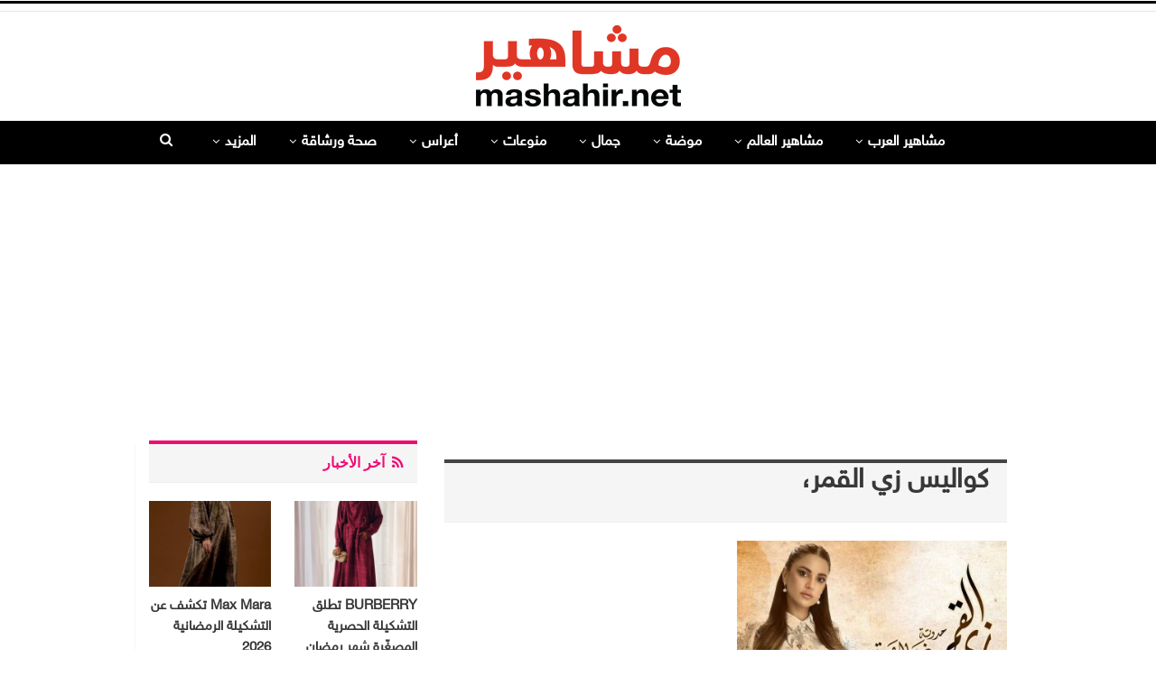

--- FILE ---
content_type: text/html; charset=UTF-8
request_url: https://www.mashahir.net/tag/%D9%83%D9%88%D8%A7%D9%84%D9%8A%D8%B3-%D8%B2%D9%8A-%D8%A7%D9%84%D9%82%D9%85%D8%B1%D8%8C/
body_size: 23634
content:
<!DOCTYPE html>
<!--[if IE 8]>
<html class="ie ie8" dir="rtl" lang="ar"> <![endif]-->
<!--[if IE 9]>
<html class="ie ie9" dir="rtl" lang="ar"> <![endif]-->
<!--[if gt IE 9]><!-->
<html dir="rtl" lang="ar"> <!--<![endif]-->
<head>
	<meta charset="UTF-8">
	<meta http-equiv="X-UA-Compatible" content="IE=edge">
	<meta name="viewport" content="width=device-width, initial-scale=1.0">
	<meta property="fb:pages" content="1528388167397527" />
	<link rel="pingback" href="https://www.mashahir.net/xmlrpc.php"/>

	<title>كواليس زي القمر، &#8211; مشاهير</title>
<meta name='robots' content='max-image-preview:large' />
	<style>img:is([sizes="auto" i], [sizes^="auto," i]) { contain-intrinsic-size: 3000px 1500px }</style>
	
<!-- Better Open Graph, Schema.org & Twitter Integration -->
<meta property="og:lcoale" content="ar"/>
<meta property="og:title" content="مسلسل زي القمر يتصدر الترند بعد الإعلان عن حلقات فوتوشوب"/>
<meta itemprop="name" content="مسلسل زي القمر يتصدر الترند بعد الإعلان عن حلقات فوتوشوب"/>
<meta property="twitter:title" content="مسلسل زي القمر يتصدر الترند بعد الإعلان عن حلقات فوتوشوب"/>
<meta property="og:type" content="object"/>
<meta property="og:url" content="https://www.mashahir.net/tag/%d9%83%d9%88%d8%a7%d9%84%d9%8a%d8%b3-%d8%b2%d9%8a-%d8%a7%d9%84%d9%82%d9%85%d8%b1%d8%8c/"/>
<meta property="twitter:url" content="https://www.mashahir.net/tag/%d9%83%d9%88%d8%a7%d9%84%d9%8a%d8%b3-%d8%b2%d9%8a-%d8%a7%d9%84%d9%82%d9%85%d8%b1%d8%8c/"/>
<meta property="og:site_name" content="مشاهير"/>
<meta property="twitter:card" content="summary"/>
<!-- / Better Open Graph, Schema.org & Twitter Integration. -->
<link rel='dns-prefetch' href='//fonts.googleapis.com' />
<link rel="alternate" type="application/rss+xml" title="مشاهير &raquo; الخلاصة" href="https://www.mashahir.net/feed/" />
<link rel="alternate" type="application/rss+xml" title="مشاهير &raquo; خلاصة التعليقات" href="https://www.mashahir.net/comments/feed/" />
<link rel="alternate" type="application/rss+xml" title="مشاهير &raquo; كواليس زي القمر، خلاصة الوسوم" href="https://www.mashahir.net/tag/%d9%83%d9%88%d8%a7%d9%84%d9%8a%d8%b3-%d8%b2%d9%8a-%d8%a7%d9%84%d9%82%d9%85%d8%b1%d8%8c/feed/" />
<script type="text/javascript">
/* <![CDATA[ */
window._wpemojiSettings = {"baseUrl":"https:\/\/s.w.org\/images\/core\/emoji\/15.0.3\/72x72\/","ext":".png","svgUrl":"https:\/\/s.w.org\/images\/core\/emoji\/15.0.3\/svg\/","svgExt":".svg","source":{"concatemoji":"https:\/\/www.mashahir.net\/wp-includes\/js\/wp-emoji-release.min.js?ver=6.7.2"}};
/*! This file is auto-generated */
!function(i,n){var o,s,e;function c(e){try{var t={supportTests:e,timestamp:(new Date).valueOf()};sessionStorage.setItem(o,JSON.stringify(t))}catch(e){}}function p(e,t,n){e.clearRect(0,0,e.canvas.width,e.canvas.height),e.fillText(t,0,0);var t=new Uint32Array(e.getImageData(0,0,e.canvas.width,e.canvas.height).data),r=(e.clearRect(0,0,e.canvas.width,e.canvas.height),e.fillText(n,0,0),new Uint32Array(e.getImageData(0,0,e.canvas.width,e.canvas.height).data));return t.every(function(e,t){return e===r[t]})}function u(e,t,n){switch(t){case"flag":return n(e,"\ud83c\udff3\ufe0f\u200d\u26a7\ufe0f","\ud83c\udff3\ufe0f\u200b\u26a7\ufe0f")?!1:!n(e,"\ud83c\uddfa\ud83c\uddf3","\ud83c\uddfa\u200b\ud83c\uddf3")&&!n(e,"\ud83c\udff4\udb40\udc67\udb40\udc62\udb40\udc65\udb40\udc6e\udb40\udc67\udb40\udc7f","\ud83c\udff4\u200b\udb40\udc67\u200b\udb40\udc62\u200b\udb40\udc65\u200b\udb40\udc6e\u200b\udb40\udc67\u200b\udb40\udc7f");case"emoji":return!n(e,"\ud83d\udc26\u200d\u2b1b","\ud83d\udc26\u200b\u2b1b")}return!1}function f(e,t,n){var r="undefined"!=typeof WorkerGlobalScope&&self instanceof WorkerGlobalScope?new OffscreenCanvas(300,150):i.createElement("canvas"),a=r.getContext("2d",{willReadFrequently:!0}),o=(a.textBaseline="top",a.font="600 32px Arial",{});return e.forEach(function(e){o[e]=t(a,e,n)}),o}function t(e){var t=i.createElement("script");t.src=e,t.defer=!0,i.head.appendChild(t)}"undefined"!=typeof Promise&&(o="wpEmojiSettingsSupports",s=["flag","emoji"],n.supports={everything:!0,everythingExceptFlag:!0},e=new Promise(function(e){i.addEventListener("DOMContentLoaded",e,{once:!0})}),new Promise(function(t){var n=function(){try{var e=JSON.parse(sessionStorage.getItem(o));if("object"==typeof e&&"number"==typeof e.timestamp&&(new Date).valueOf()<e.timestamp+604800&&"object"==typeof e.supportTests)return e.supportTests}catch(e){}return null}();if(!n){if("undefined"!=typeof Worker&&"undefined"!=typeof OffscreenCanvas&&"undefined"!=typeof URL&&URL.createObjectURL&&"undefined"!=typeof Blob)try{var e="postMessage("+f.toString()+"("+[JSON.stringify(s),u.toString(),p.toString()].join(",")+"));",r=new Blob([e],{type:"text/javascript"}),a=new Worker(URL.createObjectURL(r),{name:"wpTestEmojiSupports"});return void(a.onmessage=function(e){c(n=e.data),a.terminate(),t(n)})}catch(e){}c(n=f(s,u,p))}t(n)}).then(function(e){for(var t in e)n.supports[t]=e[t],n.supports.everything=n.supports.everything&&n.supports[t],"flag"!==t&&(n.supports.everythingExceptFlag=n.supports.everythingExceptFlag&&n.supports[t]);n.supports.everythingExceptFlag=n.supports.everythingExceptFlag&&!n.supports.flag,n.DOMReady=!1,n.readyCallback=function(){n.DOMReady=!0}}).then(function(){return e}).then(function(){var e;n.supports.everything||(n.readyCallback(),(e=n.source||{}).concatemoji?t(e.concatemoji):e.wpemoji&&e.twemoji&&(t(e.twemoji),t(e.wpemoji)))}))}((window,document),window._wpemojiSettings);
/* ]]> */
</script>
<link rel='stylesheet' id='wordpress-language-css' href='https://www.mashahir.net/wp-content/plugins/wordpress-language/res/css/style.css?ver=1.2.1' type='text/css' media='all' />
<style id='wp-emoji-styles-inline-css' type='text/css'>

	img.wp-smiley, img.emoji {
		display: inline !important;
		border: none !important;
		box-shadow: none !important;
		height: 1em !important;
		width: 1em !important;
		margin: 0 0.07em !important;
		vertical-align: -0.1em !important;
		background: none !important;
		padding: 0 !important;
	}
</style>
<link rel='stylesheet' id='wp-block-library-rtl-css' href='https://www.mashahir.net/wp-includes/css/dist/block-library/style-rtl.min.css?ver=6.7.2' type='text/css' media='all' />
<style id='classic-theme-styles-inline-css' type='text/css'>
/*! This file is auto-generated */
.wp-block-button__link{color:#fff;background-color:#32373c;border-radius:9999px;box-shadow:none;text-decoration:none;padding:calc(.667em + 2px) calc(1.333em + 2px);font-size:1.125em}.wp-block-file__button{background:#32373c;color:#fff;text-decoration:none}
</style>
<style id='global-styles-inline-css' type='text/css'>
:root{--wp--preset--aspect-ratio--square: 1;--wp--preset--aspect-ratio--4-3: 4/3;--wp--preset--aspect-ratio--3-4: 3/4;--wp--preset--aspect-ratio--3-2: 3/2;--wp--preset--aspect-ratio--2-3: 2/3;--wp--preset--aspect-ratio--16-9: 16/9;--wp--preset--aspect-ratio--9-16: 9/16;--wp--preset--color--black: #000000;--wp--preset--color--cyan-bluish-gray: #abb8c3;--wp--preset--color--white: #ffffff;--wp--preset--color--pale-pink: #f78da7;--wp--preset--color--vivid-red: #cf2e2e;--wp--preset--color--luminous-vivid-orange: #ff6900;--wp--preset--color--luminous-vivid-amber: #fcb900;--wp--preset--color--light-green-cyan: #7bdcb5;--wp--preset--color--vivid-green-cyan: #00d084;--wp--preset--color--pale-cyan-blue: #8ed1fc;--wp--preset--color--vivid-cyan-blue: #0693e3;--wp--preset--color--vivid-purple: #9b51e0;--wp--preset--gradient--vivid-cyan-blue-to-vivid-purple: linear-gradient(135deg,rgba(6,147,227,1) 0%,rgb(155,81,224) 100%);--wp--preset--gradient--light-green-cyan-to-vivid-green-cyan: linear-gradient(135deg,rgb(122,220,180) 0%,rgb(0,208,130) 100%);--wp--preset--gradient--luminous-vivid-amber-to-luminous-vivid-orange: linear-gradient(135deg,rgba(252,185,0,1) 0%,rgba(255,105,0,1) 100%);--wp--preset--gradient--luminous-vivid-orange-to-vivid-red: linear-gradient(135deg,rgba(255,105,0,1) 0%,rgb(207,46,46) 100%);--wp--preset--gradient--very-light-gray-to-cyan-bluish-gray: linear-gradient(135deg,rgb(238,238,238) 0%,rgb(169,184,195) 100%);--wp--preset--gradient--cool-to-warm-spectrum: linear-gradient(135deg,rgb(74,234,220) 0%,rgb(151,120,209) 20%,rgb(207,42,186) 40%,rgb(238,44,130) 60%,rgb(251,105,98) 80%,rgb(254,248,76) 100%);--wp--preset--gradient--blush-light-purple: linear-gradient(135deg,rgb(255,206,236) 0%,rgb(152,150,240) 100%);--wp--preset--gradient--blush-bordeaux: linear-gradient(135deg,rgb(254,205,165) 0%,rgb(254,45,45) 50%,rgb(107,0,62) 100%);--wp--preset--gradient--luminous-dusk: linear-gradient(135deg,rgb(255,203,112) 0%,rgb(199,81,192) 50%,rgb(65,88,208) 100%);--wp--preset--gradient--pale-ocean: linear-gradient(135deg,rgb(255,245,203) 0%,rgb(182,227,212) 50%,rgb(51,167,181) 100%);--wp--preset--gradient--electric-grass: linear-gradient(135deg,rgb(202,248,128) 0%,rgb(113,206,126) 100%);--wp--preset--gradient--midnight: linear-gradient(135deg,rgb(2,3,129) 0%,rgb(40,116,252) 100%);--wp--preset--font-size--small: 13px;--wp--preset--font-size--medium: 20px;--wp--preset--font-size--large: 36px;--wp--preset--font-size--x-large: 42px;--wp--preset--spacing--20: 0.44rem;--wp--preset--spacing--30: 0.67rem;--wp--preset--spacing--40: 1rem;--wp--preset--spacing--50: 1.5rem;--wp--preset--spacing--60: 2.25rem;--wp--preset--spacing--70: 3.38rem;--wp--preset--spacing--80: 5.06rem;--wp--preset--shadow--natural: 6px 6px 9px rgba(0, 0, 0, 0.2);--wp--preset--shadow--deep: 12px 12px 50px rgba(0, 0, 0, 0.4);--wp--preset--shadow--sharp: 6px 6px 0px rgba(0, 0, 0, 0.2);--wp--preset--shadow--outlined: 6px 6px 0px -3px rgba(255, 255, 255, 1), 6px 6px rgba(0, 0, 0, 1);--wp--preset--shadow--crisp: 6px 6px 0px rgba(0, 0, 0, 1);}:where(.is-layout-flex){gap: 0.5em;}:where(.is-layout-grid){gap: 0.5em;}body .is-layout-flex{display: flex;}.is-layout-flex{flex-wrap: wrap;align-items: center;}.is-layout-flex > :is(*, div){margin: 0;}body .is-layout-grid{display: grid;}.is-layout-grid > :is(*, div){margin: 0;}:where(.wp-block-columns.is-layout-flex){gap: 2em;}:where(.wp-block-columns.is-layout-grid){gap: 2em;}:where(.wp-block-post-template.is-layout-flex){gap: 1.25em;}:where(.wp-block-post-template.is-layout-grid){gap: 1.25em;}.has-black-color{color: var(--wp--preset--color--black) !important;}.has-cyan-bluish-gray-color{color: var(--wp--preset--color--cyan-bluish-gray) !important;}.has-white-color{color: var(--wp--preset--color--white) !important;}.has-pale-pink-color{color: var(--wp--preset--color--pale-pink) !important;}.has-vivid-red-color{color: var(--wp--preset--color--vivid-red) !important;}.has-luminous-vivid-orange-color{color: var(--wp--preset--color--luminous-vivid-orange) !important;}.has-luminous-vivid-amber-color{color: var(--wp--preset--color--luminous-vivid-amber) !important;}.has-light-green-cyan-color{color: var(--wp--preset--color--light-green-cyan) !important;}.has-vivid-green-cyan-color{color: var(--wp--preset--color--vivid-green-cyan) !important;}.has-pale-cyan-blue-color{color: var(--wp--preset--color--pale-cyan-blue) !important;}.has-vivid-cyan-blue-color{color: var(--wp--preset--color--vivid-cyan-blue) !important;}.has-vivid-purple-color{color: var(--wp--preset--color--vivid-purple) !important;}.has-black-background-color{background-color: var(--wp--preset--color--black) !important;}.has-cyan-bluish-gray-background-color{background-color: var(--wp--preset--color--cyan-bluish-gray) !important;}.has-white-background-color{background-color: var(--wp--preset--color--white) !important;}.has-pale-pink-background-color{background-color: var(--wp--preset--color--pale-pink) !important;}.has-vivid-red-background-color{background-color: var(--wp--preset--color--vivid-red) !important;}.has-luminous-vivid-orange-background-color{background-color: var(--wp--preset--color--luminous-vivid-orange) !important;}.has-luminous-vivid-amber-background-color{background-color: var(--wp--preset--color--luminous-vivid-amber) !important;}.has-light-green-cyan-background-color{background-color: var(--wp--preset--color--light-green-cyan) !important;}.has-vivid-green-cyan-background-color{background-color: var(--wp--preset--color--vivid-green-cyan) !important;}.has-pale-cyan-blue-background-color{background-color: var(--wp--preset--color--pale-cyan-blue) !important;}.has-vivid-cyan-blue-background-color{background-color: var(--wp--preset--color--vivid-cyan-blue) !important;}.has-vivid-purple-background-color{background-color: var(--wp--preset--color--vivid-purple) !important;}.has-black-border-color{border-color: var(--wp--preset--color--black) !important;}.has-cyan-bluish-gray-border-color{border-color: var(--wp--preset--color--cyan-bluish-gray) !important;}.has-white-border-color{border-color: var(--wp--preset--color--white) !important;}.has-pale-pink-border-color{border-color: var(--wp--preset--color--pale-pink) !important;}.has-vivid-red-border-color{border-color: var(--wp--preset--color--vivid-red) !important;}.has-luminous-vivid-orange-border-color{border-color: var(--wp--preset--color--luminous-vivid-orange) !important;}.has-luminous-vivid-amber-border-color{border-color: var(--wp--preset--color--luminous-vivid-amber) !important;}.has-light-green-cyan-border-color{border-color: var(--wp--preset--color--light-green-cyan) !important;}.has-vivid-green-cyan-border-color{border-color: var(--wp--preset--color--vivid-green-cyan) !important;}.has-pale-cyan-blue-border-color{border-color: var(--wp--preset--color--pale-cyan-blue) !important;}.has-vivid-cyan-blue-border-color{border-color: var(--wp--preset--color--vivid-cyan-blue) !important;}.has-vivid-purple-border-color{border-color: var(--wp--preset--color--vivid-purple) !important;}.has-vivid-cyan-blue-to-vivid-purple-gradient-background{background: var(--wp--preset--gradient--vivid-cyan-blue-to-vivid-purple) !important;}.has-light-green-cyan-to-vivid-green-cyan-gradient-background{background: var(--wp--preset--gradient--light-green-cyan-to-vivid-green-cyan) !important;}.has-luminous-vivid-amber-to-luminous-vivid-orange-gradient-background{background: var(--wp--preset--gradient--luminous-vivid-amber-to-luminous-vivid-orange) !important;}.has-luminous-vivid-orange-to-vivid-red-gradient-background{background: var(--wp--preset--gradient--luminous-vivid-orange-to-vivid-red) !important;}.has-very-light-gray-to-cyan-bluish-gray-gradient-background{background: var(--wp--preset--gradient--very-light-gray-to-cyan-bluish-gray) !important;}.has-cool-to-warm-spectrum-gradient-background{background: var(--wp--preset--gradient--cool-to-warm-spectrum) !important;}.has-blush-light-purple-gradient-background{background: var(--wp--preset--gradient--blush-light-purple) !important;}.has-blush-bordeaux-gradient-background{background: var(--wp--preset--gradient--blush-bordeaux) !important;}.has-luminous-dusk-gradient-background{background: var(--wp--preset--gradient--luminous-dusk) !important;}.has-pale-ocean-gradient-background{background: var(--wp--preset--gradient--pale-ocean) !important;}.has-electric-grass-gradient-background{background: var(--wp--preset--gradient--electric-grass) !important;}.has-midnight-gradient-background{background: var(--wp--preset--gradient--midnight) !important;}.has-small-font-size{font-size: var(--wp--preset--font-size--small) !important;}.has-medium-font-size{font-size: var(--wp--preset--font-size--medium) !important;}.has-large-font-size{font-size: var(--wp--preset--font-size--large) !important;}.has-x-large-font-size{font-size: var(--wp--preset--font-size--x-large) !important;}
:where(.wp-block-post-template.is-layout-flex){gap: 1.25em;}:where(.wp-block-post-template.is-layout-grid){gap: 1.25em;}
:where(.wp-block-columns.is-layout-flex){gap: 2em;}:where(.wp-block-columns.is-layout-grid){gap: 2em;}
:root :where(.wp-block-pullquote){font-size: 1.5em;line-height: 1.6;}
</style>
<link rel='stylesheet' id='bf-pretty-photo-css' href='https://www.mashahir.net/wp-content/themes/publisher/includes/libs/better-framework/assets/css/pretty-photo.css?ver=2.7.11' type='text/css' media='all' />
<link rel='stylesheet' id='theme-libs-css' href='https://www.mashahir.net/wp-content/themes/publisher/css/theme-libs.css?ver=1.6.1' type='text/css' media='all' />
<link rel='stylesheet' id='font-awesome-css' href='https://www.mashahir.net/wp-content/themes/publisher/includes/libs/better-framework/assets/css/font-awesome.min.css?ver=2.7.11' type='text/css' media='all' />
<link rel='stylesheet' id='publisher-css' href='https://www.mashahir.net/wp-content/themes/publisher/style.css?ver=1.6.1' type='text/css' media='all' />
<link rel='stylesheet' id='publisher-rtl-css' href='https://www.mashahir.net/wp-content/themes/publisher/rtl.css?ver=1.6.1' type='text/css' media='all' />
<!--[if lt IE 9]>
<link rel='stylesheet' id='bf-html5shiv-css' href='https://www.mashahir.net/wp-content/themes/publisher/includes/libs/better-framework/assets/js/html5shiv.min.js?ver=2.7.11' type='text/css' media='all' />
<![endif]-->
<!--[if lt IE 9]>
<link rel='stylesheet' id='bf-respond-css' href='https://www.mashahir.net/wp-content/themes/publisher/includes/libs/better-framework/assets/js/respond.min.js?ver=2.7.11' type='text/css' media='all' />
<![endif]-->
<link rel='stylesheet' id='better-framework-main-fonts-css' href='https://fonts.googleapis.com/css?family=Lato:400,700%7CRaleway:600,700%7CPlayfair+Display:700,400italic,700italic,900' type='text/css' media='all' />
<link rel='stylesheet' id='publisher-theme-clean-fashion-css' href='https://www.mashahir.net/wp-content/themes/publisher//includes/styles/clean/fashion/style.css?ver=1.6.1' type='text/css' media='all' />
<script type="text/javascript" src="https://www.mashahir.net/wp-includes/js/jquery/jquery.min.js?ver=3.7.1" id="jquery-core-js"></script>
<script type="text/javascript" src="https://www.mashahir.net/wp-includes/js/jquery/jquery-migrate.min.js?ver=3.4.1" id="jquery-migrate-js"></script>
<link rel="https://api.w.org/" href="https://www.mashahir.net/wp-json/" /><link rel="alternate" title="JSON" type="application/json" href="https://www.mashahir.net/wp-json/wp/v2/tags/43833" /><link rel="EditURI" type="application/rsd+xml" title="RSD" href="https://www.mashahir.net/xmlrpc.php?rsd" />
<meta name="generator" content="WordPress 6.7.2" />
			<link rel="shortcut icon" href="https://www.mashahir.net/wp-content/uploads/2017/01/mashahir.png"><link rel="icon" href="https://www.mashahir.net/wp-content/uploads/2022/08/logo11.png" sizes="32x32" />
<link rel="icon" href="https://www.mashahir.net/wp-content/uploads/2022/08/logo11.png" sizes="192x192" />
<link rel="apple-touch-icon" href="https://www.mashahir.net/wp-content/uploads/2022/08/logo11.png" />
<meta name="msapplication-TileImage" content="https://www.mashahir.net/wp-content/uploads/2022/08/logo11.png" />

<!-- BetterFramework Auto Generated CSS -->
<style type='text/css' media='screen'>/*  Panel Options Custom CSS  */
.main-bg-color,.btn,button,html input[type="button"],input[type="reset"],input[type="submit"],input[type="button"],.btn:focus,.btn:hover,button:focus,button:hover,html input[type="button"]:focus,html input[type="button"]:hover,input[type="reset"]:focus,input[type="reset"]:hover,input[type="submit"]:focus,input[type="submit"]:hover,input[type="button"]:focus,input[type="button"]:hover,.main-menu.menu .sub-menu li.current-menu-item:hover > a:hover,.main-menu.menu .better-custom-badge,.widget.widget_nav_menu .menu .better-custom-badge,.widget.widget_nav_menu ul.menu li > a:hover,.widget.widget_nav_menu ul.menu li.current-menu-item > a,.responsive-header .menu-container .resp-menu .better-custom-badge,.bs-popular-categories .bs-popular-term-item:hover .term-count,.widget.widget_tag_cloud .tagcloud a:hover,span.dropcap.dropcap-square,span.dropcap.dropcap-circle,.bs-tab-shortcode .nav-tabs>li>a:focus,.bs-tab-shortcode .nav-tabs>li>a:hover,.bs-tab-shortcode .nav-tabs>li.active>a,.better-control-nav li a.better-active,.better-control-nav li:hover a,.main-menu.menu > li:hover > a:before,.main-menu.menu > li.current-menu-parent > a:before,.main-menu.menu > li.current-menu-item > a:before,.main-slider .better-control-nav li a.better-active,.main-slider .better-control-nav li:hover a,.site-footer.color-scheme-dark .footer-widgets .widget.widget_tag_cloud .tagcloud a:hover,.site-footer.color-scheme-dark .footer-widgets .widget.widget_nav_menu ul.menu li a:hover,.entry-terms.via a:hover,.entry-terms.source a:hover,.entry-terms.post-tags a:hover,.comment-respond #cancel-comment-reply-link,.better-newsticker .heading,.listing-item-text-1:hover .term-badges.floated .term-badge a,.term-badges.floated a,.archive-title .term-badges span.term-badge a:hover,.post-tp-1-header .term-badges a:hover,.archive-title .term-badges a:hover,.listing-item-tb-2:hover .term-badges.floated .term-badge a,.btn-bs-pagination:hover, .btn-bs-pagination.hover, .btn-bs-pagination.bs-pagination-in-loading,.bs-slider-dots .bs-slider-active > .bts-bs-dots-btn,.listing-item-classic:hover a.read-more,.bs-loading > div,.pagination.bs-links-pagination a:hover,.footer-widgets .bs-popular-categories .bs-popular-term-item:hover .term-count,.footer-widgets .widget .better-control-nav li a:hover,.footer-widgets .widget .better-control-nav li a.better-active,.bs-slider-2-item .content-container a.read-more:hover,.bs-slider-3-item .content-container a.read-more:hover,.main-menu.menu .sub-menu li.current-menu-item:hover > a,.main-menu.menu .sub-menu > li:hover > a,.bs-slider-2-item .term-badges.floated .term-badge a,.bs-slider-3-item .term-badges.floated .term-badge a,.listing-item-blog:hover a.read-more,.back-top,.site-header .shop-cart-container .cart-handler .cart-count,.site-header .shop-cart-container .cart-box:after,.single-attachment-content .return-to:hover .fa,.topbar .topbar-date,.ajax-search-results:after,.better-gallery .gallery-title .prev:hover,.better-gallery .gallery-title .next:hover,.section-heading:after{background-color:#000000 !important}.main-color,.screen-reader-text:hover,.screen-reader-text:active,.screen-reader-text:focus,.widget.widget_nav_menu .menu .better-custom-badge,.widget.widget_recent_comments a:hover,.bs-popular-categories .bs-popular-term-item,.main-menu.menu .sub-menu li.current-menu-item > a,.bs-about .about-link a,.comment-list .comment-footer .comment-reply-link:hover,.comment-list li.bypostauthor > article > .comment-meta .comment-author a,.comment-list li.bypostauthor > article > .comment-meta .comment-author,.comment-list .comment-footer .comment-edit-link:hover,.comment-respond #cancel-comment-reply-link,span.dropcap.dropcap-square-outline,span.dropcap.dropcap-circle-outline,ul.bs-shortcode-list li:before,.bs-accordion-shortcode .panel.open .panel-heading a,.bs-accordion-shortcode .panel .panel-heading a:hover,a:hover,.post-meta a:hover,.site-header .top-menu.menu > li:hover > a,.site-header .top-menu.menu .sub-menu > li:hover > a,.mega-menu.mega-type-link-list .mega-links > li > a:hover,.mega-menu.mega-type-link-list .mega-links > li:hover > a,.listing-item .post-footer .post-share:hover .share-handler,.listing-item-classic .title a:hover,.single-post-content > .post-author .pre-head a:hover,.single-post-content a, .single-page-simple-content a,.site-header .search-container.open .search-handler,.site-header .search-container:hover .search-handler,.site-header .shop-cart-container.open .cart-handler,.site-header .shop-cart-container:hover .cart-handler,.site-footer .copy-2 a:hover,.site-footer .copy-1 a:hover,ul.menu.footer-menu li > a:hover,.responsive-header .menu-container .resp-menu li:hover > a,.listing-item-thumbnail:hover .title a,.listing-item-grid:hover .title a,.listing-item-blog:hover .title a,.listing-item-classic:hover .title a,.better-newsticker ul.news-list li a:hover,.better-newsticker .control-nav span:hover,.listing-item-text-1:hover .title a,.post-meta a:hover,.pagination.bs-numbered-pagination > span,.pagination.bs-numbered-pagination .wp-pagenavi a:hover,.pagination.bs-numbered-pagination .page-numbers:hover,.pagination.bs-numbered-pagination .wp-pagenavi .current,.pagination.bs-numbered-pagination .current,.listing-item-text-2:hover .title a,.section-heading a:hover,.bs-popular-categories .bs-popular-term-item:hover,.main-menu.menu > li:hover > a,.listing-mg-5-item:hover .title,.listing-item-tall:hover > .title,.section-heading.multi-tab .main-link:hover .h-text{color:#000000}.footer-widgets .widget a:hover,.bs-listing-modern-grid-listing-5 .listing-mg-5-item:hover .title a:hover,.bs-listing-modern-grid-listing-5 .listing-mg-5-item:hover .title a,.tabbed-grid-posts .tabs-section .active a,.section-heading .other-link:hover .h-text,.section-heading.multi-tab .active .h-text,.bs-pretty-tabs-container:hover .bs-pretty-tabs-more.other-link .h-text,.section-heading .bs-pretty-tabs-more.other-link:hover .h-text.h-text{color:#000000 !important}textarea:focus,input[type="url"]:focus,input[type="search"]:focus,input[type="password"]:focus,input[type="email"]:focus,input[type="number"]:focus,input[type="week"]:focus,input[type="month"]:focus,input[type="time"]:focus,input[type="datetime-local"]:focus,input[type="date"]:focus,input[type="color"]:focus,input[type="text"]:focus,.widget.widget_nav_menu .menu .better-custom-badge:after,.better-gallery .fotorama__thumb-border,span.dropcap.dropcap-square-outline,span.dropcap.dropcap-circle-outline,.bs-tab-shortcode .nav.nav-tabs,.bs-tab-shortcode .tab-content .tab-pane,.bs-accordion-shortcode .panel.open .panel-heading+.panel-collapse>.panel-body,.bs-accordion-shortcode .panel.open,.comment-respond textarea:focus,.better-newsticker .control-nav span:hover,.archive-title .term-badges a:hover,.listing-item-text-2 .item-inner,.btn-bs-pagination:hover, .btn-bs-pagination.hover, .btn-bs-pagination.bs-pagination-in-loading,.bs-slider-2-item .content-container a.read-more,.bs-slider-3-item .content-container a.read-more,.pagination.bs-links-pagination a:hover,body.active-top-line .main-wrap,.entry-content blockquote.bs-pullquote-left{border-color:#000000}.main-menu.menu .better-custom-badge:after{border-top-color:#000000}::selection{background:#000000}::-moz-selection{background:#000000}#bbpress-forums li.bbp-forum-info.single-forum-info .bbp-forum-title:before,#bbpress-forums .bbp-forums-list li:before,#bbpress-forums p.bbp-topic-meta .freshness_link a,#bbpress-forums .bbp-forums-list li a{color:#000000}#bbpress-forums #bbp-search-form #bbp_search_submit,#bbpress-forums li.bbp-header:before,#bbpress-forums button.user-submit, .bbp-submit-wrapper button,#bbpress-forums li.bbp-header:before{background-color:#000000}.better-gcs-result .gsc-result .gs-title:hover *,.better-gcs-result .gsc-result .gs-title:hover,.better-gcs-result .gsc-results .gsc-cursor-box .gsc-cursor-current-page,.better-gcs-result .gsc-results .gsc-cursor-box .gsc-cursor-page:hover{color:#000000}.betterstudio-review .verdict .overall,.rating-bar span{background-color:#000000}.rating-stars span:before{color:#000000}.woocommerce  .woocommerce-Reviews .star-rating,.woocommerce div.product p.price,.woocommerce div.product span.price,.woocommerce div.product .woocommerce-product-rating,.woocommerce ul.products li.product .price,.woocommerce-MyAccount-navigation ul li.is-active a,.woocommerce-MyAccount-navigation ul li a:hover{color:#000000 !important}.woocommerce #respond input#submit.alt:hover,.woocommerce a.button.alt:hover,.woocommerce button.button.alt:hover,.woocommerce input.button.alt:hover,.woocommerce span.onsale,.woocommerce #respond input#submit:hover,.woocommerce a.button.added,.woocommerce a.button.loading,.woocommerce a.button:hover,.woocommerce button.button:hover,.woocommerce input.button:hover,.woocommerce .widget_price_filter .ui-slider .ui-slider-handle,.woocommerce .widget_price_filter .ui-slider .ui-slider-range{background-color:#000000 !important}.header-style-1.full-width .bs-pinning-block.pinned.main-menu-wrapper,.header-style-1.boxed .bs-pinning-block.pinned .main-menu-container,.header-style-2.full-width .bs-pinning-block.pinned.main-menu-wrapper,.header-style-2.boxed .bs-pinning-block.pinned .main-menu-container,.header-style-3.full-width .bs-pinning-block.pinned.main-menu-wrapper,.header-style-3.boxed .bs-pinning-block.pinned .main-menu-container,.header-style-4.full-width .bs-pinning-block.pinned.main-menu-wrapper,.header-style-4.boxed .bs-pinning-block.pinned .main-menu-container,.header-style-5.full-width .bspw-header-style-5 .bs-pinning-block.pinned,.header-style-5.boxed .bspw-header-style-5 .bs-pinning-block.pinned .header-inner,.header-style-6.full-width .bspw-header-style-6 .bs-pinning-block.pinned,.header-style-6.boxed .bspw-header-style-6 .bs-pinning-block.pinned .header-inner,.header-style-7.full-width .bs-pinning-block.pinned.main-menu-wrapper,.header-style-7.boxed .bs-pinning-block.pinned .main-menu-container,.header-style-8.full-width .bspw-header-style-8 .bs-pinning-block.pinned,.header-style-8.boxed .bspw-header-style-8 .bs-pinning-block.pinned .header-inner{border-top:3px solid #000000}body,body.boxed{background-color:#ffffff}.site-header.header-style-1.boxed .main-menu-wrapper .main-menu-container,.site-header.header-style-1.full-width .main-menu-wrapper,.site-header.header-style-1 .better-pinning-block.pinned.main-menu-wrapper .main-menu-container{border-bottom-color:#000000 !important}.site-header .shop-cart-container .cart-handler,.site-header .search-container .search-handler,.site-header .main-menu > li > a{color:#ffffff}.site-header .shop-cart-container:hover .cart-handler,.site-header .search-container:hover .search-handler,.site-header .main-menu > li:hover > a,.site-header .main-menu > li > a:hover{color:#ffffff}.main-menu.menu > li:hover > a:before,.main-menu.menu .sub-menu li.current-menu-item:hover > a,.main-menu.menu .sub-menu > li:hover > a{background-color:#ffffff}.site-header.boxed .main-menu-wrapper .main-menu-container,.site-header.full-width .main-menu-wrapper,.site-header.full-width.header-style-6,.site-header.full-width.header-style-5,.bs-pinning-block.pinned.main-menu-wrapper .main-menu-container,.site-header.header-style-5 > .content-wrap > .bs-pinning-wrapper > .bs-pinning-block,.site-header.header-style-6 > .content-wrap > .bs-pinning-wrapper > .bs-pinning-block{background-color:#000000}.site-header.header-style-6.boxed .header-inner,.site-header.header-style-5.boxed .header-inner{background-color:#000000; padding-left: 20px; padding-right: 20px}.site-header.header-style-1,.site-header.header-style-2,.site-header.header-style-3,.site-header.header-style-4,.site-header.header-style-5.full-width,.site-header.header-style-5.boxed > .content-wrap > .container,.site-header.header-style-5.boxed > .bs-pinning-wrapper > .bs-pinning-block,.site-header.header-style-6,.site-header.header-style-6 > .content-wrap > .bs-pinning-wrapper > .bs-pinning-block,.site-header.header-style-7,.site-header.header-style-8,.site-header.header-style-8 > .content-wrap > .bs-pinning-wrapper > .bs-pinning-block{background-color:#ffffff}ul.menu.footer-menu li > a,.site-footer .copy-2 a,.site-footer .copy-2,.site-footer .copy-1 a,.site-footer .copy-1{color:#ffffff}.site-footer .copy-footer{background-color:#000000}body, .btn-bs-pagination{font-family:Georgia,Times,"Times New Roman",serif;font-weight:400;font-size:14px;text-align:inherit;text-transform:inherit;color:#7b7b7b}.post-meta,.post-meta a{font-family:'Lato';font-weight:400;font-size:12px;text-transform:none;color:#b7b7b7}.post-meta .post-author{font-family:'Lato';font-weight:700;font-size:12px;text-transform:capitalize}.term-badges .format-badge,.term-badges .term-badge,.main-menu .term-badges a{font-family:'Raleway';font-weight:600;font-size:12px;text-transform:uppercase;letter-spacing:1px}.heading-typo,h1,h2,h3,h4,h5,h6,.h1,.h2,.h3,.h4,.h5,.h6,.heading-1,.heading-2,.heading-3,.heading-4,.heading-5,.heading-6,.header .site-branding .logo,.search-form input[type="submit"],.widget.widget_categories ul li,.widget.widget_archive ul li,.widget.widget_nav_menu ul.menu,.widget.widget_pages ul li,.widget.widget_recent_entries li a,.widget .tagcloud a,.widget.widget_calendar table caption,.widget.widget_rss li .rsswidget,.listing-widget .listing-item .title,button,html input[type="button"],input[type="reset"],input[type="submit"],input[type="button"],.pagination,.site-footer .footer-social-icons .better-social-counter.style-name .social-item,.section-heading .h-text,.entry-terms a,.single-container .post-share a,.comment-list .comment-meta .comment-author,.comments-wrap .comments-nav,.main-slider .content-container .read-more,a.read-more,.single-page-content > .post-share li,.single-container > .post-share li,.better-newsticker .heading,.better-newsticker ul.news-list li a{font-family:'Playfair Display';font-weight:700;text-transform:inherit}h1,.h1,.heading-1{font-size:34px}h2,.h2,.heading-2{font-size:30px}h3,.h3,.heading-3{font-size:25px}h4,.h4,.heading-4{font-size:20px}h5,.h5,.heading-5{font-size:17px}h6,.h6,.heading-6{font-size:15px}.single-post-title{font-family:'Playfair Display';font-weight:700;text-transform:capitalize;letter-spacing:1px}.post-template-1 .single-post-title{font-size:22px}.post-tp-2-header .single-post-title{font-size:24px}.post-tp-3-header .single-post-title{font-size:24px}.post-tp-4-header .single-post-title{font-size:24px}.post-tp-5-header .single-post-title{font-size:24px}.post-template-6 .single-post-title{font-size:22px}.post-tp-7-header .single-post-title{font-size:24px}.post-template-8 .single-post-title{font-size:22px}.post-template-9 .single-post-title{font-size:22px}.post-template-10 .single-post-title,.ajax-post-content .single-post-title.single-post-title{font-size:22px}.post-tp-11-header .single-post-title{font-size:24px}.post-tp-12-header .single-post-title{font-size:26px}.post-template-13 .single-post-title{font-size:26px}.entry-content{font-family:Georgia,Times,"Times New Roman",serif;font-weight:400;font-size:15px;text-align:inherit;text-transform:initial;color:#585858}.post-summary{font-family:Georgia,Times,"Times New Roman",serif;font-weight:400;line-height:20px;font-size:14px;text-align:inherit;text-transform:initial;color:#888888}.main-menu li > a,.main-menu li{font-family:'Playfair Display';font-weight:700;font-size:16px;text-align:inherit;text-transform:none}.main-menu.menu .sub-menu > li > a,.main-menu.menu .sub-menu > li,.responsive-header .menu-container .resp-menu li > a,.responsive-header .menu-container .resp-menu li,.mega-menu.mega-type-link-list .mega-links li > a{font-family:'Playfair Display';font-weight:700;font-size:14px;text-align:inherit;text-transform:none}.top-menu.menu > li > a,.top-menu.menu > li > a:hover,.top-menu.menu > li,.topbar .topbar-sign-in{font-family:'Lato';font-weight:400;font-size:12px;text-align:inherit;text-transform:capitalize}.top-menu.menu .sub-menu > li > a,.top-menu.menu .sub-menu > li{font-family:'Lato';font-weight:400;font-size:12px;text-align:inherit;text-transform:none}.topbar .topbar-date{font-family:'Playfair Display';font-weight:400;font-style:italic;font-size:12px;text-transform:none}.archive-title .pre-title{font-family:'Raleway';font-weight:600;font-size:12px;text-align:inherit;text-transform:uppercase;letter-spacing:1px}.archive-title .page-heading{font-family:'Playfair Display';font-weight:700;font-size:30px;text-align:inherit;text-transform:none;color:#383838}.listing-item-classic-1 .title{font-family:'Playfair Display';font-weight:700;line-height:28px;font-size:24px;text-align:inherit;text-transform:none;color:#383838}.listing-item-classic-2 .title{font-family:'Playfair Display';font-weight:700;line-height:28px;font-size:24px;text-align:inherit;text-transform:none;color:#383838}.listing-item-classic-3 .title{font-family:'Playfair Display';font-weight:700;line-height:30px;font-size:26px;text-align:inherit;text-transform:none;color:#383838}.listing-mg-1-item .content-container,.listing-mg-1-item .title{font-family:'Playfair Display';font-weight:700;font-size:26px;text-align:inherit;text-transform:none;color:#ffffff}.listing-mg-2-item .content-container,.listing-mg-2-item .title{font-family:'Playfair Display';font-weight:700;font-size:26px;text-align:inherit;text-transform:none;color:#ffffff}.listing-mg-3-item .content-container,.listing-mg-3-item .title{font-family:'Playfair Display';font-weight:700;font-size:20px;text-align:inherit;text-transform:none;color:#ffffff}.listing-mg-4-item .content-container,.listing-mg-4-item .title{font-family:'Playfair Display';font-weight:700;font-size:20px;text-align:inherit;text-transform:none}.listing-mg-5-item-big .title{font-family:'Playfair Display';font-weight:700;font-size:26px;text-align:center;text-transform:none}.listing-mg-5-item-small .title{font-family:'Playfair Display';font-weight:700;font-size:16px;text-align:center;text-transform:none}.listing-mg-6-item .content-container,.listing-mg-6-item .title{font-family:'Playfair Display';font-weight:700;font-size:26px;text-align:inherit;text-transform:none;color:#ffffff}.listing-mg-7-item .content-container,.listing-mg-7-item .title{font-family:'Playfair Display';font-weight:700;font-size:26px;text-align:inherit;text-transform:none;color:#ffffff}.listing-mg-8-item .content-container,.listing-mg-8-item .title{font-family:'Playfair Display';font-weight:700;font-size:26px;text-align:inherit;text-transform:none;color:#ffffff}.listing-mg-9-item .content-container,.listing-mg-9-item .title{font-family:'Playfair Display';font-weight:700;font-size:26px;text-align:inherit;text-transform:none;color:#ffffff}.listing-mg-10-item .content-container,.listing-mg-10-item .title{font-family:'Playfair Display';font-weight:700;font-size:26px;text-align:inherit;text-transform:none;color:#ffffff}.listing-item-grid-1 .title{font-family:'Playfair Display';font-weight:700;line-height:26px;font-size:20px;text-align:inherit;text-transform:none;color:#383838}.listing-item-grid-2 .title{font-family:'Playfair Display';font-weight:700;line-height:30px;font-size:22px;text-align:inherit;text-transform:none;color:#383838}.listing-item-tall-1 .title{font-family:'Playfair Display';font-weight:700;line-height:24px;font-size:18px;text-align:inherit;text-transform:none;color:#383838}.listing-item-tall-2 .title{font-family:'Playfair Display';font-weight:700;line-height:24px;font-size:18px;text-align:center;text-transform:none;color:#383838}.bs-slider-1-item .title{font-family:'Playfair Display';font-weight:700;line-height:32px;font-size:28px;text-align:inherit;text-transform:none}.bs-slider-2-item .title{font-family:'Playfair Display';font-weight:700;line-height:35px;font-size:26px;text-align:inherit;text-transform:none;color:#383838;letter-spacing:0.4px}.bs-slider-3-item .title{font-family:'Playfair Display';font-weight:700;line-height:35px;font-size:26px;text-align:inherit;text-transform:none;color:#383838;letter-spacing:0.4px}.bs-box-1 .box-title{font-family:'Playfair Display';font-weight:700;font-style:italic;line-height:30px;font-size:26px;text-align:inherit;text-transform:capitalize}.bs-box-2 .box-title{font-family:'Playfair Display';font-weight:400;font-style:italic;line-height:26px;font-size:18px;text-align:inherit;text-transform:capitalize}.bs-box-3 .box-title{font-family:'Playfair Display';font-weight:700;font-style:italic;line-height:30px;font-size:26px;text-align:inherit;text-transform:capitalize;letter-spacing:1px}.bs-box-4 .box-title{font-family:'Playfair Display';font-weight:700;font-style:italic;line-height:30px;font-size:26px;text-align:inherit;text-transform:capitalize;letter-spacing:1px}.listing-item-blog-1 > .title,.listing-item-blog-2 > .title,.listing-item-blog-3 > .title{font-family:'Playfair Display';font-weight:700;line-height:28px;font-size:20px;text-align:inherit;text-transform:none;color:#383838}.listing-item-blog-5 > .title{font-family:'Playfair Display';font-weight:700;line-height:30px;font-size:23px;text-align:inherit;text-transform:none;color:#383838}.listing-item-tb-3 .title,.listing-item-tb-1 .title{font-family:'Playfair Display';font-weight:700;line-height:22px;font-size:16px;text-align:inherit;text-transform:none;color:#383838}.listing-item-tb-2 .title{font-family:'Playfair Display';font-weight:700;line-height:20px;font-size:15px;text-align:inherit;text-transform:none;color:#383838}.listing-item-text-1 .title{font-family:'Playfair Display';font-weight:700;line-height:26px;font-size:17px;text-align:center;text-transform:capitalize}.listing-item-text-2 .title{font-family:'Playfair Display';font-weight:900;line-height:24px;font-size:16px;text-align:inherit;text-transform:capitalize}.widget .widget-heading{font-family:'Raleway';font-weight:700;line-height:34px;font-size:16px;text-transform:none}.section-heading .h-text{font-family:'Raleway';font-weight:700;line-height:34px;font-size:16px;text-transform:capitalize}.site-footer .copy-footer .menu{font-family:'Playfair Display';font-weight:700;line-height:20px;font-size:14px;text-transform:none;color:#ffffff}.site-footer .copy-footer .container{font-family:'Lato';font-weight:400;line-height:18px;font-size:12px}.container,.content-wrap,body.boxed .main-wrap{max-width:1000px !important}

/*  Menus Custom CSS  */
#menu-item-264679 > a > .better-custom-badge{background-color: !important}#menu-item-264679 > a > .better-custom-badge:after{border-top-color: !important}.main-menu .menu .sub-menu #menu-item-264679.menu-badge-left > a >.better-custom-badge:after{border-left-color: !important}.widget.widget_nav_menu .menu .menu-item-264679 .better-custom-badge:after,.main-menu .mega-menu #menu-item-264679.menu-badge-right > a > .better-custom-badge:after{border-right-color: !important}#menu-item-264679 > a > .better-custom-badge{color:}#menu-item-264679 > .mega-menu,#menu-item-264679 > .sub-menu{background-color:}.main-menu-container #menu-item-264679 > .mega-menu,.main-menu-container #menu-item-264679 > .sub-menu{min-height:px}.desktop-menu-container #menu-item-264679 > .mega-menu,.desktop-menu-container #menu-item-264679 > .sub-menu{padding:}#menu-item-264680 > a > .better-custom-badge{background-color: !important}#menu-item-264680 > a > .better-custom-badge:after{border-top-color: !important}.main-menu .menu .sub-menu #menu-item-264680.menu-badge-left > a >.better-custom-badge:after{border-left-color: !important}.widget.widget_nav_menu .menu .menu-item-264680 .better-custom-badge:after,.main-menu .mega-menu #menu-item-264680.menu-badge-right > a > .better-custom-badge:after{border-right-color: !important}#menu-item-264680 > a > .better-custom-badge{color:}#menu-item-264680 > .mega-menu,#menu-item-264680 > .sub-menu{background-color:}.main-menu-container #menu-item-264680 > .mega-menu,.main-menu-container #menu-item-264680 > .sub-menu{min-height:px}.desktop-menu-container #menu-item-264680 > .mega-menu,.desktop-menu-container #menu-item-264680 > .sub-menu{padding:}#menu-item-264681 > a > .better-custom-badge{background-color: !important}#menu-item-264681 > a > .better-custom-badge:after{border-top-color: !important}.main-menu .menu .sub-menu #menu-item-264681.menu-badge-left > a >.better-custom-badge:after{border-left-color: !important}.widget.widget_nav_menu .menu .menu-item-264681 .better-custom-badge:after,.main-menu .mega-menu #menu-item-264681.menu-badge-right > a > .better-custom-badge:after{border-right-color: !important}#menu-item-264681 > a > .better-custom-badge{color:}#menu-item-264681 > .mega-menu,#menu-item-264681 > .sub-menu{background-color:}.main-menu-container #menu-item-264681 > .mega-menu,.main-menu-container #menu-item-264681 > .sub-menu{min-height:px}.desktop-menu-container #menu-item-264681 > .mega-menu,.desktop-menu-container #menu-item-264681 > .sub-menu{padding:}#menu-item-264682 > a > .better-custom-badge{background-color: !important}#menu-item-264682 > a > .better-custom-badge:after{border-top-color: !important}.main-menu .menu .sub-menu #menu-item-264682.menu-badge-left > a >.better-custom-badge:after{border-left-color: !important}.widget.widget_nav_menu .menu .menu-item-264682 .better-custom-badge:after,.main-menu .mega-menu #menu-item-264682.menu-badge-right > a > .better-custom-badge:after{border-right-color: !important}#menu-item-264682 > a > .better-custom-badge{color:}#menu-item-264682 > .mega-menu,#menu-item-264682 > .sub-menu{background-color:}.main-menu-container #menu-item-264682 > .mega-menu,.main-menu-container #menu-item-264682 > .sub-menu{min-height:px}.desktop-menu-container #menu-item-264682 > .mega-menu,.desktop-menu-container #menu-item-264682 > .sub-menu{padding:}#menu-item-264683 > a > .better-custom-badge{background-color: !important}#menu-item-264683 > a > .better-custom-badge:after{border-top-color: !important}.main-menu .menu .sub-menu #menu-item-264683.menu-badge-left > a >.better-custom-badge:after{border-left-color: !important}.widget.widget_nav_menu .menu .menu-item-264683 .better-custom-badge:after,.main-menu .mega-menu #menu-item-264683.menu-badge-right > a > .better-custom-badge:after{border-right-color: !important}#menu-item-264683 > a > .better-custom-badge{color:}#menu-item-264683 > .mega-menu,#menu-item-264683 > .sub-menu{background-color:}.main-menu-container #menu-item-264683 > .mega-menu,.main-menu-container #menu-item-264683 > .sub-menu{min-height:px}.desktop-menu-container #menu-item-264683 > .mega-menu,.desktop-menu-container #menu-item-264683 > .sub-menu{padding:}#menu-item-264684 > a > .better-custom-badge{background-color: !important}#menu-item-264684 > a > .better-custom-badge:after{border-top-color: !important}.main-menu .menu .sub-menu #menu-item-264684.menu-badge-left > a >.better-custom-badge:after{border-left-color: !important}.widget.widget_nav_menu .menu .menu-item-264684 .better-custom-badge:after,.main-menu .mega-menu #menu-item-264684.menu-badge-right > a > .better-custom-badge:after{border-right-color: !important}#menu-item-264684 > a > .better-custom-badge{color:}#menu-item-264684 > .mega-menu,#menu-item-264684 > .sub-menu{background-color:}.main-menu-container #menu-item-264684 > .mega-menu,.main-menu-container #menu-item-264684 > .sub-menu{min-height:px}.desktop-menu-container #menu-item-264684 > .mega-menu,.desktop-menu-container #menu-item-264684 > .sub-menu{padding:}#menu-item-264685 > a > .better-custom-badge{background-color: !important}#menu-item-264685 > a > .better-custom-badge:after{border-top-color: !important}.main-menu .menu .sub-menu #menu-item-264685.menu-badge-left > a >.better-custom-badge:after{border-left-color: !important}.widget.widget_nav_menu .menu .menu-item-264685 .better-custom-badge:after,.main-menu .mega-menu #menu-item-264685.menu-badge-right > a > .better-custom-badge:after{border-right-color: !important}#menu-item-264685 > a > .better-custom-badge{color:}#menu-item-264685 > .mega-menu,#menu-item-264685 > .sub-menu{background-color:}.main-menu-container #menu-item-264685 > .mega-menu,.main-menu-container #menu-item-264685 > .sub-menu{min-height:px}.desktop-menu-container #menu-item-264685 > .mega-menu,.desktop-menu-container #menu-item-264685 > .sub-menu{padding:}#menu-item-264686 > a > .better-custom-badge{background-color: !important}#menu-item-264686 > a > .better-custom-badge:after{border-top-color: !important}.main-menu .menu .sub-menu #menu-item-264686.menu-badge-left > a >.better-custom-badge:after{border-left-color: !important}.widget.widget_nav_menu .menu .menu-item-264686 .better-custom-badge:after,.main-menu .mega-menu #menu-item-264686.menu-badge-right > a > .better-custom-badge:after{border-right-color: !important}#menu-item-264686 > a > .better-custom-badge{color:}#menu-item-264686 > .mega-menu,#menu-item-264686 > .sub-menu{background-color:}.main-menu-container #menu-item-264686 > .mega-menu,.main-menu-container #menu-item-264686 > .sub-menu{min-height:px}.desktop-menu-container #menu-item-264686 > .mega-menu,.desktop-menu-container #menu-item-264686 > .sub-menu{padding:}#menu-item-264687 > a > .better-custom-badge{background-color: !important}#menu-item-264687 > a > .better-custom-badge:after{border-top-color: !important}.main-menu .menu .sub-menu #menu-item-264687.menu-badge-left > a >.better-custom-badge:after{border-left-color: !important}.widget.widget_nav_menu .menu .menu-item-264687 .better-custom-badge:after,.main-menu .mega-menu #menu-item-264687.menu-badge-right > a > .better-custom-badge:after{border-right-color: !important}#menu-item-264687 > a > .better-custom-badge{color:}#menu-item-264687 > .mega-menu,#menu-item-264687 > .sub-menu{background-color:}.main-menu-container #menu-item-264687 > .mega-menu,.main-menu-container #menu-item-264687 > .sub-menu{min-height:px}.desktop-menu-container #menu-item-264687 > .mega-menu,.desktop-menu-container #menu-item-264687 > .sub-menu{padding:}#menu-item-264688 > a > .better-custom-badge{background-color: !important}#menu-item-264688 > a > .better-custom-badge:after{border-top-color: !important}.main-menu .menu .sub-menu #menu-item-264688.menu-badge-left > a >.better-custom-badge:after{border-left-color: !important}.widget.widget_nav_menu .menu .menu-item-264688 .better-custom-badge:after,.main-menu .mega-menu #menu-item-264688.menu-badge-right > a > .better-custom-badge:after{border-right-color: !important}#menu-item-264688 > a > .better-custom-badge{color:}#menu-item-264688 > .mega-menu,#menu-item-264688 > .sub-menu{background-color:}.main-menu-container #menu-item-264688 > .mega-menu,.main-menu-container #menu-item-264688 > .sub-menu{min-height:px}.desktop-menu-container #menu-item-264688 > .mega-menu,.desktop-menu-container #menu-item-264688 > .sub-menu{padding:}#menu-item-264689 > a > .better-custom-badge{background-color: !important}#menu-item-264689 > a > .better-custom-badge:after{border-top-color: !important}.main-menu .menu .sub-menu #menu-item-264689.menu-badge-left > a >.better-custom-badge:after{border-left-color: !important}.widget.widget_nav_menu .menu .menu-item-264689 .better-custom-badge:after,.main-menu .mega-menu #menu-item-264689.menu-badge-right > a > .better-custom-badge:after{border-right-color: !important}#menu-item-264689 > a > .better-custom-badge{color:}#menu-item-264689 > .mega-menu,#menu-item-264689 > .sub-menu{background-color:}.main-menu-container #menu-item-264689 > .mega-menu,.main-menu-container #menu-item-264689 > .sub-menu{min-height:px}.desktop-menu-container #menu-item-264689 > .mega-menu,.desktop-menu-container #menu-item-264689 > .sub-menu{padding:}#menu-item-264690 > a > .better-custom-badge{background-color: !important}#menu-item-264690 > a > .better-custom-badge:after{border-top-color: !important}.main-menu .menu .sub-menu #menu-item-264690.menu-badge-left > a >.better-custom-badge:after{border-left-color: !important}.widget.widget_nav_menu .menu .menu-item-264690 .better-custom-badge:after,.main-menu .mega-menu #menu-item-264690.menu-badge-right > a > .better-custom-badge:after{border-right-color: !important}#menu-item-264690 > a > .better-custom-badge{color:}#menu-item-264690 > .mega-menu,#menu-item-264690 > .sub-menu{background-color:}.main-menu-container #menu-item-264690 > .mega-menu,.main-menu-container #menu-item-264690 > .sub-menu{min-height:px}.desktop-menu-container #menu-item-264690 > .mega-menu,.desktop-menu-container #menu-item-264690 > .sub-menu{padding:}#menu-item-264691 > a > .better-custom-badge{background-color: !important}#menu-item-264691 > a > .better-custom-badge:after{border-top-color: !important}.main-menu .menu .sub-menu #menu-item-264691.menu-badge-left > a >.better-custom-badge:after{border-left-color: !important}.widget.widget_nav_menu .menu .menu-item-264691 .better-custom-badge:after,.main-menu .mega-menu #menu-item-264691.menu-badge-right > a > .better-custom-badge:after{border-right-color: !important}#menu-item-264691 > a > .better-custom-badge{color:}#menu-item-264691 > .mega-menu,#menu-item-264691 > .sub-menu{background-color:}.main-menu-container #menu-item-264691 > .mega-menu,.main-menu-container #menu-item-264691 > .sub-menu{min-height:px}.desktop-menu-container #menu-item-264691 > .mega-menu,.desktop-menu-container #menu-item-264691 > .sub-menu{padding:}#menu-item-264692 > a > .better-custom-badge{background-color: !important}#menu-item-264692 > a > .better-custom-badge:after{border-top-color: !important}.main-menu .menu .sub-menu #menu-item-264692.menu-badge-left > a >.better-custom-badge:after{border-left-color: !important}.widget.widget_nav_menu .menu .menu-item-264692 .better-custom-badge:after,.main-menu .mega-menu #menu-item-264692.menu-badge-right > a > .better-custom-badge:after{border-right-color: !important}#menu-item-264692 > a > .better-custom-badge{color:}#menu-item-264692 > .mega-menu,#menu-item-264692 > .sub-menu{background-color:}.main-menu-container #menu-item-264692 > .mega-menu,.main-menu-container #menu-item-264692 > .sub-menu{min-height:px}.desktop-menu-container #menu-item-264692 > .mega-menu,.desktop-menu-container #menu-item-264692 > .sub-menu{padding:}#menu-item-264693 > a > .better-custom-badge{background-color: !important}#menu-item-264693 > a > .better-custom-badge:after{border-top-color: !important}.main-menu .menu .sub-menu #menu-item-264693.menu-badge-left > a >.better-custom-badge:after{border-left-color: !important}.widget.widget_nav_menu .menu .menu-item-264693 .better-custom-badge:after,.main-menu .mega-menu #menu-item-264693.menu-badge-right > a > .better-custom-badge:after{border-right-color: !important}#menu-item-264693 > a > .better-custom-badge{color:}#menu-item-264693 > .mega-menu,#menu-item-264693 > .sub-menu{background-color:}.main-menu-container #menu-item-264693 > .mega-menu,.main-menu-container #menu-item-264693 > .sub-menu{min-height:px}.desktop-menu-container #menu-item-264693 > .mega-menu,.desktop-menu-container #menu-item-264693 > .sub-menu{padding:}#menu-item-264694 > a > .better-custom-badge{background-color: !important}#menu-item-264694 > a > .better-custom-badge:after{border-top-color: !important}.main-menu .menu .sub-menu #menu-item-264694.menu-badge-left > a >.better-custom-badge:after{border-left-color: !important}.widget.widget_nav_menu .menu .menu-item-264694 .better-custom-badge:after,.main-menu .mega-menu #menu-item-264694.menu-badge-right > a > .better-custom-badge:after{border-right-color: !important}#menu-item-264694 > a > .better-custom-badge{color:}#menu-item-264694 > .mega-menu,#menu-item-264694 > .sub-menu{background-color:}.main-menu-container #menu-item-264694 > .mega-menu,.main-menu-container #menu-item-264694 > .sub-menu{min-height:px}.desktop-menu-container #menu-item-264694 > .mega-menu,.desktop-menu-container #menu-item-264694 > .sub-menu{padding:}#menu-item-264695 > a > .better-custom-badge{background-color: !important}#menu-item-264695 > a > .better-custom-badge:after{border-top-color: !important}.main-menu .menu .sub-menu #menu-item-264695.menu-badge-left > a >.better-custom-badge:after{border-left-color: !important}.widget.widget_nav_menu .menu .menu-item-264695 .better-custom-badge:after,.main-menu .mega-menu #menu-item-264695.menu-badge-right > a > .better-custom-badge:after{border-right-color: !important}#menu-item-264695 > a > .better-custom-badge{color:}#menu-item-264695 > .mega-menu,#menu-item-264695 > .sub-menu{background-color:}.main-menu-container #menu-item-264695 > .mega-menu,.main-menu-container #menu-item-264695 > .sub-menu{min-height:px}.desktop-menu-container #menu-item-264695 > .mega-menu,.desktop-menu-container #menu-item-264695 > .sub-menu{padding:}#menu-item-264696 > a > .better-custom-badge{background-color: !important}#menu-item-264696 > a > .better-custom-badge:after{border-top-color: !important}.main-menu .menu .sub-menu #menu-item-264696.menu-badge-left > a >.better-custom-badge:after{border-left-color: !important}.widget.widget_nav_menu .menu .menu-item-264696 .better-custom-badge:after,.main-menu .mega-menu #menu-item-264696.menu-badge-right > a > .better-custom-badge:after{border-right-color: !important}#menu-item-264696 > a > .better-custom-badge{color:}#menu-item-264696 > .mega-menu,#menu-item-264696 > .sub-menu{background-color:}.main-menu-container #menu-item-264696 > .mega-menu,.main-menu-container #menu-item-264696 > .sub-menu{min-height:px}.desktop-menu-container #menu-item-264696 > .mega-menu,.desktop-menu-container #menu-item-264696 > .sub-menu{padding:}#menu-item-264697 > a > .better-custom-badge{background-color: !important}#menu-item-264697 > a > .better-custom-badge:after{border-top-color: !important}.main-menu .menu .sub-menu #menu-item-264697.menu-badge-left > a >.better-custom-badge:after{border-left-color: !important}.widget.widget_nav_menu .menu .menu-item-264697 .better-custom-badge:after,.main-menu .mega-menu #menu-item-264697.menu-badge-right > a > .better-custom-badge:after{border-right-color: !important}#menu-item-264697 > a > .better-custom-badge{color:}#menu-item-264697 > .mega-menu,#menu-item-264697 > .sub-menu{background-color:}.main-menu-container #menu-item-264697 > .mega-menu,.main-menu-container #menu-item-264697 > .sub-menu{min-height:px}.desktop-menu-container #menu-item-264697 > .mega-menu,.desktop-menu-container #menu-item-264697 > .sub-menu{padding:}#menu-item-264698 > a > .better-custom-badge{background-color: !important}#menu-item-264698 > a > .better-custom-badge:after{border-top-color: !important}.main-menu .menu .sub-menu #menu-item-264698.menu-badge-left > a >.better-custom-badge:after{border-left-color: !important}.widget.widget_nav_menu .menu .menu-item-264698 .better-custom-badge:after,.main-menu .mega-menu #menu-item-264698.menu-badge-right > a > .better-custom-badge:after{border-right-color: !important}#menu-item-264698 > a > .better-custom-badge{color:}#menu-item-264698 > .mega-menu,#menu-item-264698 > .sub-menu{background-color:}.main-menu-container #menu-item-264698 > .mega-menu,.main-menu-container #menu-item-264698 > .sub-menu{min-height:px}.desktop-menu-container #menu-item-264698 > .mega-menu,.desktop-menu-container #menu-item-264698 > .sub-menu{padding:}#menu-item-264699 > a > .better-custom-badge{background-color: !important}#menu-item-264699 > a > .better-custom-badge:after{border-top-color: !important}.main-menu .menu .sub-menu #menu-item-264699.menu-badge-left > a >.better-custom-badge:after{border-left-color: !important}.widget.widget_nav_menu .menu .menu-item-264699 .better-custom-badge:after,.main-menu .mega-menu #menu-item-264699.menu-badge-right > a > .better-custom-badge:after{border-right-color: !important}#menu-item-264699 > a > .better-custom-badge{color:}#menu-item-264699 > .mega-menu,#menu-item-264699 > .sub-menu{background-color:}.main-menu-container #menu-item-264699 > .mega-menu,.main-menu-container #menu-item-264699 > .sub-menu{min-height:px}.desktop-menu-container #menu-item-264699 > .mega-menu,.desktop-menu-container #menu-item-264699 > .sub-menu{padding:}#menu-item-264700 > a > .better-custom-badge{background-color: !important}#menu-item-264700 > a > .better-custom-badge:after{border-top-color: !important}.main-menu .menu .sub-menu #menu-item-264700.menu-badge-left > a >.better-custom-badge:after{border-left-color: !important}.widget.widget_nav_menu .menu .menu-item-264700 .better-custom-badge:after,.main-menu .mega-menu #menu-item-264700.menu-badge-right > a > .better-custom-badge:after{border-right-color: !important}#menu-item-264700 > a > .better-custom-badge{color:}#menu-item-264700 > .mega-menu,#menu-item-264700 > .sub-menu{background-color:}.main-menu-container #menu-item-264700 > .mega-menu,.main-menu-container #menu-item-264700 > .sub-menu{min-height:px}.desktop-menu-container #menu-item-264700 > .mega-menu,.desktop-menu-container #menu-item-264700 > .sub-menu{padding:}#menu-item-264701 > a > .better-custom-badge{background-color: !important}#menu-item-264701 > a > .better-custom-badge:after{border-top-color: !important}.main-menu .menu .sub-menu #menu-item-264701.menu-badge-left > a >.better-custom-badge:after{border-left-color: !important}.widget.widget_nav_menu .menu .menu-item-264701 .better-custom-badge:after,.main-menu .mega-menu #menu-item-264701.menu-badge-right > a > .better-custom-badge:after{border-right-color: !important}#menu-item-264701 > a > .better-custom-badge{color:}#menu-item-264701 > .mega-menu,#menu-item-264701 > .sub-menu{background-color:}.main-menu-container #menu-item-264701 > .mega-menu,.main-menu-container #menu-item-264701 > .sub-menu{min-height:px}.desktop-menu-container #menu-item-264701 > .mega-menu,.desktop-menu-container #menu-item-264701 > .sub-menu{padding:}#menu-item-264702 > a > .better-custom-badge{background-color: !important}#menu-item-264702 > a > .better-custom-badge:after{border-top-color: !important}.main-menu .menu .sub-menu #menu-item-264702.menu-badge-left > a >.better-custom-badge:after{border-left-color: !important}.widget.widget_nav_menu .menu .menu-item-264702 .better-custom-badge:after,.main-menu .mega-menu #menu-item-264702.menu-badge-right > a > .better-custom-badge:after{border-right-color: !important}#menu-item-264702 > a > .better-custom-badge{color:}#menu-item-264702 > .mega-menu,#menu-item-264702 > .sub-menu{background-color:}.main-menu-container #menu-item-264702 > .mega-menu,.main-menu-container #menu-item-264702 > .sub-menu{min-height:px}.desktop-menu-container #menu-item-264702 > .mega-menu,.desktop-menu-container #menu-item-264702 > .sub-menu{padding:}#menu-item-264703 > a > .better-custom-badge{background-color: !important}#menu-item-264703 > a > .better-custom-badge:after{border-top-color: !important}.main-menu .menu .sub-menu #menu-item-264703.menu-badge-left > a >.better-custom-badge:after{border-left-color: !important}.widget.widget_nav_menu .menu .menu-item-264703 .better-custom-badge:after,.main-menu .mega-menu #menu-item-264703.menu-badge-right > a > .better-custom-badge:after{border-right-color: !important}#menu-item-264703 > a > .better-custom-badge{color:}#menu-item-264703 > .mega-menu,#menu-item-264703 > .sub-menu{background-color:}.main-menu-container #menu-item-264703 > .mega-menu,.main-menu-container #menu-item-264703 > .sub-menu{min-height:px}.desktop-menu-container #menu-item-264703 > .mega-menu,.desktop-menu-container #menu-item-264703 > .sub-menu{padding:}#menu-item-264704 > a > .better-custom-badge{background-color: !important}#menu-item-264704 > a > .better-custom-badge:after{border-top-color: !important}.main-menu .menu .sub-menu #menu-item-264704.menu-badge-left > a >.better-custom-badge:after{border-left-color: !important}.widget.widget_nav_menu .menu .menu-item-264704 .better-custom-badge:after,.main-menu .mega-menu #menu-item-264704.menu-badge-right > a > .better-custom-badge:after{border-right-color: !important}#menu-item-264704 > a > .better-custom-badge{color:}#menu-item-264704 > .mega-menu,#menu-item-264704 > .sub-menu{background-color:}.main-menu-container #menu-item-264704 > .mega-menu,.main-menu-container #menu-item-264704 > .sub-menu{min-height:px}.desktop-menu-container #menu-item-264704 > .mega-menu,.desktop-menu-container #menu-item-264704 > .sub-menu{padding:}#menu-item-264705 > a > .better-custom-badge{background-color: !important}#menu-item-264705 > a > .better-custom-badge:after{border-top-color: !important}.main-menu .menu .sub-menu #menu-item-264705.menu-badge-left > a >.better-custom-badge:after{border-left-color: !important}.widget.widget_nav_menu .menu .menu-item-264705 .better-custom-badge:after,.main-menu .mega-menu #menu-item-264705.menu-badge-right > a > .better-custom-badge:after{border-right-color: !important}#menu-item-264705 > a > .better-custom-badge{color:}#menu-item-264705 > .mega-menu,#menu-item-264705 > .sub-menu{background-color:}.main-menu-container #menu-item-264705 > .mega-menu,.main-menu-container #menu-item-264705 > .sub-menu{min-height:px}.desktop-menu-container #menu-item-264705 > .mega-menu,.desktop-menu-container #menu-item-264705 > .sub-menu{padding:}#menu-item-264706 > a > .better-custom-badge{background-color: !important}#menu-item-264706 > a > .better-custom-badge:after{border-top-color: !important}.main-menu .menu .sub-menu #menu-item-264706.menu-badge-left > a >.better-custom-badge:after{border-left-color: !important}.widget.widget_nav_menu .menu .menu-item-264706 .better-custom-badge:after,.main-menu .mega-menu #menu-item-264706.menu-badge-right > a > .better-custom-badge:after{border-right-color: !important}#menu-item-264706 > a > .better-custom-badge{color:}#menu-item-264706 > .mega-menu,#menu-item-264706 > .sub-menu{background-color:}.main-menu-container #menu-item-264706 > .mega-menu,.main-menu-container #menu-item-264706 > .sub-menu{min-height:px}.desktop-menu-container #menu-item-264706 > .mega-menu,.desktop-menu-container #menu-item-264706 > .sub-menu{padding:}#menu-item-264707 > a > .better-custom-badge{background-color: !important}#menu-item-264707 > a > .better-custom-badge:after{border-top-color: !important}.main-menu .menu .sub-menu #menu-item-264707.menu-badge-left > a >.better-custom-badge:after{border-left-color: !important}.widget.widget_nav_menu .menu .menu-item-264707 .better-custom-badge:after,.main-menu .mega-menu #menu-item-264707.menu-badge-right > a > .better-custom-badge:after{border-right-color: !important}#menu-item-264707 > a > .better-custom-badge{color:}#menu-item-264707 > .mega-menu,#menu-item-264707 > .sub-menu{background-color:}.main-menu-container #menu-item-264707 > .mega-menu,.main-menu-container #menu-item-264707 > .sub-menu{min-height:px}.desktop-menu-container #menu-item-264707 > .mega-menu,.desktop-menu-container #menu-item-264707 > .sub-menu{padding:}#menu-item-264708 > a > .better-custom-badge{background-color: !important}#menu-item-264708 > a > .better-custom-badge:after{border-top-color: !important}.main-menu .menu .sub-menu #menu-item-264708.menu-badge-left > a >.better-custom-badge:after{border-left-color: !important}.widget.widget_nav_menu .menu .menu-item-264708 .better-custom-badge:after,.main-menu .mega-menu #menu-item-264708.menu-badge-right > a > .better-custom-badge:after{border-right-color: !important}#menu-item-264708 > a > .better-custom-badge{color:}#menu-item-264708 > .mega-menu,#menu-item-264708 > .sub-menu{background-color:}.main-menu-container #menu-item-264708 > .mega-menu,.main-menu-container #menu-item-264708 > .sub-menu{min-height:px}.desktop-menu-container #menu-item-264708 > .mega-menu,.desktop-menu-container #menu-item-264708 > .sub-menu{padding:}#menu-item-264709 > a > .better-custom-badge{background-color: !important}#menu-item-264709 > a > .better-custom-badge:after{border-top-color: !important}.main-menu .menu .sub-menu #menu-item-264709.menu-badge-left > a >.better-custom-badge:after{border-left-color: !important}.widget.widget_nav_menu .menu .menu-item-264709 .better-custom-badge:after,.main-menu .mega-menu #menu-item-264709.menu-badge-right > a > .better-custom-badge:after{border-right-color: !important}#menu-item-264709 > a > .better-custom-badge{color:}#menu-item-264709 > .mega-menu,#menu-item-264709 > .sub-menu{background-color:}.main-menu-container #menu-item-264709 > .mega-menu,.main-menu-container #menu-item-264709 > .sub-menu{min-height:px}.desktop-menu-container #menu-item-264709 > .mega-menu,.desktop-menu-container #menu-item-264709 > .sub-menu{padding:}#menu-item-264710 > a > .better-custom-badge{background-color: !important}#menu-item-264710 > a > .better-custom-badge:after{border-top-color: !important}.main-menu .menu .sub-menu #menu-item-264710.menu-badge-left > a >.better-custom-badge:after{border-left-color: !important}.widget.widget_nav_menu .menu .menu-item-264710 .better-custom-badge:after,.main-menu .mega-menu #menu-item-264710.menu-badge-right > a > .better-custom-badge:after{border-right-color: !important}#menu-item-264710 > a > .better-custom-badge{color:}#menu-item-264710 > .mega-menu,#menu-item-264710 > .sub-menu{background-color:}.main-menu-container #menu-item-264710 > .mega-menu,.main-menu-container #menu-item-264710 > .sub-menu{min-height:px}.desktop-menu-container #menu-item-264710 > .mega-menu,.desktop-menu-container #menu-item-264710 > .sub-menu{padding:}#menu-item-264711 > a > .better-custom-badge{background-color: !important}#menu-item-264711 > a > .better-custom-badge:after{border-top-color: !important}.main-menu .menu .sub-menu #menu-item-264711.menu-badge-left > a >.better-custom-badge:after{border-left-color: !important}.widget.widget_nav_menu .menu .menu-item-264711 .better-custom-badge:after,.main-menu .mega-menu #menu-item-264711.menu-badge-right > a > .better-custom-badge:after{border-right-color: !important}#menu-item-264711 > a > .better-custom-badge{color:}#menu-item-264711 > .mega-menu,#menu-item-264711 > .sub-menu{background-color:}.main-menu-container #menu-item-264711 > .mega-menu,.main-menu-container #menu-item-264711 > .sub-menu{min-height:px}.desktop-menu-container #menu-item-264711 > .mega-menu,.desktop-menu-container #menu-item-264711 > .sub-menu{padding:}#menu-item-264712 > a > .better-custom-badge{background-color: !important}#menu-item-264712 > a > .better-custom-badge:after{border-top-color: !important}.main-menu .menu .sub-menu #menu-item-264712.menu-badge-left > a >.better-custom-badge:after{border-left-color: !important}.widget.widget_nav_menu .menu .menu-item-264712 .better-custom-badge:after,.main-menu .mega-menu #menu-item-264712.menu-badge-right > a > .better-custom-badge:after{border-right-color: !important}#menu-item-264712 > a > .better-custom-badge{color:}#menu-item-264712 > .mega-menu,#menu-item-264712 > .sub-menu{background-color:}.main-menu-container #menu-item-264712 > .mega-menu,.main-menu-container #menu-item-264712 > .sub-menu{min-height:px}.desktop-menu-container #menu-item-264712 > .mega-menu,.desktop-menu-container #menu-item-264712 > .sub-menu{padding:}#menu-item-264713 > a > .better-custom-badge{background-color: !important}#menu-item-264713 > a > .better-custom-badge:after{border-top-color: !important}.main-menu .menu .sub-menu #menu-item-264713.menu-badge-left > a >.better-custom-badge:after{border-left-color: !important}.widget.widget_nav_menu .menu .menu-item-264713 .better-custom-badge:after,.main-menu .mega-menu #menu-item-264713.menu-badge-right > a > .better-custom-badge:after{border-right-color: !important}#menu-item-264713 > a > .better-custom-badge{color:}#menu-item-264713 > .mega-menu,#menu-item-264713 > .sub-menu{background-color:}.main-menu-container #menu-item-264713 > .mega-menu,.main-menu-container #menu-item-264713 > .sub-menu{min-height:px}.desktop-menu-container #menu-item-264713 > .mega-menu,.desktop-menu-container #menu-item-264713 > .sub-menu{padding:}#menu-item-264714 > a > .better-custom-badge{background-color: !important}#menu-item-264714 > a > .better-custom-badge:after{border-top-color: !important}.main-menu .menu .sub-menu #menu-item-264714.menu-badge-left > a >.better-custom-badge:after{border-left-color: !important}.widget.widget_nav_menu .menu .menu-item-264714 .better-custom-badge:after,.main-menu .mega-menu #menu-item-264714.menu-badge-right > a > .better-custom-badge:after{border-right-color: !important}#menu-item-264714 > a > .better-custom-badge{color:}#menu-item-264714 > .mega-menu,#menu-item-264714 > .sub-menu{background-color:}.main-menu-container #menu-item-264714 > .mega-menu,.main-menu-container #menu-item-264714 > .sub-menu{min-height:px}.desktop-menu-container #menu-item-264714 > .mega-menu,.desktop-menu-container #menu-item-264714 > .sub-menu{padding:}#menu-item-264715 > a > .better-custom-badge{background-color: !important}#menu-item-264715 > a > .better-custom-badge:after{border-top-color: !important}.main-menu .menu .sub-menu #menu-item-264715.menu-badge-left > a >.better-custom-badge:after{border-left-color: !important}.widget.widget_nav_menu .menu .menu-item-264715 .better-custom-badge:after,.main-menu .mega-menu #menu-item-264715.menu-badge-right > a > .better-custom-badge:after{border-right-color: !important}#menu-item-264715 > a > .better-custom-badge{color:}#menu-item-264715 > .mega-menu,#menu-item-264715 > .sub-menu{background-color:}.main-menu-container #menu-item-264715 > .mega-menu,.main-menu-container #menu-item-264715 > .sub-menu{min-height:px}.desktop-menu-container #menu-item-264715 > .mega-menu,.desktop-menu-container #menu-item-264715 > .sub-menu{padding:}#menu-item-222282 > a > .better-custom-badge{background-color: !important}#menu-item-222282 > a > .better-custom-badge:after{border-top-color: !important}.main-menu .menu .sub-menu #menu-item-222282.menu-badge-left > a >.better-custom-badge:after{border-left-color: !important}.widget.widget_nav_menu .menu .menu-item-222282 .better-custom-badge:after,.main-menu .mega-menu #menu-item-222282.menu-badge-right > a > .better-custom-badge:after{border-right-color: !important}#menu-item-222282 > a > .better-custom-badge{color:}#menu-item-222282 > .mega-menu,#menu-item-222282 > .sub-menu{background-color:}.main-menu-container #menu-item-222282 > .mega-menu,.main-menu-container #menu-item-222282 > .sub-menu{min-height:px}.desktop-menu-container #menu-item-222282 > .mega-menu,.desktop-menu-container #menu-item-222282 > .sub-menu{padding:}#menu-item-222281 > a > .better-custom-badge{background-color: !important}#menu-item-222281 > a > .better-custom-badge:after{border-top-color: !important}.main-menu .menu .sub-menu #menu-item-222281.menu-badge-left > a >.better-custom-badge:after{border-left-color: !important}.widget.widget_nav_menu .menu .menu-item-222281 .better-custom-badge:after,.main-menu .mega-menu #menu-item-222281.menu-badge-right > a > .better-custom-badge:after{border-right-color: !important}#menu-item-222281 > a > .better-custom-badge{color:}#menu-item-222281 > .mega-menu,#menu-item-222281 > .sub-menu{background-color:}.main-menu-container #menu-item-222281 > .mega-menu,.main-menu-container #menu-item-222281 > .sub-menu{min-height:px}.desktop-menu-container #menu-item-222281 > .mega-menu,.desktop-menu-container #menu-item-222281 > .sub-menu{padding:}#menu-item-189938 > a > .better-custom-badge{background-color: !important}#menu-item-189938 > a > .better-custom-badge:after{border-top-color: !important}.main-menu .menu .sub-menu #menu-item-189938.menu-badge-left > a >.better-custom-badge:after{border-left-color: !important}.widget.widget_nav_menu .menu .menu-item-189938 .better-custom-badge:after,.main-menu .mega-menu #menu-item-189938.menu-badge-right > a > .better-custom-badge:after{border-right-color: !important}#menu-item-189938 > a > .better-custom-badge{color:}#menu-item-189938 > .mega-menu,#menu-item-189938 > .sub-menu{background-color:}.main-menu-container #menu-item-189938 > .mega-menu,.main-menu-container #menu-item-189938 > .sub-menu{min-height:px}.desktop-menu-container #menu-item-189938 > .mega-menu,.desktop-menu-container #menu-item-189938 > .sub-menu{padding:}#menu-item-144165 > a > .better-custom-badge{background-color: !important}#menu-item-144165 > a > .better-custom-badge:after{border-top-color: !important}.main-menu .menu .sub-menu #menu-item-144165.menu-badge-left > a >.better-custom-badge:after{border-left-color: !important}.widget.widget_nav_menu .menu .menu-item-144165 .better-custom-badge:after,.main-menu .mega-menu #menu-item-144165.menu-badge-right > a > .better-custom-badge:after{border-right-color: !important}#menu-item-144165 > a > .better-custom-badge{color:}#menu-item-144165 > .mega-menu,#menu-item-144165 > .sub-menu{background-color:}.main-menu-container #menu-item-144165 > .mega-menu,.main-menu-container #menu-item-144165 > .sub-menu{min-height:px}.desktop-menu-container #menu-item-144165 > .mega-menu,.desktop-menu-container #menu-item-144165 > .sub-menu{padding:}#menu-item-144161 > a > .better-custom-badge{background-color: !important}#menu-item-144161 > a > .better-custom-badge:after{border-top-color: !important}.main-menu .menu .sub-menu #menu-item-144161.menu-badge-left > a >.better-custom-badge:after{border-left-color: !important}.widget.widget_nav_menu .menu .menu-item-144161 .better-custom-badge:after,.main-menu .mega-menu #menu-item-144161.menu-badge-right > a > .better-custom-badge:after{border-right-color: !important}#menu-item-144161 > a > .better-custom-badge{color:}#menu-item-144161 > .mega-menu,#menu-item-144161 > .sub-menu{background-color:}.main-menu-container #menu-item-144161 > .mega-menu,.main-menu-container #menu-item-144161 > .sub-menu{min-height:px}.desktop-menu-container #menu-item-144161 > .mega-menu,.desktop-menu-container #menu-item-144161 > .sub-menu{padding:}#menu-item-144155 > a > .better-custom-badge{background-color: !important}#menu-item-144155 > a > .better-custom-badge:after{border-top-color: !important}.main-menu .menu .sub-menu #menu-item-144155.menu-badge-left > a >.better-custom-badge:after{border-left-color: !important}.widget.widget_nav_menu .menu .menu-item-144155 .better-custom-badge:after,.main-menu .mega-menu #menu-item-144155.menu-badge-right > a > .better-custom-badge:after{border-right-color: !important}#menu-item-144155 > a > .better-custom-badge{color:}#menu-item-144155 > .mega-menu,#menu-item-144155 > .sub-menu{background-color:}.main-menu-container #menu-item-144155 > .mega-menu,.main-menu-container #menu-item-144155 > .sub-menu{min-height:px}.desktop-menu-container #menu-item-144155 > .mega-menu,.desktop-menu-container #menu-item-144155 > .sub-menu{padding:}#menu-item-144302 > a > .better-custom-badge{background-color: !important}#menu-item-144302 > a > .better-custom-badge:after{border-top-color: !important}.main-menu .menu .sub-menu #menu-item-144302.menu-badge-left > a >.better-custom-badge:after{border-left-color: !important}.widget.widget_nav_menu .menu .menu-item-144302 .better-custom-badge:after,.main-menu .mega-menu #menu-item-144302.menu-badge-right > a > .better-custom-badge:after{border-right-color: !important}#menu-item-144302 > a > .better-custom-badge{color:}#menu-item-144302 > .mega-menu,#menu-item-144302 > .sub-menu{background-color:}.main-menu-container #menu-item-144302 > .mega-menu,.main-menu-container #menu-item-144302 > .sub-menu{min-height:px}.desktop-menu-container #menu-item-144302 > .mega-menu,.desktop-menu-container #menu-item-144302 > .sub-menu{padding:}#menu-item-144167 > a > .better-custom-badge{background-color: !important}#menu-item-144167 > a > .better-custom-badge:after{border-top-color: !important}.main-menu .menu .sub-menu #menu-item-144167.menu-badge-left > a >.better-custom-badge:after{border-left-color: !important}.widget.widget_nav_menu .menu .menu-item-144167 .better-custom-badge:after,.main-menu .mega-menu #menu-item-144167.menu-badge-right > a > .better-custom-badge:after{border-right-color: !important}#menu-item-144167 > a > .better-custom-badge{color:}#menu-item-144167 > .mega-menu,#menu-item-144167 > .sub-menu{background-color:}.main-menu-container #menu-item-144167 > .mega-menu,.main-menu-container #menu-item-144167 > .sub-menu{min-height:px}.desktop-menu-container #menu-item-144167 > .mega-menu,.desktop-menu-container #menu-item-144167 > .sub-menu{padding:}#menu-item-144156 > a > .better-custom-badge{background-color: !important}#menu-item-144156 > a > .better-custom-badge:after{border-top-color: !important}.main-menu .menu .sub-menu #menu-item-144156.menu-badge-left > a >.better-custom-badge:after{border-left-color: !important}.widget.widget_nav_menu .menu .menu-item-144156 .better-custom-badge:after,.main-menu .mega-menu #menu-item-144156.menu-badge-right > a > .better-custom-badge:after{border-right-color: !important}#menu-item-144156 > a > .better-custom-badge{color:}#menu-item-144156 > .mega-menu,#menu-item-144156 > .sub-menu{background-color:}.main-menu-container #menu-item-144156 > .mega-menu,.main-menu-container #menu-item-144156 > .sub-menu{min-height:px}.desktop-menu-container #menu-item-144156 > .mega-menu,.desktop-menu-container #menu-item-144156 > .sub-menu{padding:}#menu-item-189958 > a > .better-custom-badge{background-color: !important}#menu-item-189958 > a > .better-custom-badge:after{border-top-color: !important}.main-menu .menu .sub-menu #menu-item-189958.menu-badge-left > a >.better-custom-badge:after{border-left-color: !important}.widget.widget_nav_menu .menu .menu-item-189958 .better-custom-badge:after,.main-menu .mega-menu #menu-item-189958.menu-badge-right > a > .better-custom-badge:after{border-right-color: !important}#menu-item-189958 > a > .better-custom-badge{color:}#menu-item-189958 > .mega-menu,#menu-item-189958 > .sub-menu{background-color:}.main-menu-container #menu-item-189958 > .mega-menu,.main-menu-container #menu-item-189958 > .sub-menu{min-height:px}.desktop-menu-container #menu-item-189958 > .mega-menu,.desktop-menu-container #menu-item-189958 > .sub-menu{padding:}

/*  Terms Custom CSS  */
</style>
<!-- /BetterFramework Auto Generated CSS -->

<!-- BetterFramework Head Inline CSS -->
<style>
.archive-title .term-badges{
    display:none;
}
.archive-title .page-heading .h-title{
    font-family:HelveticaNeue, Tahoma, Arial !important;    
}


</style>
<!-- /BetterFramework Head Inline CSS-->
			<script async src="https://pagead2.googlesyndication.com/pagead/js/adsbygoogle.js"></script>
	<!-- <script async src="https://securepubads.g.doubleclick.net/tag/js/gpt.js"></script> -->
<!-- 
	<script>
		googletag.cmd.push(function() {
			googletag.defineSlot('/67480924/mashahir_mob_1', [300, 250], 'div-gpt-ad-1518647672600-0').addService(googletag.pubads());
			googletag.defineSlot('/67480924/mashahir_mob_2', [300, 250], 'div-gpt-ad-1518647672600-1').addService(googletag.pubads());
			googletag.defineSlot('/67480924/mashahir_side_2', [300, 600], 'div-gpt-ad-1518647672600-2').addService(googletag.pubads());
			googletag.defineSlot('/67480924/mashahir_side_top', [300, 250], 'div-gpt-ad-1518647672600-3').addService(googletag.pubads());
			googletag.defineSlot('/67480924/mashahir_top', [[728, 90], [970, 250]], 'div-gpt-ad-1518647672600-4').addService(googletag.pubads());
			googletag.defineSlot('/67480924/mashahir_1px', [1, 1], 'div-gpt-ad-1518647672600-5').addService(googletag.pubads());
			googletag.pubads().enableSingleRequest();
			googletag.pubads().collapseEmptyDivs();
			googletag.enableServices();
		});
	</script> -->
		
	
	
  	<script type="text/javascript" data-cfasync="false">
		var _foxpush = _foxpush || [];
		_foxpush.push(['_setDomain', 'mashahirnet']);
		(function(){
			var foxscript = document.createElement('script');
			foxscript.src = '//cdn.foxpush.net/sdk/foxpush_SDK_min.js';
			foxscript.type = 'text/javascript';
			foxscript.async = 'true';
			var fox_s = document.getElementsByTagName('script')[0];
			fox_s.parentNode.insertBefore(foxscript, fox_s);})();
	</script>

	<script data-ad-client="ca-pub-4431568256621472" async src="https://pagead2.googlesyndication.com/pagead/js/adsbygoogle.js"></script>
</head>

<body data-rsssl=1 class="rtl archive tag tag-43833 active-top-line page-layout-2-col-right full-width active-sticky-sidebar main-menu-sticky-smart active-ajax-search " dir="rtl" itemscope="itemscope" itemtype="https://schema.org/WebPage">

<!-- /67480924/mashahir_1px -->
<div id='div-gpt-ad-1518647672600-5' style='height:1px; width:1px;'>
	<script>
		googletag.cmd.push(function() { googletag.display('div-gpt-ad-1518647672600-5'); });
	</script>
</div>	<div class="main-wrap">
	<header id="header" class="site-header header-style-1 full-width" itemscope="itemscope" itemtype="https://schema.org/WPHeader">
		<section class="topbar topbar-style-1 hidden-xs hidden-xs">
	<div class="content-wrap">
		<div class="container">
			<div class="topbar-inner">
				<div class="row">
					<div class="col-sm-12 section-menu">
							<div id="menu-top" class="menu top-menu-wrapper" role="navigation" itemscope="itemscope" itemtype="https://schema.org/SiteNavigationElement">
		<nav class="top-menu-container">

			<ul id="top-navigation" class="top-menu menu clearfix bsm-pure">
							</ul>

		</nav>
	</div>
					</div>

									</div>
			</div>
		</div>
	</div>
</section>
		<div class="header-inner">
			<div class="content-wrap">
				<div class="container">
					<div id="site-branding" class=" site-branding " itemtype="https://schema.org/Organization" itemscope="itemscope">
	<h2 id="site-title" class="logo img-logo" itemprop="headline">
	<a href="https://www.mashahir.net/" itemprop="url" rel="home">
					<img id="site-logo" src="https://www.mashahir.net/wp-content/uploads/2017/01/logo.png"
			     alt="Clean&lt;span class=&quot;main-color&quot;&gt;Fashion&lt;/span&gt;" itemprop="logo" data-bsrjs="https://www.mashahir.net/wp-content/uploads/2018/09/logo.png"  />
			</a>
</h2>
</div><!-- .site-branding -->
				</div>
			</div>
		</div>
		<div id="menu-main" class="menu main-menu-wrapper show-search-item" role="navigation" itemscope="itemscope" itemtype="https://schema.org/SiteNavigationElement">
	<div class="main-menu-inner">
		<div class="content-wrap">
			<div class="container">

				<nav class="main-menu-container">
					<ul id="main-navigation" class="main-menu menu bsm-pure clearfix">
						<li id="menu-item-222282" class="menu-item menu-item-type-taxonomy menu-item-object-category menu-term-80 better-anim-fade menu-item-has-children menu-item-has-mega menu-item-mega-grid-posts menu-item-222282"><a href="https://www.mashahir.net/category/%d9%85%d8%b4%d8%a7%d9%87%d9%8a%d8%b1-%d8%a7%d9%84%d8%b9%d8%b1%d8%a8/">مشاهير العرب</a>
<!-- Mega Menu Start -->
	<div class="mega-menu mega-grid-posts">
		<div class="content-wrap bs-tab-anim bs-tab-animated active">
					<div class="bs-pagination-wrapper main-term-80 next_prev ">
			<div class="listing listing-grid listing-grid-1 clearfix columns-4">
		<article class="post-290272 type-post format-standard has-post-thumbnail simple-grid  listing-item listing-item-grid listing-item-grid-1 main-term-80">

					<div class="featured clearfix">
				<div class="term-badges floated"><span class="term-badge term-80"><a href="https://www.mashahir.net/category/%d9%85%d8%b4%d8%a7%d9%87%d9%8a%d8%b1-%d8%a7%d9%84%d8%b9%d8%b1%d8%a8/">مشاهير العرب</a></span></div>				<a class="img-holder" href="https://www.mashahir.net/290272/%d9%87%d9%8a%d8%af%d9%8a-%d9%83%d8%b1%d9%85-%d8%aa%d9%81%d8%aa%d8%ad-%d9%85%d9%84%d9%81-%d8%a7%d9%84%d8%a7%d8%b3%d8%aa%d8%ad%d9%82%d8%a7%d9%82-%d9%88%d8%a7%d9%84%d8%a8%d8%ad%d8%ab-%d8%b9%d9%86/" title="هيدي كرم تفتح ملف &#8220;الاستحقاق&#8221; والبحث عن شريك الحياة"
				   style="background-image: url(https://www.mashahir.net/wp-content/uploads/2026/01/image-267024-357x210.jpg);"></a>
							</div>
		
		<h2 class="title">
			<a href="https://www.mashahir.net/290272/%d9%87%d9%8a%d8%af%d9%8a-%d9%83%d8%b1%d9%85-%d8%aa%d9%81%d8%aa%d8%ad-%d9%85%d9%84%d9%81-%d8%a7%d9%84%d8%a7%d8%b3%d8%aa%d8%ad%d9%82%d8%a7%d9%82-%d9%88%d8%a7%d9%84%d8%a8%d8%ad%d8%ab-%d8%b9%d9%86/" class="post-title post-url">
				هيدي كرم تفتح ملف &#8220;الاستحقاق&#8221; والبحث عن شريك الحياة			</a>
		</h2>
			</article>
	<article class="post-290271 type-post format-standard has-post-thumbnail simple-grid  listing-item listing-item-grid listing-item-grid-1 main-term-80">

					<div class="featured clearfix">
				<div class="term-badges floated"><span class="term-badge term-80"><a href="https://www.mashahir.net/category/%d9%85%d8%b4%d8%a7%d9%87%d9%8a%d8%b1-%d8%a7%d9%84%d8%b9%d8%b1%d8%a8/">مشاهير العرب</a></span></div>				<a class="img-holder" href="https://www.mashahir.net/290271/%d8%ba%d9%85%d9%88%d8%b6-%d9%8a%d9%84%d9%81-%d8%ad%d8%a7%d9%84%d8%a9-%d8%b4%d9%8a%d8%b1%d9%8a%d9%86-%d8%b9%d8%a8%d8%af-%d8%a7%d9%84%d9%88%d9%87%d8%a7%d8%a8-%d8%a7%d8%b3%d8%aa%d8%ba%d8%a7%d8%ab%d8%a7/" title="غموض يلف حالة شيرين عبد الوهاب: استغاثات إعلامية وروايات متضاربة حول نقلها بالإسعاف"
				   style="background-image: url(https://www.mashahir.net/wp-content/uploads/2022/11/تحديات-قوية-تنتظر-شيرين-عبد-الوهاب.jpg);"></a>
							</div>
		
		<h2 class="title">
			<a href="https://www.mashahir.net/290271/%d8%ba%d9%85%d9%88%d8%b6-%d9%8a%d9%84%d9%81-%d8%ad%d8%a7%d9%84%d8%a9-%d8%b4%d9%8a%d8%b1%d9%8a%d9%86-%d8%b9%d8%a8%d8%af-%d8%a7%d9%84%d9%88%d9%87%d8%a7%d8%a8-%d8%a7%d8%b3%d8%aa%d8%ba%d8%a7%d8%ab%d8%a7/" class="post-title post-url">
				غموض يلف حالة شيرين عبد الوهاب: استغاثات إعلامية وروايات متضاربة حول نقلها بالإسعاف			</a>
		</h2>
			</article>
	<article class="post-290264 type-post format-standard has-post-thumbnail simple-grid  listing-item listing-item-grid listing-item-grid-1 main-term-80">

					<div class="featured clearfix">
				<div class="term-badges floated"><span class="term-badge term-80"><a href="https://www.mashahir.net/category/%d9%85%d8%b4%d8%a7%d9%87%d9%8a%d8%b1-%d8%a7%d9%84%d8%b9%d8%b1%d8%a8/">مشاهير العرب</a></span></div>				<a class="img-holder" href="https://www.mashahir.net/290264/%d8%b2%d9%84%d8%b2%d8%a7%d9%84-%d9%81%d9%8a-%d8%a7%d9%84%d9%85%d9%88%d8%b3%d9%8a%d9%82%d9%8a%d9%8a%d9%86-%d8%a7%d8%aa%d9%87%d8%a7%d9%85%d8%a7%d8%aa-%d8%a8%d8%a7%d9%84%d9%81%d8%b3%d8%a7%d8%af/" title="زلزال في &#8220;الموسيقيين&#8221;: اتهامات بالفساد المالي وانقسام يهدد عرش مصطفى كامل"
				   style="background-image: url(https://www.mashahir.net/wp-content/uploads/2026/01/472559.jpg-357x210.webp);"></a>
							</div>
		
		<h2 class="title">
			<a href="https://www.mashahir.net/290264/%d8%b2%d9%84%d8%b2%d8%a7%d9%84-%d9%81%d9%8a-%d8%a7%d9%84%d9%85%d9%88%d8%b3%d9%8a%d9%82%d9%8a%d9%8a%d9%86-%d8%a7%d8%aa%d9%87%d8%a7%d9%85%d8%a7%d8%aa-%d8%a8%d8%a7%d9%84%d9%81%d8%b3%d8%a7%d8%af/" class="post-title post-url">
				زلزال في &#8220;الموسيقيين&#8221;: اتهامات بالفساد المالي وانقسام يهدد عرش مصطفى كامل			</a>
		</h2>
			</article>
	<article class="post-290261 type-post format-standard has-post-thumbnail simple-grid  listing-item listing-item-grid listing-item-grid-1 main-term-80">

					<div class="featured clearfix">
				<div class="term-badges floated"><span class="term-badge term-80"><a href="https://www.mashahir.net/category/%d9%85%d8%b4%d8%a7%d9%87%d9%8a%d8%b1-%d8%a7%d9%84%d8%b9%d8%b1%d8%a8/">مشاهير العرب</a></span></div>				<a class="img-holder" href="https://www.mashahir.net/290261/%d9%86%d8%a7%d9%86%d8%b3%d9%8a-%d8%b9%d8%ac%d8%b1%d9%85-%d9%81%d9%88%d9%82-%d9%85%d9%82%d8%b9%d8%af-%d8%a7%d9%84%d8%b5%d8%b1%d8%a7%d8%ad%d8%a9-%d8%b1%d8%ad%d9%84%d8%a9-%d8%a7%d9%84%d8%b7%d9%81/" title="نانسي عجرم فوق &#8220;مقعد الصراحة&#8221;: رحلة الطفولة المفقودة ومخاوف الأمومة التي لا تنتهي"
				   style="background-image: url(https://www.mashahir.net/wp-content/uploads/2026/01/472578.jpg-357x210.webp);"></a>
							</div>
		
		<h2 class="title">
			<a href="https://www.mashahir.net/290261/%d9%86%d8%a7%d9%86%d8%b3%d9%8a-%d8%b9%d8%ac%d8%b1%d9%85-%d9%81%d9%88%d9%82-%d9%85%d9%82%d8%b9%d8%af-%d8%a7%d9%84%d8%b5%d8%b1%d8%a7%d8%ad%d8%a9-%d8%b1%d8%ad%d9%84%d8%a9-%d8%a7%d9%84%d8%b7%d9%81/" class="post-title post-url">
				نانسي عجرم فوق &#8220;مقعد الصراحة&#8221;: رحلة الطفولة المفقودة ومخاوف الأمومة التي&hellip;			</a>
		</h2>
			</article>
	</div>
			</div>
		<div class="bs-pagination bs-ajax-pagination next_prev main-term-80 clearfix">
			<script>var bs_ajax_paginate_74764373 = '{"query":{"paginate":"next_prev","show_label":1,"order_by":"date","count":4,"category":"80"},"type":"wp_query","view":"Publisher::bs_pagin_ajax_mega_grid_posts","current_page":1,"ajax_url":"\/wp-admin\/admin-ajax.php","paginate":"next_prev","_bs_pagin_token":"6276cf2"}';</script>				<a class="btn-bs-pagination prev disabled" rel="prev" data-id="74764373"
				   title="السابق">
					<i class="fa fa-caret-right"
					   aria-hidden="true"></i> السابق				</a>
				<a  rel="next" class="btn-bs-pagination next"
				   data-id="74764373" title="التالي">
					التالي <i
						class="fa fa-caret-left" aria-hidden="true"></i>
				</a>
				</div>		</div>
	</div>

<!-- Mega Menu End -->
</li>
<li id="menu-item-222281" class="menu-item menu-item-type-taxonomy menu-item-object-category menu-term-25894 better-anim-fade menu-item-has-children menu-item-has-mega menu-item-mega-grid-posts menu-item-222281"><a href="https://www.mashahir.net/category/%d9%85%d8%b4%d8%a7%d9%87%d9%8a%d8%b1-%d8%a7%d9%84%d8%b9%d8%a7%d9%84%d9%85/">مشاهير العالم</a>
<!-- Mega Menu Start -->
	<div class="mega-menu mega-grid-posts">
		<div class="content-wrap bs-tab-anim bs-tab-animated active">
					<div class="bs-pagination-wrapper main-term-25894 next_prev ">
			<div class="listing listing-grid listing-grid-1 clearfix columns-4">
		<article class="post-290276 type-post format-standard has-post-thumbnail simple-grid  listing-item listing-item-grid listing-item-grid-1 main-term-25894">

					<div class="featured clearfix">
				<div class="term-badges floated"><span class="term-badge term-25894"><a href="https://www.mashahir.net/category/%d9%85%d8%b4%d8%a7%d9%87%d9%8a%d8%b1-%d8%a7%d9%84%d8%b9%d8%a7%d9%84%d9%85/">مشاهير العالم</a></span></div>				<a class="img-holder" href="https://www.mashahir.net/290276/%d8%ac%d9%88%d8%b1%d8%ac-%d9%88%d8%a3%d9%85%d9%84-%d9%83%d9%84%d9%88%d9%86%d9%8a-%d8%ab%d9%86%d8%a7%d8%a6%d9%8a-%d8%a7%d9%84%d8%b1%d9%88%d9%85%d8%a7%d9%86%d8%b3%d9%8a%d8%a9-%d9%88%d8%a7%d9%84%d8%a3/" title="جورج وأمل كلوني: ثنائي الرومانسية والأناقة في غولدن غلوب 2026"
				   style="background-image: url(https://www.mashahir.net/wp-content/uploads/2026/01/473529.jpg-357x210.webp);"></a>
							</div>
		
		<h2 class="title">
			<a href="https://www.mashahir.net/290276/%d8%ac%d9%88%d8%b1%d8%ac-%d9%88%d8%a3%d9%85%d9%84-%d9%83%d9%84%d9%88%d9%86%d9%8a-%d8%ab%d9%86%d8%a7%d8%a6%d9%8a-%d8%a7%d9%84%d8%b1%d9%88%d9%85%d8%a7%d9%86%d8%b3%d9%8a%d8%a9-%d9%88%d8%a7%d9%84%d8%a3/" class="post-title post-url">
				جورج وأمل كلوني: ثنائي الرومانسية والأناقة في غولدن غلوب 2026			</a>
		</h2>
			</article>
	<article class="post-290259 type-post format-standard has-post-thumbnail simple-grid  listing-item listing-item-grid listing-item-grid-1 main-term-25894">

					<div class="featured clearfix">
				<div class="term-badges floated"><span class="term-badge term-25894"><a href="https://www.mashahir.net/category/%d9%85%d8%b4%d8%a7%d9%87%d9%8a%d8%b1-%d8%a7%d9%84%d8%b9%d8%a7%d9%84%d9%85/">مشاهير العالم</a></span></div>				<a class="img-holder" href="https://www.mashahir.net/290259/%d9%83%d8%b1%d9%8a%d8%b3%d8%aa%d9%86-%d8%b3%d8%aa%d9%8a%d9%88%d8%a7%d8%b1%d8%aa-%d9%85%d9%86-%d8%a8%d9%8a%d9%84%d8%a7-%d8%b3%d9%88%d8%a7%d9%86-%d8%a5%d9%84%d9%89-%d9%83%d8%b1%d8%b3%d9%8a-%d8%a7/" title="كريستن ستيوارت من &#8220;بيلا سوان&#8221; إلى كرسي الإخراج: هل نشهد نسخة سينمائية جديدة من Twilight برؤيتها؟"
				   style="background-image: url(https://www.mashahir.net/wp-content/uploads/2026/01/G999qF7W0AEUkB7-357x210.jpg);"></a>
							</div>
		
		<h2 class="title">
			<a href="https://www.mashahir.net/290259/%d9%83%d8%b1%d9%8a%d8%b3%d8%aa%d9%86-%d8%b3%d8%aa%d9%8a%d9%88%d8%a7%d8%b1%d8%aa-%d9%85%d9%86-%d8%a8%d9%8a%d9%84%d8%a7-%d8%b3%d9%88%d8%a7%d9%86-%d8%a5%d9%84%d9%89-%d9%83%d8%b1%d8%b3%d9%8a-%d8%a7/" class="post-title post-url">
				كريستن ستيوارت من &#8220;بيلا سوان&#8221; إلى كرسي الإخراج: هل نشهد نسخة سينمائية&hellip;			</a>
		</h2>
			</article>
	<article class="post-290257 type-post format-standard has-post-thumbnail simple-grid  listing-item listing-item-grid listing-item-grid-1 main-term-25894">

					<div class="featured clearfix">
				<div class="term-badges floated"><span class="term-badge term-25894"><a href="https://www.mashahir.net/category/%d9%85%d8%b4%d8%a7%d9%87%d9%8a%d8%b1-%d8%a7%d9%84%d8%b9%d8%a7%d9%84%d9%85/">مشاهير العالم</a></span></div>				<a class="img-holder" href="https://www.mashahir.net/290257/%d8%b5%d9%88%d9%81%d9%8a-%d8%aa%d9%8a%d8%b1%d9%86%d8%b1-%d8%aa%d9%83%d8%b3%d8%b1-%d8%b5%d9%85%d8%aa%d9%87%d8%a7-%d8%a7%d9%84%d8%b9%d8%a7%d8%a6%d9%84%d8%a9-%d9%88%d8%a7%d9%84%d8%b9%d9%85%d9%84-%d8%a3/" title="صوفي تيرنر تكسر صمتها: العائلة والعمل أولاً في مواجهة &#8220;ضجيج&#8221; الشائعات"
				   style="background-image: url(https://www.mashahir.net/wp-content/uploads/2026/01/G9710onXIAEp2tV-357x210.jpg);"></a>
							</div>
		
		<h2 class="title">
			<a href="https://www.mashahir.net/290257/%d8%b5%d9%88%d9%81%d9%8a-%d8%aa%d9%8a%d8%b1%d9%86%d8%b1-%d8%aa%d9%83%d8%b3%d8%b1-%d8%b5%d9%85%d8%aa%d9%87%d8%a7-%d8%a7%d9%84%d8%b9%d8%a7%d8%a6%d9%84%d8%a9-%d9%88%d8%a7%d9%84%d8%b9%d9%85%d9%84-%d8%a3/" class="post-title post-url">
				صوفي تيرنر تكسر صمتها: العائلة والعمل أولاً في مواجهة &#8220;ضجيج&#8221; الشائعات			</a>
		</h2>
			</article>
	<article class="post-290249 type-post format-standard has-post-thumbnail simple-grid  listing-item listing-item-grid listing-item-grid-1 main-term-25894">

					<div class="featured clearfix">
				<div class="term-badges floated"><span class="term-badge term-25894"><a href="https://www.mashahir.net/category/%d9%85%d8%b4%d8%a7%d9%87%d9%8a%d8%b1-%d8%a7%d9%84%d8%b9%d8%a7%d9%84%d9%85/">مشاهير العالم</a></span></div>				<a class="img-holder" href="https://www.mashahir.net/290249/%d8%aa%d8%b4%d9%8a%d9%84%d8%b3%d9%8a-%d9%87%d8%a7%d9%86%d8%af%d9%84%d8%b1-%d8%aa%d9%8f%d8%b4%d8%b9%d9%84-%d8%ad%d9%81%d9%84-%d8%ac%d9%88%d8%a7%d8%a6%d8%b2-%d8%a7%d8%ae%d8%aa%d9%8a%d8%a7%d8%b1-%d8%a7/" title="تشيلسي هاندلر تُشعل حفل جوائز اختيار النقاد 2026 بنكاتها اللاذعة وليوناردو دي كابريو يتصدر المشهد"
				   style="background-image: url(https://www.mashahir.net/wp-content/uploads/2026/01/472294.jpg-357x210.webp);"></a>
							</div>
		
		<h2 class="title">
			<a href="https://www.mashahir.net/290249/%d8%aa%d8%b4%d9%8a%d9%84%d8%b3%d9%8a-%d9%87%d8%a7%d9%86%d8%af%d9%84%d8%b1-%d8%aa%d9%8f%d8%b4%d8%b9%d9%84-%d8%ad%d9%81%d9%84-%d8%ac%d9%88%d8%a7%d8%a6%d8%b2-%d8%a7%d8%ae%d8%aa%d9%8a%d8%a7%d8%b1-%d8%a7/" class="post-title post-url">
				تشيلسي هاندلر تُشعل حفل جوائز اختيار النقاد 2026 بنكاتها اللاذعة وليوناردو دي كابريو&hellip;			</a>
		</h2>
			</article>
	</div>
			</div>
		<div class="bs-pagination bs-ajax-pagination next_prev main-term-25894 clearfix">
			<script>var bs_ajax_paginate_498739184 = '{"query":{"paginate":"next_prev","show_label":1,"order_by":"date","count":4,"category":"25894"},"type":"wp_query","view":"Publisher::bs_pagin_ajax_mega_grid_posts","current_page":1,"ajax_url":"\/wp-admin\/admin-ajax.php","paginate":"next_prev","_bs_pagin_token":"3163408"}';</script>				<a class="btn-bs-pagination prev disabled" rel="prev" data-id="498739184"
				   title="السابق">
					<i class="fa fa-caret-right"
					   aria-hidden="true"></i> السابق				</a>
				<a  rel="next" class="btn-bs-pagination next"
				   data-id="498739184" title="التالي">
					التالي <i
						class="fa fa-caret-left" aria-hidden="true"></i>
				</a>
				</div>		</div>
	</div>

<!-- Mega Menu End -->
</li>
<li id="menu-item-189938" class="menu-item menu-item-type-taxonomy menu-item-object-category menu-term-86 better-anim-fade menu-item-has-children menu-item-has-mega menu-item-mega-grid-posts menu-item-189938"><a href="https://www.mashahir.net/category/%d9%85%d9%88%d8%b6%d8%a9/">موضة</a>
<!-- Mega Menu Start -->
	<div class="mega-menu mega-grid-posts">
		<div class="content-wrap bs-tab-anim bs-tab-animated active">
					<div class="bs-pagination-wrapper main-term-86 next_prev ">
			<div class="listing listing-grid listing-grid-1 clearfix columns-4">
		<article class="post-290300 type-post format-standard has-post-thumbnail simple-grid  listing-item listing-item-grid listing-item-grid-1 main-term-86">

					<div class="featured clearfix">
				<div class="term-badges floated"><span class="term-badge term-86"><a href="https://www.mashahir.net/category/%d9%85%d9%88%d8%b6%d8%a9/">موضة</a></span></div>				<a class="img-holder" href="https://www.mashahir.net/290300/burberry-%d8%aa%d8%b7%d9%84%d9%82-%d8%a7%d9%84%d8%aa%d8%b4%d9%83%d9%8a%d9%84%d8%a9-%d8%a7%d9%84%d8%ad%d8%b5%d8%b1%d9%8a%d8%a9-%d8%a7%d9%84%d9%85%d8%b5%d8%ba%d9%91%d8%b1%d8%a9-%d8%b4%d9%87%d8%b1-%d8%b1/" title="BURBERRY تطلق التشكيلة الحصرية المصغّرة شهر رمضان"
				   style="background-image: url(https://www.mashahir.net/wp-content/uploads/2026/01/Campaign-Imagery_Ramadan-20261-357x210.jpg);"></a>
							</div>
		
		<h2 class="title">
			<a href="https://www.mashahir.net/290300/burberry-%d8%aa%d8%b7%d9%84%d9%82-%d8%a7%d9%84%d8%aa%d8%b4%d9%83%d9%8a%d9%84%d8%a9-%d8%a7%d9%84%d8%ad%d8%b5%d8%b1%d9%8a%d8%a9-%d8%a7%d9%84%d9%85%d8%b5%d8%ba%d9%91%d8%b1%d8%a9-%d8%b4%d9%87%d8%b1-%d8%b1/" class="post-title post-url">
				BURBERRY تطلق التشكيلة الحصرية المصغّرة شهر رمضان			</a>
		</h2>
			</article>
	<article class="post-290294 type-post format-standard has-post-thumbnail simple-grid  listing-item listing-item-grid listing-item-grid-1 main-term-86">

					<div class="featured clearfix">
				<div class="term-badges floated"><span class="term-badge term-86"><a href="https://www.mashahir.net/category/%d9%85%d9%88%d8%b6%d8%a9/">موضة</a></span></div>				<a class="img-holder" href="https://www.mashahir.net/290294/max-mara-%d8%aa%d9%83%d8%b4%d9%81-%d8%b9%d9%86-%d8%a7%d9%84%d8%aa%d8%b4%d9%83%d9%8a%d9%84%d8%a9-%d8%a7%d9%84%d8%b1%d9%85%d8%b6%d8%a7%d9%86%d9%8a%d8%a9-2026/" title="Max Mara تكشف عن التشكيلة الرمضانية 2026"
				   style="background-image: url(https://www.mashahir.net/wp-content/uploads/2026/01/SS26-MAX-MARA-RAMADAN-IMAGES-LOW-300-DPI-SHOT_2-357x210.jpg);"></a>
							</div>
		
		<h2 class="title">
			<a href="https://www.mashahir.net/290294/max-mara-%d8%aa%d9%83%d8%b4%d9%81-%d8%b9%d9%86-%d8%a7%d9%84%d8%aa%d8%b4%d9%83%d9%8a%d9%84%d8%a9-%d8%a7%d9%84%d8%b1%d9%85%d8%b6%d8%a7%d9%86%d9%8a%d8%a9-2026/" class="post-title post-url">
				Max Mara تكشف عن التشكيلة الرمضانية 2026			</a>
		</h2>
			</article>
	<article class="post-290180 type-post format-standard has-post-thumbnail simple-grid  listing-item listing-item-grid listing-item-grid-1 main-term-86">

					<div class="featured clearfix">
				<div class="term-badges floated"><span class="term-badge term-86"><a href="https://www.mashahir.net/category/%d9%85%d9%88%d8%b6%d8%a9/">موضة</a></span></div>				<a class="img-holder" href="https://www.mashahir.net/290180/%d9%81%d9%8a-%d8%b3%d9%8a%d8%aa%d9%8a-%d8%b3%d9%86%d8%aa%d8%b1-%d9%85%d8%b1%d8%af%d9%81-%d8%b0%d8%a7-%d8%ba%d9%84%d9%88-%d9%84%d8%a7%d9%86%d8%af-%d9%88%d8%ac%d9%87%d8%a9-%d8%a7%d9%84%d8%ac%d9%85/" title="في سيتي سنتر مردف: ذا غلو لاند وجهة الجمال والموضة تفتح أبوابها"
				   style="background-image: url(https://www.mashahir.net/wp-content/uploads/2025/12/WhatsApp-Image-2025-12-24-at-12.35.39-PM-1-357x210.jpeg);"></a>
							</div>
		
		<h2 class="title">
			<a href="https://www.mashahir.net/290180/%d9%81%d9%8a-%d8%b3%d9%8a%d8%aa%d9%8a-%d8%b3%d9%86%d8%aa%d8%b1-%d9%85%d8%b1%d8%af%d9%81-%d8%b0%d8%a7-%d8%ba%d9%84%d9%88-%d9%84%d8%a7%d9%86%d8%af-%d9%88%d8%ac%d9%87%d8%a9-%d8%a7%d9%84%d8%ac%d9%85/" class="post-title post-url">
				في سيتي سنتر مردف: ذا غلو لاند وجهة الجمال والموضة تفتح أبوابها			</a>
		</h2>
			</article>
	<article class="post-290170 type-post format-standard has-post-thumbnail simple-grid  listing-item listing-item-grid listing-item-grid-1 main-term-86">

					<div class="featured clearfix">
				<div class="term-badges floated"><span class="term-badge term-86"><a href="https://www.mashahir.net/category/%d9%85%d9%88%d8%b6%d8%a9/">موضة</a></span></div>				<a class="img-holder" href="https://www.mashahir.net/290170/%d9%81%d9%8a%d9%84%d8%a7-%d9%81%d9%88%d8%ba-%d8%aa%d9%81%d8%aa%d8%ad-%d8%a3%d8%a8%d9%88%d8%a7%d8%a8%d9%87%d8%a7-%d9%81%d9%8a-%d9%85%d9%86%d8%b7%d9%82%d8%a9-%d8%af%d9%8a%d8%b3%d8%aa%d8%b1%d9%8a%d9%83/" title="فيلا فوغ تفتح أبوابها في منطقة ديستريكت وان في البحرين"
				   style="background-image: url(https://www.mashahir.net/wp-content/uploads/2025/12/WhatsApp-Image-2025-12-24-at-9.06.51-AM-357x210.jpeg);"></a>
							</div>
		
		<h2 class="title">
			<a href="https://www.mashahir.net/290170/%d9%81%d9%8a%d9%84%d8%a7-%d9%81%d9%88%d8%ba-%d8%aa%d9%81%d8%aa%d8%ad-%d8%a3%d8%a8%d9%88%d8%a7%d8%a8%d9%87%d8%a7-%d9%81%d9%8a-%d9%85%d9%86%d8%b7%d9%82%d8%a9-%d8%af%d9%8a%d8%b3%d8%aa%d8%b1%d9%8a%d9%83/" class="post-title post-url">
				فيلا فوغ تفتح أبوابها في منطقة ديستريكت وان في البحرين			</a>
		</h2>
			</article>
	</div>
			</div>
		<div class="bs-pagination bs-ajax-pagination next_prev main-term-86 clearfix">
			<script>var bs_ajax_paginate_1981851506 = '{"query":{"paginate":"next_prev","show_label":1,"order_by":"date","count":4,"category":"86"},"type":"wp_query","view":"Publisher::bs_pagin_ajax_mega_grid_posts","current_page":1,"ajax_url":"\/wp-admin\/admin-ajax.php","paginate":"next_prev","_bs_pagin_token":"2cfe8ad"}';</script>				<a class="btn-bs-pagination prev disabled" rel="prev" data-id="1981851506"
				   title="السابق">
					<i class="fa fa-caret-right"
					   aria-hidden="true"></i> السابق				</a>
				<a  rel="next" class="btn-bs-pagination next"
				   data-id="1981851506" title="التالي">
					التالي <i
						class="fa fa-caret-left" aria-hidden="true"></i>
				</a>
				</div>		</div>
	</div>

<!-- Mega Menu End -->
</li>
<li id="menu-item-144165" class="menu-item menu-item-type-taxonomy menu-item-object-category menu-term-85 better-anim-fade menu-item-has-children menu-item-has-mega menu-item-mega-grid-posts menu-item-144165"><a href="https://www.mashahir.net/category/%d8%ac%d9%85%d8%a7%d9%84/">جمال</a>
<!-- Mega Menu Start -->
	<div class="mega-menu mega-grid-posts">
		<div class="content-wrap bs-tab-anim bs-tab-animated active">
					<div class="bs-pagination-wrapper main-term-85 next_prev ">
			<div class="listing listing-grid listing-grid-1 clearfix columns-4">
		<article class="post-290292 type-post format-standard has-post-thumbnail simple-grid  listing-item listing-item-grid listing-item-grid-1 main-term-85">

					<div class="featured clearfix">
				<div class="term-badges floated"><span class="term-badge term-85"><a href="https://www.mashahir.net/category/%d8%ac%d9%85%d8%a7%d9%84/">جمال</a></span></div>				<a class="img-holder" href="https://www.mashahir.net/290292/%d9%83%d8%b1%d9%8a%d9%85-%d8%a7%d9%84%d8%a3%d8%b3%d8%a7%d8%b3-%d8%a5%d9%84%d9%8a%d9%88%d8%ac%d9%86-%d9%84%d9%88%d9%85%d9%8a%d9%86%d8%b3-%d8%ba%d9%84%d9%88-%d8%a7%d9%84%d8%ac%d8%af%d9%8a%d8%af-%d9%85/" title="كريم الأساس إليوجن لومينس غلو الجديد من  آورجلاس كوزمتيكس"
				   style="background-image: url(https://www.mashahir.net/wp-content/uploads/2026/01/image-357x210.jpg);"></a>
							</div>
		
		<h2 class="title">
			<a href="https://www.mashahir.net/290292/%d9%83%d8%b1%d9%8a%d9%85-%d8%a7%d9%84%d8%a3%d8%b3%d8%a7%d8%b3-%d8%a5%d9%84%d9%8a%d9%88%d8%ac%d9%86-%d9%84%d9%88%d9%85%d9%8a%d9%86%d8%b3-%d8%ba%d9%84%d9%88-%d8%a7%d9%84%d8%ac%d8%af%d9%8a%d8%af-%d9%85/" class="post-title post-url">
				كريم الأساس إليوجن لومينس غلو الجديد من  آورجلاس كوزمتيكس			</a>
		</h2>
			</article>
	<article class="post-290280 type-post format-standard has-post-thumbnail simple-grid  listing-item listing-item-grid listing-item-grid-1 main-term-85">

					<div class="featured clearfix">
				<div class="term-badges floated"><span class="term-badge term-85"><a href="https://www.mashahir.net/category/%d8%ac%d9%85%d8%a7%d9%84/">جمال</a></span></div>				<a class="img-holder" href="https://www.mashahir.net/290280/%d9%83%d8%a7%d8%b1%d9%88%d9%84%d9%8a%d9%86%d8%a7-%d9%87%d9%8a%d8%b1%d9%8a%d8%b1%d8%a7-%d8%aa%d8%b7%d9%84%d9%82-%d8%b9%d8%b7%d8%b1%d9%87%d8%a7-%d8%a7%d9%84%d9%85%d9%86%d8%aa%d8%b8%d8%b1-la-bomba/" title="كارولينا هيريرا تطلق عطرها المنتظر La Bomba"
				   style="background-image: url(https://www.mashahir.net/wp-content/uploads/2026/01/Screenshot-2026-01-13-2-357x210.jpg);"></a>
							</div>
		
		<h2 class="title">
			<a href="https://www.mashahir.net/290280/%d9%83%d8%a7%d8%b1%d9%88%d9%84%d9%8a%d9%86%d8%a7-%d9%87%d9%8a%d8%b1%d9%8a%d8%b1%d8%a7-%d8%aa%d8%b7%d9%84%d9%82-%d8%b9%d8%b7%d8%b1%d9%87%d8%a7-%d8%a7%d9%84%d9%85%d9%86%d8%aa%d8%b8%d8%b1-la-bomba/" class="post-title post-url">
				كارولينا هيريرا تطلق عطرها المنتظر La Bomba			</a>
		</h2>
			</article>
	<article class="post-290113 type-post format-standard has-post-thumbnail simple-grid  listing-item listing-item-grid listing-item-grid-1 main-term-85">

					<div class="featured clearfix">
				<div class="term-badges floated"><span class="term-badge term-85"><a href="https://www.mashahir.net/category/%d8%ac%d9%85%d8%a7%d9%84/">جمال</a></span></div>				<a class="img-holder" href="https://www.mashahir.net/290113/%d8%b9%d8%a8%d9%8a%d8%b1-%d8%a7%d9%84%d9%81%d8%ae%d8%a7%d9%85%d8%a9-%d8%a7%d9%84%d8%a8%d8%b1%d9%8a%d8%b7%d8%a7%d9%86%d9%8a%d8%a9-%d9%8a%d8%b5%d9%84-%d8%a7%d9%84%d9%85%d9%85%d9%84%d9%83%d8%a9-%d8%a7/" title="عبير الفخامة البريطانية يصل المملكة.. اكتشفي بوتيك &#8220;روجا لندن&#8221; الأول"
				   style="background-image: url(https://www.mashahir.net/wp-content/uploads/2025/12/DSC08356-357x210.jpg);"></a>
							</div>
		
		<h2 class="title">
			<a href="https://www.mashahir.net/290113/%d8%b9%d8%a8%d9%8a%d8%b1-%d8%a7%d9%84%d9%81%d8%ae%d8%a7%d9%85%d8%a9-%d8%a7%d9%84%d8%a8%d8%b1%d9%8a%d8%b7%d8%a7%d9%86%d9%8a%d8%a9-%d9%8a%d8%b5%d9%84-%d8%a7%d9%84%d9%85%d9%85%d9%84%d9%83%d8%a9-%d8%a7/" class="post-title post-url">
				عبير الفخامة البريطانية يصل المملكة.. اكتشفي بوتيك &#8220;روجا لندن&#8221; الأول			</a>
		</h2>
			</article>
	<article class="post-290058 type-post format-standard has-post-thumbnail simple-grid  listing-item listing-item-grid listing-item-grid-1 main-term-85">

					<div class="featured clearfix">
				<div class="term-badges floated"><span class="term-badge term-85"><a href="https://www.mashahir.net/category/%d8%ac%d9%85%d8%a7%d9%84/">جمال</a></span></div>				<a class="img-holder" href="https://www.mashahir.net/290058/%d9%85%d9%83%d9%8a%d8%a7%d8%ac-kiko-milano-%d8%a7%d9%84%d8%b4%d8%aa%d9%88%d9%8a-%d9%85%d8%ac%d9%85%d9%88%d8%b9%d8%a9-snow-kissed-holiday-%d8%a7%d9%84%d8%aa%d9%8a-%d8%aa%d9%85%d9%86%d8%ad%d9%83%d9%90/" title="مكياج KIKO MILANO الشتوي: مجموعة SNOW-KISSED HOLIDAY التي تمنحكِ سحر الملاذ الموسمي"
				   style="background-image: url(https://www.mashahir.net/wp-content/uploads/2025/12/WhatsApp-Image-2025-12-15-at-4.56.36-PM-2-357x210.jpeg);"></a>
							</div>
		
		<h2 class="title">
			<a href="https://www.mashahir.net/290058/%d9%85%d9%83%d9%8a%d8%a7%d8%ac-kiko-milano-%d8%a7%d9%84%d8%b4%d8%aa%d9%88%d9%8a-%d9%85%d8%ac%d9%85%d9%88%d8%b9%d8%a9-snow-kissed-holiday-%d8%a7%d9%84%d8%aa%d9%8a-%d8%aa%d9%85%d9%86%d8%ad%d9%83%d9%90/" class="post-title post-url">
				مكياج KIKO MILANO الشتوي: مجموعة SNOW-KISSED HOLIDAY التي تمنحكِ سحر الملاذ الموسمي			</a>
		</h2>
			</article>
	</div>
			</div>
		<div class="bs-pagination bs-ajax-pagination next_prev main-term-85 clearfix">
			<script>var bs_ajax_paginate_186306989 = '{"query":{"paginate":"next_prev","show_label":1,"order_by":"date","count":4,"category":"85"},"type":"wp_query","view":"Publisher::bs_pagin_ajax_mega_grid_posts","current_page":1,"ajax_url":"\/wp-admin\/admin-ajax.php","paginate":"next_prev","_bs_pagin_token":"ae667ef"}';</script>				<a class="btn-bs-pagination prev disabled" rel="prev" data-id="186306989"
				   title="السابق">
					<i class="fa fa-caret-right"
					   aria-hidden="true"></i> السابق				</a>
				<a  rel="next" class="btn-bs-pagination next"
				   data-id="186306989" title="التالي">
					التالي <i
						class="fa fa-caret-left" aria-hidden="true"></i>
				</a>
				</div>		</div>
	</div>

<!-- Mega Menu End -->
</li>
<li id="menu-item-144161" class="menu-item menu-item-type-taxonomy menu-item-object-category menu-term-14917 better-anim-fade menu-item-has-children menu-item-has-mega menu-item-mega-tabbed-grid-posts menu-item-144161"><a href="https://www.mashahir.net/category/%d9%85%d9%86%d9%88%d8%b9%d8%a7%d8%aa/">منوعات</a>
<!-- Mega Menu Start -->
	<div class="mega-menu tabbed-grid-posts">
		<div class="content-wrap clearfix">
			<ul class="tabs-section">
								<li class="active">
					<a href="https://www.mashahir.net/category/%d9%85%d9%86%d9%88%d8%b9%d8%a7%d8%aa/"
					   data-target="#mtab-1204023932-14917"
					   data-toggle="tab" aria-expanded="true"
					   class="term-14917">
						<i class="fa fa-angle-left"></i> كل الأقسام					</a>
				</li>
									<li>
						<a href="https://www.mashahir.net/category/%d9%85%d9%86%d9%88%d8%b9%d8%a7%d8%aa/%d9%85%d8%b7%d8%a8%d8%ae/"
						   data-target="#mtab-1204023932-6678"
						   data-deferred-init="692585330"
						   data-toggle="tab" data-deferred-event="mouseenter"
						   class="term-6678">
							<i class="fa fa-angle-left"></i> مطبخ						</a>
					</li>
										<li>
						<a href="https://www.mashahir.net/category/%d9%85%d9%86%d9%88%d8%b9%d8%a7%d8%aa/%d8%a3%d8%ae%d8%a8%d8%a7%d8%b1/"
						   data-target="#mtab-1204023932-14929"
						   data-deferred-init="1136235951"
						   data-toggle="tab" data-deferred-event="mouseenter"
						   class="term-14929">
							<i class="fa fa-angle-left"></i> أخبار						</a>
					</li>
										<li>
						<a href="https://www.mashahir.net/category/%d9%85%d9%86%d9%88%d8%b9%d8%a7%d8%aa/%d8%a3%d8%b9%d9%85%d8%a7%d9%84/"
						   data-target="#mtab-1204023932-82"
						   data-deferred-init="1508546287"
						   data-toggle="tab" data-deferred-event="mouseenter"
						   class="term-82">
							<i class="fa fa-angle-left"></i> أعمال						</a>
					</li>
										<li>
						<a href="https://www.mashahir.net/category/%d9%85%d9%86%d9%88%d8%b9%d8%a7%d8%aa/%d8%a3%d9%81%d9%84%d8%a7%d9%85/"
						   data-target="#mtab-1204023932-665"
						   data-deferred-init="262631695"
						   data-toggle="tab" data-deferred-event="mouseenter"
						   class="term-665">
							<i class="fa fa-angle-left"></i> أفلام						</a>
					</li>
										<li>
						<a href="https://www.mashahir.net/category/%d9%85%d9%86%d9%88%d8%b9%d8%a7%d8%aa/%d8%af%d9%8a%d9%83%d9%88%d8%b1/"
						   data-target="#mtab-1204023932-24002"
						   data-deferred-init="1081719851"
						   data-toggle="tab" data-deferred-event="mouseenter"
						   class="term-24002">
							<i class="fa fa-angle-left"></i> ديكور						</a>
					</li>
										<li>
						<a href="https://www.mashahir.net/category/%d9%85%d9%86%d9%88%d8%b9%d8%a7%d8%aa/%d8%b1%d9%8a%d8%a7%d8%b6%d8%a9/"
						   data-target="#mtab-1204023932-25593"
						   data-deferred-init="1333449354"
						   data-toggle="tab" data-deferred-event="mouseenter"
						   class="term-25593">
							<i class="fa fa-angle-left"></i> رياضة						</a>
					</li>
										<li>
						<a href="https://www.mashahir.net/category/%d9%85%d9%86%d9%88%d8%b9%d8%a7%d8%aa/%d8%b3%d9%8a%d8%a7%d8%b3%d8%a9/"
						   data-target="#mtab-1204023932-83"
						   data-deferred-init="307623493"
						   data-toggle="tab" data-deferred-event="mouseenter"
						   class="term-83">
							<i class="fa fa-angle-left"></i> سياسة						</a>
					</li>
										<li>
						<a href="https://www.mashahir.net/category/%d9%85%d9%86%d9%88%d8%b9%d8%a7%d8%aa/%d8%b3%d9%8a%d8%a7%d8%b1%d8%a7%d8%aa/"
						   data-target="#mtab-1204023932-88"
						   data-deferred-init="1007935577"
						   data-toggle="tab" data-deferred-event="mouseenter"
						   class="term-88">
							<i class="fa fa-angle-left"></i> سيارات						</a>
					</li>
										<li>
						<a href="https://www.mashahir.net/category/%d9%85%d9%86%d9%88%d8%b9%d8%a7%d8%aa/%d9%85%d9%86-%d8%a7%d9%84%d8%ad%d9%8a%d8%a7%d8%a9/"
						   data-target="#mtab-1204023932-92"
						   data-deferred-init="1950444080"
						   data-toggle="tab" data-deferred-event="mouseenter"
						   class="term-92">
							<i class="fa fa-angle-left"></i> من الحياة						</a>
					</li>
										<li>
						<a href="https://www.mashahir.net/category/%d9%85%d9%86%d9%88%d8%b9%d8%a7%d8%aa/%d8%b3%d9%8a%d8%a7%d8%ad%d8%a9-%d9%88%d8%b3%d9%81%d8%b1/"
						   data-target="#mtab-1204023932-1253"
						   data-deferred-init="542875065"
						   data-toggle="tab" data-deferred-event="mouseenter"
						   class="term-1253">
							<i class="fa fa-angle-left"></i> سياحة وسفر						</a>
					</li>
								</ul>
			<div class="tab-content">
				<div class="tab-pane bs-tab-anim bs-tab-animated active"
				     id="mtab-1204023932-14917">
							<div class="bs-pagination-wrapper main-term-14917 next_prev ">
			<div class="listing listing-grid listing-grid-1 clearfix columns-3">
		<article class="post-290286 type-post format-standard has-post-thumbnail simple-grid  listing-item listing-item-grid listing-item-grid-1 main-term-14929">

					<div class="featured clearfix">
				<div class="term-badges floated"><span class="term-badge term-14929"><a href="https://www.mashahir.net/category/%d9%85%d9%86%d9%88%d8%b9%d8%a7%d8%aa/%d8%a3%d8%ae%d8%a8%d8%a7%d8%b1/">أخبار</a></span></div>				<a class="img-holder" href="https://www.mashahir.net/290286/%d8%a3%d9%83%d8%b3%d9%81%d9%88%d8%b1%d8%af-%d9%88%d8%ac%d9%84%d9%88%d9%85%d8%a7%d9%83%d8%b3-%d9%8a%d8%b9%d9%84%d9%86%d8%a7%d9%86-%d8%b9%d9%86-%d8%b4%d8%b1%d8%a7%d9%83%d8%a9-%d8%a7%d8%b3%d8%aa%d8%b1/" title="أكسفورد وجلوماكس يعلنان عن شراكة استراتيجية"
				   style="background-image: url(https://www.mashahir.net/wp-content/uploads/2026/01/image-2094860-357x210.jpg);"></a>
							</div>
		
		<h2 class="title">
			<a href="https://www.mashahir.net/290286/%d8%a3%d9%83%d8%b3%d9%81%d9%88%d8%b1%d8%af-%d9%88%d8%ac%d9%84%d9%88%d9%85%d8%a7%d9%83%d8%b3-%d9%8a%d8%b9%d9%84%d9%86%d8%a7%d9%86-%d8%b9%d9%86-%d8%b4%d8%b1%d8%a7%d9%83%d8%a9-%d8%a7%d8%b3%d8%aa%d8%b1/" class="post-title post-url">
				أكسفورد وجلوماكس يعلنان عن شراكة استراتيجية			</a>
		</h2>
			</article>
	<article class="post-290266 type-post format-standard has-post-thumbnail simple-grid  listing-item listing-item-grid listing-item-grid-1 main-term-24002">

					<div class="featured clearfix">
				<div class="term-badges floated"><span class="term-badge term-24002"><a href="https://www.mashahir.net/category/%d9%85%d9%86%d9%88%d8%b9%d8%a7%d8%aa/%d8%af%d9%8a%d9%83%d9%88%d8%b1/">ديكور</a></span></div>				<a class="img-holder" href="https://www.mashahir.net/290266/%d8%a7%d9%83%d8%aa%d8%b4%d9%81%d9%8a-%d8%ae%d9%8a%d8%a7%d8%b1%d8%a7%d8%aa-%d8%aa%d8%a7%d9%86%d8%a7%d8%ba%d8%b1%d8%a7-%d8%a7%d9%84%d8%b1%d8%a7%d9%82%d9%8a%d8%a9-%d9%84%d8%b1%d9%85%d8%b6%d8%a7%d9%86-202/" title="اكتشفي خيارات تاناغرا الراقية لرمضان 2026"
				   style="background-image: url(https://www.mashahir.net/wp-content/uploads/2026/01/00125-copy-357x210.jpg);"></a>
							</div>
		
		<h2 class="title">
			<a href="https://www.mashahir.net/290266/%d8%a7%d9%83%d8%aa%d8%b4%d9%81%d9%8a-%d8%ae%d9%8a%d8%a7%d8%b1%d8%a7%d8%aa-%d8%aa%d8%a7%d9%86%d8%a7%d8%ba%d8%b1%d8%a7-%d8%a7%d9%84%d8%b1%d8%a7%d9%82%d9%8a%d8%a9-%d9%84%d8%b1%d9%85%d8%b6%d8%a7%d9%86-202/" class="post-title post-url">
				اكتشفي خيارات تاناغرا الراقية لرمضان 2026			</a>
		</h2>
			</article>
	<article class="post-290195 type-post format-standard has-post-thumbnail simple-grid  listing-item listing-item-grid listing-item-grid-1 main-term-14929">

					<div class="featured clearfix">
				<div class="term-badges floated"><span class="term-badge term-14929"><a href="https://www.mashahir.net/category/%d9%85%d9%86%d9%88%d8%b9%d8%a7%d8%aa/%d8%a3%d8%ae%d8%a8%d8%a7%d8%b1/">أخبار</a></span></div>				<a class="img-holder" href="https://www.mashahir.net/290195/%d8%af%d9%84%d9%8a%d9%84-%d8%a7%d9%84%d9%87%d8%af%d8%a7%d9%8a%d8%a7-%d9%85%d9%86-honor-%d9%84%d8%b9%d8%a7%d9%85-2025/" title="دليل الهدايا من HONOR لعام 2025"
				   style="background-image: url(https://www.mashahir.net/wp-content/uploads/2025/12/xmas-PR-6-357x210.jpg);"></a>
							</div>
		
		<h2 class="title">
			<a href="https://www.mashahir.net/290195/%d8%af%d9%84%d9%8a%d9%84-%d8%a7%d9%84%d9%87%d8%af%d8%a7%d9%8a%d8%a7-%d9%85%d9%86-honor-%d9%84%d8%b9%d8%a7%d9%85-2025/" class="post-title post-url">
				دليل الهدايا من HONOR لعام 2025			</a>
		</h2>
			</article>
	</div>
			</div>
		<div class="bs-pagination bs-ajax-pagination next_prev main-term-14917 clearfix">
			<script>var bs_ajax_paginate_1655336627 = '{"query":{"paginate":"next_prev","show_label":1,"order_by":"date","count":3,"category":"14917"},"type":"wp_query","view":"Publisher::bs_pagin_ajax_tabbed_mega_grid_posts","current_page":1,"ajax_url":"\/wp-admin\/admin-ajax.php","paginate":"next_prev","_bs_pagin_token":"73ffd6e"}';</script>				<a class="btn-bs-pagination prev disabled" rel="prev" data-id="1655336627"
				   title="السابق">
					<i class="fa fa-caret-right"
					   aria-hidden="true"></i> السابق				</a>
				<a  rel="next" class="btn-bs-pagination next"
				   data-id="1655336627" title="التالي">
					التالي <i
						class="fa fa-caret-left" aria-hidden="true"></i>
				</a>
				</div>				</div>
									<div class="tab-pane bs-tab-anim bs-deferred-container"
					     id="mtab-1204023932-6678">
								<div class="bs-pagination-wrapper main-term-6678 next_prev ">
				<div class="bs-deferred-load-wrapper" id="bsd_692585330">
			<script>var bs_deferred_loading_bsd_692585330 = '{"query":{"paginate":"next_prev","show_label":1,"order_by":"date","count":3,"category":6678},"type":"wp_query","view":"Publisher::bs_pagin_ajax_tabbed_mega_grid_posts","current_page":1,"ajax_url":"\/wp-admin\/admin-ajax.php","paginate":"next_prev","_bs_pagin_token":"04cc792"}';</script>
		</div>
				</div>
							</div>
										<div class="tab-pane bs-tab-anim bs-deferred-container"
					     id="mtab-1204023932-14929">
								<div class="bs-pagination-wrapper main-term-14929 next_prev ">
				<div class="bs-deferred-load-wrapper" id="bsd_1136235951">
			<script>var bs_deferred_loading_bsd_1136235951 = '{"query":{"paginate":"next_prev","show_label":1,"order_by":"date","count":3,"category":14929},"type":"wp_query","view":"Publisher::bs_pagin_ajax_tabbed_mega_grid_posts","current_page":1,"ajax_url":"\/wp-admin\/admin-ajax.php","paginate":"next_prev","_bs_pagin_token":"f61567f"}';</script>
		</div>
				</div>
							</div>
										<div class="tab-pane bs-tab-anim bs-deferred-container"
					     id="mtab-1204023932-82">
								<div class="bs-pagination-wrapper main-term-82 next_prev ">
				<div class="bs-deferred-load-wrapper" id="bsd_1508546287">
			<script>var bs_deferred_loading_bsd_1508546287 = '{"query":{"paginate":"next_prev","show_label":1,"order_by":"date","count":3,"category":82},"type":"wp_query","view":"Publisher::bs_pagin_ajax_tabbed_mega_grid_posts","current_page":1,"ajax_url":"\/wp-admin\/admin-ajax.php","paginate":"next_prev","_bs_pagin_token":"a3d9d63"}';</script>
		</div>
				</div>
							</div>
										<div class="tab-pane bs-tab-anim bs-deferred-container"
					     id="mtab-1204023932-665">
								<div class="bs-pagination-wrapper main-term-665 next_prev ">
				<div class="bs-deferred-load-wrapper" id="bsd_262631695">
			<script>var bs_deferred_loading_bsd_262631695 = '{"query":{"paginate":"next_prev","show_label":1,"order_by":"date","count":3,"category":665},"type":"wp_query","view":"Publisher::bs_pagin_ajax_tabbed_mega_grid_posts","current_page":1,"ajax_url":"\/wp-admin\/admin-ajax.php","paginate":"next_prev","_bs_pagin_token":"7231df8"}';</script>
		</div>
				</div>
							</div>
										<div class="tab-pane bs-tab-anim bs-deferred-container"
					     id="mtab-1204023932-24002">
								<div class="bs-pagination-wrapper main-term-24002 next_prev ">
				<div class="bs-deferred-load-wrapper" id="bsd_1081719851">
			<script>var bs_deferred_loading_bsd_1081719851 = '{"query":{"paginate":"next_prev","show_label":1,"order_by":"date","count":3,"category":24002},"type":"wp_query","view":"Publisher::bs_pagin_ajax_tabbed_mega_grid_posts","current_page":1,"ajax_url":"\/wp-admin\/admin-ajax.php","paginate":"next_prev","_bs_pagin_token":"23da65f"}';</script>
		</div>
				</div>
							</div>
										<div class="tab-pane bs-tab-anim bs-deferred-container"
					     id="mtab-1204023932-25593">
								<div class="bs-pagination-wrapper main-term-25593 next_prev ">
				<div class="bs-deferred-load-wrapper" id="bsd_1333449354">
			<script>var bs_deferred_loading_bsd_1333449354 = '{"query":{"paginate":"next_prev","show_label":1,"order_by":"date","count":3,"category":25593},"type":"wp_query","view":"Publisher::bs_pagin_ajax_tabbed_mega_grid_posts","current_page":1,"ajax_url":"\/wp-admin\/admin-ajax.php","paginate":"next_prev","_bs_pagin_token":"13c3925"}';</script>
		</div>
				</div>
							</div>
										<div class="tab-pane bs-tab-anim bs-deferred-container"
					     id="mtab-1204023932-83">
								<div class="bs-pagination-wrapper main-term-83 next_prev ">
				<div class="bs-deferred-load-wrapper" id="bsd_307623493">
			<script>var bs_deferred_loading_bsd_307623493 = '{"query":{"paginate":"next_prev","show_label":1,"order_by":"date","count":3,"category":83},"type":"wp_query","view":"Publisher::bs_pagin_ajax_tabbed_mega_grid_posts","current_page":1,"ajax_url":"\/wp-admin\/admin-ajax.php","paginate":"next_prev","_bs_pagin_token":"4029f5a"}';</script>
		</div>
				</div>
							</div>
										<div class="tab-pane bs-tab-anim bs-deferred-container"
					     id="mtab-1204023932-88">
								<div class="bs-pagination-wrapper main-term-88 next_prev ">
				<div class="bs-deferred-load-wrapper" id="bsd_1007935577">
			<script>var bs_deferred_loading_bsd_1007935577 = '{"query":{"paginate":"next_prev","show_label":1,"order_by":"date","count":3,"category":88},"type":"wp_query","view":"Publisher::bs_pagin_ajax_tabbed_mega_grid_posts","current_page":1,"ajax_url":"\/wp-admin\/admin-ajax.php","paginate":"next_prev","_bs_pagin_token":"89219bc"}';</script>
		</div>
				</div>
							</div>
										<div class="tab-pane bs-tab-anim bs-deferred-container"
					     id="mtab-1204023932-92">
								<div class="bs-pagination-wrapper main-term-92 next_prev ">
				<div class="bs-deferred-load-wrapper" id="bsd_1950444080">
			<script>var bs_deferred_loading_bsd_1950444080 = '{"query":{"paginate":"next_prev","show_label":1,"order_by":"date","count":3,"category":92},"type":"wp_query","view":"Publisher::bs_pagin_ajax_tabbed_mega_grid_posts","current_page":1,"ajax_url":"\/wp-admin\/admin-ajax.php","paginate":"next_prev","_bs_pagin_token":"516f69d"}';</script>
		</div>
				</div>
							</div>
										<div class="tab-pane bs-tab-anim bs-deferred-container"
					     id="mtab-1204023932-1253">
								<div class="bs-pagination-wrapper main-term-1253 next_prev ">
				<div class="bs-deferred-load-wrapper" id="bsd_542875065">
			<script>var bs_deferred_loading_bsd_542875065 = '{"query":{"paginate":"next_prev","show_label":1,"order_by":"date","count":3,"category":1253},"type":"wp_query","view":"Publisher::bs_pagin_ajax_tabbed_mega_grid_posts","current_page":1,"ajax_url":"\/wp-admin\/admin-ajax.php","paginate":"next_prev","_bs_pagin_token":"a1b6c9a"}';</script>
		</div>
				</div>
							</div>
								</div>
		</div>
	</div>

<!-- Mega Menu End -->
</li>
<li id="menu-item-144155" class="menu-item menu-item-type-taxonomy menu-item-object-category menu-term-3147 better-anim-fade menu-item-has-children menu-item-has-mega menu-item-mega-grid-posts menu-item-144155"><a href="https://www.mashahir.net/category/%d8%a3%d8%b9%d8%b1%d8%a7%d8%b3/">أعراس</a>
<!-- Mega Menu Start -->
	<div class="mega-menu mega-grid-posts">
		<div class="content-wrap bs-tab-anim bs-tab-animated active">
					<div class="bs-pagination-wrapper main-term-3147 next_prev ">
			<div class="listing listing-grid listing-grid-1 clearfix columns-4">
		<article class="post-287533 type-post format-standard has-post-thumbnail simple-grid  listing-item listing-item-grid listing-item-grid-1 main-term-3147">

					<div class="featured clearfix">
				<div class="term-badges floated"><span class="term-badge term-3147"><a href="https://www.mashahir.net/category/%d8%a3%d8%b9%d8%b1%d8%a7%d8%b3/">أعراس</a></span></div>				<a class="img-holder" href="https://www.mashahir.net/287533/%d8%b2%d9%81%d8%a7%d9%81-%d8%a3%d8%b3%d8%b7%d9%88%d8%b1%d9%8a-%d8%b9%d9%84%d9%89-%d8%ae%d9%8f%d8%b7%d9%89-%d8%a7%d9%84%d9%85%d8%b4%d8%a7%d9%87%d9%8a%d8%b1-%d8%a7%d9%83%d8%aa%d8%b4%d9%81%d9%88/" title="جنة الزفاف المنتظرة: منتجع سو جزر المالديف يجسد الفخامة والرومانسية"
				   style="background-image: url(https://www.mashahir.net/wp-content/uploads/2025/06/WhatsApp-Image-2025-06-12-at-12.27.41_99757e30-357x210.jpg);"></a>
							</div>
		
		<h2 class="title">
			<a href="https://www.mashahir.net/287533/%d8%b2%d9%81%d8%a7%d9%81-%d8%a3%d8%b3%d8%b7%d9%88%d8%b1%d9%8a-%d8%b9%d9%84%d9%89-%d8%ae%d9%8f%d8%b7%d9%89-%d8%a7%d9%84%d9%85%d8%b4%d8%a7%d9%87%d9%8a%d8%b1-%d8%a7%d9%83%d8%aa%d8%b4%d9%81%d9%88/" class="post-title post-url">
				جنة الزفاف المنتظرة: منتجع سو جزر المالديف يجسد الفخامة والرومانسية			</a>
		</h2>
			</article>
	<article class="post-285630 type-post format-standard has-post-thumbnail simple-grid  listing-item listing-item-grid listing-item-grid-1 main-term-3147">

					<div class="featured clearfix">
				<div class="term-badges floated"><span class="term-badge term-3147"><a href="https://www.mashahir.net/category/%d8%a3%d8%b9%d8%b1%d8%a7%d8%b3/">أعراس</a></span></div>				<a class="img-holder" href="https://www.mashahir.net/285630/%d9%85%d9%86%d8%a7%d9%84-%d8%b9%d8%ac%d8%a7%d8%ac-%d8%aa%d8%b7%d9%84%d9%82-%d9%85%d8%ac%d9%85%d9%88%d8%b9%d8%a9-%d8%a7%d9%84%d8%ac%d8%af%d9%8a%d8%af%d8%a9-%d9%84%d9%84%d8%b9%d8%b1%d9%88%d8%b3-%d9%88/" title="منال عجاج تطلق مجموعة الجديدة للعروس والسهرات"
				   style="background-image: url(https://www.mashahir.net/wp-content/uploads/2025/02/2-357x210.jpeg);"></a>
							</div>
		
		<h2 class="title">
			<a href="https://www.mashahir.net/285630/%d9%85%d9%86%d8%a7%d9%84-%d8%b9%d8%ac%d8%a7%d8%ac-%d8%aa%d8%b7%d9%84%d9%82-%d9%85%d8%ac%d9%85%d9%88%d8%b9%d8%a9-%d8%a7%d9%84%d8%ac%d8%af%d9%8a%d8%af%d8%a9-%d9%84%d9%84%d8%b9%d8%b1%d9%88%d8%b3-%d9%88/" class="post-title post-url">
				منال عجاج تطلق مجموعة الجديدة للعروس والسهرات			</a>
		</h2>
			</article>
	<article class="post-283454 type-post format-standard has-post-thumbnail simple-grid  listing-item listing-item-grid listing-item-grid-1 main-term-3147">

					<div class="featured clearfix">
				<div class="term-badges floated"><span class="term-badge term-3147"><a href="https://www.mashahir.net/category/%d8%a3%d8%b9%d8%b1%d8%a7%d8%b3/">أعراس</a></span></div>				<a class="img-holder" href="https://www.mashahir.net/283454/%d9%83%d9%8a%d9%81%d9%8a%d8%a9-%d8%a7%d8%ae%d8%aa%d9%8a%d8%a7%d8%b1-%d9%81%d8%b3%d8%aa%d8%a7%d9%86-%d8%a7%d9%84%d8%b2%d9%81%d8%a7%d9%81-%d8%a7%d9%84%d9%85%d9%84%d8%a7%d8%a6%d9%85-%d9%84%d8%b4%d9%83/" title="كيفية اختيار فستان الزفاف الملائم لشكل الجسم"
				   style="background-image: url(https://www.mashahir.net/wp-content/uploads/2024/09/Mary-Trufel-Collection-357x210.jpg);"></a>
							</div>
		
		<h2 class="title">
			<a href="https://www.mashahir.net/283454/%d9%83%d9%8a%d9%81%d9%8a%d8%a9-%d8%a7%d8%ae%d8%aa%d9%8a%d8%a7%d8%b1-%d9%81%d8%b3%d8%aa%d8%a7%d9%86-%d8%a7%d9%84%d8%b2%d9%81%d8%a7%d9%81-%d8%a7%d9%84%d9%85%d9%84%d8%a7%d8%a6%d9%85-%d9%84%d8%b4%d9%83/" class="post-title post-url">
				كيفية اختيار فستان الزفاف الملائم لشكل الجسم			</a>
		</h2>
			</article>
	<article class="post-282949 type-post format-standard has-post-thumbnail simple-grid  listing-item listing-item-grid listing-item-grid-1 main-term-3147">

					<div class="featured clearfix">
				<div class="term-badges floated"><span class="term-badge term-3147"><a href="https://www.mashahir.net/category/%d8%a3%d8%b9%d8%b1%d8%a7%d8%b3/">أعراس</a></span></div>				<a class="img-holder" href="https://www.mashahir.net/282949/%d8%a7%d9%84%d9%85%d8%ac%d9%85%d9%88%d8%b9%d8%a9-%d8%a7%d9%84%d9%83%d8%a7%d9%85%d9%84%d8%a9-%d8%a7%d8%b3%d8%a8%d9%88%d8%b2%d8%a7-%d8%aa%d8%b9%d8%b1%d8%b6-%d9%81%d8%b3%d8%a7%d8%aa%d9%8a%d9%86-%d8%b2/" title="المجموعة الكاملة.. اسبوزا تعرض فساتين زفاف 2025"
				   style="background-image: url(https://www.mashahir.net/wp-content/uploads/2024/08/1Abby-min-357x210.jpg);"></a>
							</div>
		
		<h2 class="title">
			<a href="https://www.mashahir.net/282949/%d8%a7%d9%84%d9%85%d8%ac%d9%85%d9%88%d8%b9%d8%a9-%d8%a7%d9%84%d9%83%d8%a7%d9%85%d9%84%d8%a9-%d8%a7%d8%b3%d8%a8%d9%88%d8%b2%d8%a7-%d8%aa%d8%b9%d8%b1%d8%b6-%d9%81%d8%b3%d8%a7%d8%aa%d9%8a%d9%86-%d8%b2/" class="post-title post-url">
				المجموعة الكاملة.. اسبوزا تعرض فساتين زفاف 2025			</a>
		</h2>
			</article>
	</div>
			</div>
		<div class="bs-pagination bs-ajax-pagination next_prev main-term-3147 clearfix">
			<script>var bs_ajax_paginate_1985593 = '{"query":{"paginate":"next_prev","show_label":1,"order_by":"date","count":4,"category":"3147"},"type":"wp_query","view":"Publisher::bs_pagin_ajax_mega_grid_posts","current_page":1,"ajax_url":"\/wp-admin\/admin-ajax.php","paginate":"next_prev","_bs_pagin_token":"53453a4"}';</script>				<a class="btn-bs-pagination prev disabled" rel="prev" data-id="1985593"
				   title="السابق">
					<i class="fa fa-caret-right"
					   aria-hidden="true"></i> السابق				</a>
				<a  rel="next" class="btn-bs-pagination next"
				   data-id="1985593" title="التالي">
					التالي <i
						class="fa fa-caret-left" aria-hidden="true"></i>
				</a>
				</div>		</div>
	</div>

<!-- Mega Menu End -->
</li>
<li id="menu-item-144302" class="menu-item menu-item-type-taxonomy menu-item-object-category menu-term-14962 better-anim-fade menu-item-has-children menu-item-has-mega menu-item-mega-tabbed-grid-posts menu-item-144302"><a href="https://www.mashahir.net/category/%d8%b5%d8%ad%d8%a9/">صحة ورشاقة</a>
<!-- Mega Menu Start -->
	<div class="mega-menu tabbed-grid-posts">
		<div class="content-wrap clearfix">
			<ul class="tabs-section">
								<li class="active">
					<a href="https://www.mashahir.net/category/%d8%b5%d8%ad%d8%a9/"
					   data-target="#mtab-1294178231-14962"
					   data-toggle="tab" aria-expanded="true"
					   class="term-14962">
						<i class="fa fa-angle-left"></i> كل الأقسام					</a>
				</li>
									<li>
						<a href="https://www.mashahir.net/category/%d8%b5%d8%ad%d8%a9/%d8%b5%d8%ad%d8%a9-%d8%b9%d8%a7%d9%85%d8%a9/"
						   data-target="#mtab-1294178231-3255"
						   data-deferred-init="184904779"
						   data-toggle="tab" data-deferred-event="mouseenter"
						   class="term-3255">
							<i class="fa fa-angle-left"></i> صحة عامة						</a>
					</li>
										<li>
						<a href="https://www.mashahir.net/category/%d8%b5%d8%ad%d8%a9/%d8%b5%d8%ad%d8%a9-%d8%ac%d9%86%d8%b3%d9%8a%d8%a9/"
						   data-target="#mtab-1294178231-3256"
						   data-deferred-init="2087563024"
						   data-toggle="tab" data-deferred-event="mouseenter"
						   class="term-3256">
							<i class="fa fa-angle-left"></i> صحة جنسية						</a>
					</li>
										<li>
						<a href="https://www.mashahir.net/category/%d8%b5%d8%ad%d8%a9/%d8%ad%d9%85%d9%8a%d8%a9-%d9%88%d8%b1%d8%b4%d8%a7%d9%82%d8%a9/"
						   data-target="#mtab-1294178231-3254"
						   data-deferred-init="891666441"
						   data-toggle="tab" data-deferred-event="mouseenter"
						   class="term-3254">
							<i class="fa fa-angle-left"></i> حمية ورشاقة						</a>
					</li>
								</ul>
			<div class="tab-content">
				<div class="tab-pane bs-tab-anim bs-tab-animated active"
				     id="mtab-1294178231-14962">
							<div class="bs-pagination-wrapper main-term-14962 next_prev ">
			<div class="listing listing-grid listing-grid-1 clearfix columns-3">
		<article class="post-290282 type-post format-standard has-post-thumbnail simple-grid  listing-item listing-item-grid listing-item-grid-1 main-term-3255">

					<div class="featured clearfix">
				<div class="term-badges floated"><span class="term-badge term-3255"><a href="https://www.mashahir.net/category/%d8%b5%d8%ad%d8%a9/%d8%b5%d8%ad%d8%a9-%d8%b9%d8%a7%d9%85%d8%a9/">صحة عامة</a></span></div>				<a class="img-holder" href="https://www.mashahir.net/290282/%d9%81%d9%8a-%d9%85%d8%b1%d8%af%d9%81-%d8%b3%d9%8a%d8%aa%d9%8a-%d8%b3%d9%86%d8%aa%d8%b1-%d9%88%d9%85%d9%88%d9%84-%d8%a7%d9%84%d8%a5%d9%85%d8%a7%d8%b1%d8%a7%d8%aa-%d9%81%d8%b1%d8%b9%d8%a7%d9%86/" title="في مردف سيتي سنتر ومول الإمارات&#8230; فرعان جديدان لكلينيك في لإمارات"
				   style="background-image: url(https://www.mashahir.net/wp-content/uploads/2026/01/CLINIQUE-MCC-1-357x210.jpg);"></a>
							</div>
		
		<h2 class="title">
			<a href="https://www.mashahir.net/290282/%d9%81%d9%8a-%d9%85%d8%b1%d8%af%d9%81-%d8%b3%d9%8a%d8%aa%d9%8a-%d8%b3%d9%86%d8%aa%d8%b1-%d9%88%d9%85%d9%88%d9%84-%d8%a7%d9%84%d8%a5%d9%85%d8%a7%d8%b1%d8%a7%d8%aa-%d9%81%d8%b1%d8%b9%d8%a7%d9%86/" class="post-title post-url">
				في مردف سيتي سنتر ومول الإمارات&#8230; فرعان جديدان لكلينيك في لإمارات			</a>
		</h2>
			</article>
	<article class="post-290075 type-post format-standard has-post-thumbnail simple-grid  listing-item listing-item-grid listing-item-grid-1 main-term-3255">

					<div class="featured clearfix">
				<div class="term-badges floated"><span class="term-badge term-3255"><a href="https://www.mashahir.net/category/%d8%b5%d8%ad%d8%a9/%d8%b5%d8%ad%d8%a9-%d8%b9%d8%a7%d9%85%d8%a9/">صحة عامة</a></span></div>				<a class="img-holder" href="https://www.mashahir.net/290075/%d8%a7%d9%84%d8%a3%d9%85%d9%8a%d8%b1%d8%a9-%d8%a7%d9%84%d8%af%d9%83%d8%aa%d9%88%d8%b1%d8%a9-%d8%a3%d8%b6%d9%88%d8%a7%d8%a1-%d8%a2%d9%84-%d8%b3%d8%b9%d9%88%d8%af-%d9%88/" title=" الأميرة الدكتورة أضواء آل سعود والدكتور محمد قنديل يتحدثان عن صحة المرأة بعد انقطاع الطمث"
				   style="background-image: url(https://www.mashahir.net/wp-content/uploads/2025/12/WhatsApp-Image-2025-12-16-at-5.59.28-AM-357x210.jpeg);"></a>
							</div>
		
		<h2 class="title">
			<a href="https://www.mashahir.net/290075/%d8%a7%d9%84%d8%a3%d9%85%d9%8a%d8%b1%d8%a9-%d8%a7%d9%84%d8%af%d9%83%d8%aa%d9%88%d8%b1%d8%a9-%d8%a3%d8%b6%d9%88%d8%a7%d8%a1-%d8%a2%d9%84-%d8%b3%d8%b9%d9%88%d8%af-%d9%88/" class="post-title post-url">
				 الأميرة الدكتورة أضواء آل سعود والدكتور محمد قنديل يتحدثان عن صحة المرأة بعد انقطاع &hellip;			</a>
		</h2>
			</article>
	<article class="post-286409 type-post format-standard has-post-thumbnail simple-grid  listing-item listing-item-grid listing-item-grid-1 main-term-3254">

					<div class="featured clearfix">
				<div class="term-badges floated"><span class="term-badge term-3254"><a href="https://www.mashahir.net/category/%d8%b5%d8%ad%d8%a9/%d8%ad%d9%85%d9%8a%d8%a9-%d9%88%d8%b1%d8%b4%d8%a7%d9%82%d8%a9/">حمية ورشاقة</a></span></div>				<a class="img-holder" href="https://www.mashahir.net/286409/glowell-%d8%b9%d9%84%d8%a7%d9%85%d8%a9-%d9%85%d8%aa%d8%b7%d9%88%d8%b1%d8%a9-%d9%84%d9%84%d9%85%d9%83%d9%85%d9%84%d8%a7%d8%aa-%d8%a7%d9%84%d8%ba%d8%b0%d8%a7%d8%a6%d9%8a%d8%a9-%d8%a7%d9%84%d8%b3%d8%a7/" title="Glowell علامة متطورة للمكملات الغذائية السائلة في الإمارات"
				   style="background-image: url(https://www.mashahir.net/wp-content/uploads/2025/03/Glowell3-357x210.jpg);"></a>
							</div>
		
		<h2 class="title">
			<a href="https://www.mashahir.net/286409/glowell-%d8%b9%d9%84%d8%a7%d9%85%d8%a9-%d9%85%d8%aa%d8%b7%d9%88%d8%b1%d8%a9-%d9%84%d9%84%d9%85%d9%83%d9%85%d9%84%d8%a7%d8%aa-%d8%a7%d9%84%d8%ba%d8%b0%d8%a7%d8%a6%d9%8a%d8%a9-%d8%a7%d9%84%d8%b3%d8%a7/" class="post-title post-url">
				Glowell علامة متطورة للمكملات الغذائية السائلة في الإمارات			</a>
		</h2>
			</article>
	</div>
			</div>
		<div class="bs-pagination bs-ajax-pagination next_prev main-term-14962 clearfix">
			<script>var bs_ajax_paginate_104445872 = '{"query":{"paginate":"next_prev","show_label":1,"order_by":"date","count":3,"category":"14962"},"type":"wp_query","view":"Publisher::bs_pagin_ajax_tabbed_mega_grid_posts","current_page":1,"ajax_url":"\/wp-admin\/admin-ajax.php","paginate":"next_prev","_bs_pagin_token":"89d378f"}';</script>				<a class="btn-bs-pagination prev disabled" rel="prev" data-id="104445872"
				   title="السابق">
					<i class="fa fa-caret-right"
					   aria-hidden="true"></i> السابق				</a>
				<a  rel="next" class="btn-bs-pagination next"
				   data-id="104445872" title="التالي">
					التالي <i
						class="fa fa-caret-left" aria-hidden="true"></i>
				</a>
				</div>				</div>
									<div class="tab-pane bs-tab-anim bs-deferred-container"
					     id="mtab-1294178231-3255">
								<div class="bs-pagination-wrapper main-term-3255 next_prev ">
				<div class="bs-deferred-load-wrapper" id="bsd_184904779">
			<script>var bs_deferred_loading_bsd_184904779 = '{"query":{"paginate":"next_prev","show_label":1,"order_by":"date","count":3,"category":3255},"type":"wp_query","view":"Publisher::bs_pagin_ajax_tabbed_mega_grid_posts","current_page":1,"ajax_url":"\/wp-admin\/admin-ajax.php","paginate":"next_prev","_bs_pagin_token":"d6d8225"}';</script>
		</div>
				</div>
							</div>
										<div class="tab-pane bs-tab-anim bs-deferred-container"
					     id="mtab-1294178231-3256">
								<div class="bs-pagination-wrapper main-term-3256 next_prev ">
				<div class="bs-deferred-load-wrapper" id="bsd_2087563024">
			<script>var bs_deferred_loading_bsd_2087563024 = '{"query":{"paginate":"next_prev","show_label":1,"order_by":"date","count":3,"category":3256},"type":"wp_query","view":"Publisher::bs_pagin_ajax_tabbed_mega_grid_posts","current_page":1,"ajax_url":"\/wp-admin\/admin-ajax.php","paginate":"next_prev","_bs_pagin_token":"e1f71ce"}';</script>
		</div>
				</div>
							</div>
										<div class="tab-pane bs-tab-anim bs-deferred-container"
					     id="mtab-1294178231-3254">
								<div class="bs-pagination-wrapper main-term-3254 next_prev ">
				<div class="bs-deferred-load-wrapper" id="bsd_891666441">
			<script>var bs_deferred_loading_bsd_891666441 = '{"query":{"paginate":"next_prev","show_label":1,"order_by":"date","count":3,"category":3254},"type":"wp_query","view":"Publisher::bs_pagin_ajax_tabbed_mega_grid_posts","current_page":1,"ajax_url":"\/wp-admin\/admin-ajax.php","paginate":"next_prev","_bs_pagin_token":"bdbb2b2"}';</script>
		</div>
				</div>
							</div>
								</div>
		</div>
	</div>

<!-- Mega Menu End -->
</li>
<li id="menu-item-144167" class="menu-item menu-item-type-taxonomy menu-item-object-category menu-term-182 better-anim-fade menu-item-144167"><a href="https://www.mashahir.net/category/%d8%a8%d8%b1%d9%88%d9%81%d8%a7%d9%8a%d9%84/">بروفايل</a></li>
<li id="menu-item-144156" class="menu-item menu-item-type-taxonomy menu-item-object-category menu-term-87 better-anim-fade menu-item-has-children menu-item-has-mega menu-item-mega-grid-posts menu-item-144156"><a href="https://www.mashahir.net/category/%d9%85%d8%ac%d9%88%d9%87%d8%b1%d8%a7%d8%aa/">مجوهرات</a>
<!-- Mega Menu Start -->
	<div class="mega-menu mega-grid-posts">
		<div class="content-wrap bs-tab-anim bs-tab-animated active">
					<div class="bs-pagination-wrapper main-term-87 next_prev ">
			<div class="listing listing-grid listing-grid-1 clearfix columns-4">
		<article class="post-290168 type-post format-standard has-post-thumbnail simple-grid  listing-item listing-item-grid listing-item-grid-1 main-term-87">

					<div class="featured clearfix">
				<div class="term-badges floated"><span class="term-badge term-87"><a href="https://www.mashahir.net/category/%d9%85%d8%ac%d9%88%d9%87%d8%b1%d8%a7%d8%aa/">مجوهرات</a></span></div>				<a class="img-holder" href="https://www.mashahir.net/290168/pandora-%d8%aa%d8%b7%d9%84%d9%82-%d8%ad%d9%85%d9%84%d8%a9-more-than-a-gift-%d8%a7%d8%ad%d8%aa%d9%81%d8%a7%d9%84%d8%a7%d9%8b-%d8%a8%d9%85%d9%88%d8%b3%d9%85-%d8%a7%d9%84%d8%a3%d8%b9%d9%8a%d8%a7%d8%af/" title="Pandora تطلق حملة MORE THAN A GIFT احتفالاً بموسم الأعياد"
				   style="background-image: url(https://www.mashahir.net/wp-content/uploads/2025/12/sdedsd-357x210.jpg);"></a>
							</div>
		
		<h2 class="title">
			<a href="https://www.mashahir.net/290168/pandora-%d8%aa%d8%b7%d9%84%d9%82-%d8%ad%d9%85%d9%84%d8%a9-more-than-a-gift-%d8%a7%d8%ad%d8%aa%d9%81%d8%a7%d9%84%d8%a7%d9%8b-%d8%a8%d9%85%d9%88%d8%b3%d9%85-%d8%a7%d9%84%d8%a3%d8%b9%d9%8a%d8%a7%d8%af/" class="post-title post-url">
				Pandora تطلق حملة MORE THAN A GIFT احتفالاً بموسم الأعياد			</a>
		</h2>
			</article>
	<article class="post-290142 type-post format-standard has-post-thumbnail simple-grid  listing-item listing-item-grid listing-item-grid-1 main-term-87">

					<div class="featured clearfix">
				<div class="term-badges floated"><span class="term-badge term-87"><a href="https://www.mashahir.net/category/%d9%85%d8%ac%d9%88%d9%87%d8%b1%d8%a7%d8%aa/">مجوهرات</a></span></div>				<a class="img-holder" href="https://www.mashahir.net/290142/%d8%a5%d8%b2%d8%a7%d8%ad%d8%a9-%d8%a7%d9%84%d8%b3%d8%aa%d8%a7%d8%b1-%d8%b9%d9%86-%d8%aa%d8%ad%d9%81%d8%a9-%d8%a3%d9%88%da%a4%d8%b1%d8%b3%d9%8a%d8%b2-%d8%a7%d9%84%d9%85%d8%b1%d8%b5%d8%b9%d8%a9/" title="إزاحة الستار عن تحفة &#8220;أوڤرسيز&#8221; المرصعة من ڤاشرون كونستنتان"
				   style="background-image: url(https://www.mashahir.net/wp-content/uploads/2025/12/VacheronConstantin_Overseas-Self-Winding-High-Jewellery_9-357x210.jpeg);"></a>
							</div>
		
		<h2 class="title">
			<a href="https://www.mashahir.net/290142/%d8%a5%d8%b2%d8%a7%d8%ad%d8%a9-%d8%a7%d9%84%d8%b3%d8%aa%d8%a7%d8%b1-%d8%b9%d9%86-%d8%aa%d8%ad%d9%81%d8%a9-%d8%a3%d9%88%da%a4%d8%b1%d8%b3%d9%8a%d8%b2-%d8%a7%d9%84%d9%85%d8%b1%d8%b5%d8%b9%d8%a9/" class="post-title post-url">
				إزاحة الستار عن تحفة &#8220;أوڤرسيز&#8221; المرصعة من ڤاشرون كونستنتان			</a>
		</h2>
			</article>
	<article class="post-290106 type-post format-standard has-post-thumbnail simple-grid  listing-item listing-item-grid listing-item-grid-1 main-term-87">

					<div class="featured clearfix">
				<div class="term-badges floated"><span class="term-badge term-87"><a href="https://www.mashahir.net/category/%d9%85%d8%ac%d9%88%d9%87%d8%b1%d8%a7%d8%aa/">مجوهرات</a></span></div>				<a class="img-holder" href="https://www.mashahir.net/290106/lyla-k-%d8%ad%d9%8a%d8%ab-%d8%aa%d9%84%d8%aa%d9%82%d9%8a-%d8%af%d9%82%d8%a9-%d8%a7%d9%84%d8%ad%d8%b1%d9%81%d9%8a%d8%a9-%d8%a7%d9%84%d9%85%d8%ad%d9%84%d9%8a%d8%a9-%d8%a8%d8%a8%d8%b1%d9%8a%d9%82/" title="&#8220;Lyla K.&#8221;.. حيث تلتقي دقة الحرفية المحلية ببريق الألماس الخالد"
				   style="background-image: url(https://www.mashahir.net/wp-content/uploads/2025/12/Untitled-Session4177-357x210.jpg);"></a>
							</div>
		
		<h2 class="title">
			<a href="https://www.mashahir.net/290106/lyla-k-%d8%ad%d9%8a%d8%ab-%d8%aa%d9%84%d8%aa%d9%82%d9%8a-%d8%af%d9%82%d8%a9-%d8%a7%d9%84%d8%ad%d8%b1%d9%81%d9%8a%d8%a9-%d8%a7%d9%84%d9%85%d8%ad%d9%84%d9%8a%d8%a9-%d8%a8%d8%a8%d8%b1%d9%8a%d9%82/" class="post-title post-url">
				&#8220;Lyla K.&#8221;.. حيث تلتقي دقة الحرفية المحلية ببريق الألماس الخالد			</a>
		</h2>
			</article>
	<article class="post-290041 type-post format-standard has-post-thumbnail simple-grid  listing-item listing-item-grid listing-item-grid-1 main-term-87">

					<div class="featured clearfix">
				<div class="term-badges floated"><span class="term-badge term-87"><a href="https://www.mashahir.net/category/%d9%85%d8%ac%d9%88%d9%87%d8%b1%d8%a7%d8%aa/">مجوهرات</a></span></div>				<a class="img-holder" href="https://www.mashahir.net/290041/%d8%b9%d8%a7%d8%a6%d8%b4%d8%a9-%d8%a7%d9%84%d8%b9%d8%b7%d9%8a%d9%91%d8%a9-%d8%aa%d9%81%d9%88%d8%b2-%d8%a8%d9%85%d8%b4%d8%b1%d9%88%d8%b9-%d8%a7%d9%84%d8%aa%d8%a7%d8%ac-%d8%a7%d9%84%d8%ad%d8%b5%d8%b1/" title="عائشة العطيّة تفوز بمشروع التاج الحصري من شوميه ومتاحف قطر"
				   style="background-image: url(https://www.mashahir.net/wp-content/uploads/2025/12/Houbara-Haven-Tiara_2-357x210.jpg);"></a>
							</div>
		
		<h2 class="title">
			<a href="https://www.mashahir.net/290041/%d8%b9%d8%a7%d8%a6%d8%b4%d8%a9-%d8%a7%d9%84%d8%b9%d8%b7%d9%8a%d9%91%d8%a9-%d8%aa%d9%81%d9%88%d8%b2-%d8%a8%d9%85%d8%b4%d8%b1%d9%88%d8%b9-%d8%a7%d9%84%d8%aa%d8%a7%d8%ac-%d8%a7%d9%84%d8%ad%d8%b5%d8%b1/" class="post-title post-url">
				عائشة العطيّة تفوز بمشروع التاج الحصري من شوميه ومتاحف قطر			</a>
		</h2>
			</article>
	</div>
			</div>
		<div class="bs-pagination bs-ajax-pagination next_prev main-term-87 clearfix">
			<script>var bs_ajax_paginate_915461783 = '{"query":{"paginate":"next_prev","show_label":1,"order_by":"date","count":4,"category":"87"},"type":"wp_query","view":"Publisher::bs_pagin_ajax_mega_grid_posts","current_page":1,"ajax_url":"\/wp-admin\/admin-ajax.php","paginate":"next_prev","_bs_pagin_token":"f810e7a"}';</script>				<a class="btn-bs-pagination prev disabled" rel="prev" data-id="915461783"
				   title="السابق">
					<i class="fa fa-caret-right"
					   aria-hidden="true"></i> السابق				</a>
				<a  rel="next" class="btn-bs-pagination next"
				   data-id="915461783" title="التالي">
					التالي <i
						class="fa fa-caret-left" aria-hidden="true"></i>
				</a>
				</div>		</div>
	</div>

<!-- Mega Menu End -->
</li>
<li id="menu-item-189958" class="menu-item menu-item-type-taxonomy menu-item-object-category menu-term-6678 better-anim-fade menu-item-has-children menu-item-has-mega menu-item-mega-grid-posts menu-item-189958"><a href="https://www.mashahir.net/category/%d9%85%d9%86%d9%88%d8%b9%d8%a7%d8%aa/%d9%85%d8%b7%d8%a8%d8%ae/">مطبخ</a>
<!-- Mega Menu Start -->
	<div class="mega-menu mega-grid-posts">
		<div class="content-wrap bs-tab-anim bs-tab-animated active">
					<div class="bs-pagination-wrapper main-term-6678 next_prev ">
			<div class="listing listing-grid listing-grid-1 clearfix columns-4">
		<article class="post-286600 type-post format-standard has-post-thumbnail simple-grid  listing-item listing-item-grid listing-item-grid-1 main-term-6678">

					<div class="featured clearfix">
				<div class="term-badges floated"><span class="term-badge term-6678"><a href="https://www.mashahir.net/category/%d9%85%d9%86%d9%88%d8%b9%d8%a7%d8%aa/%d9%85%d8%b7%d8%a8%d8%ae/">مطبخ</a></span></div>				<a class="img-holder" href="https://www.mashahir.net/286600/%d9%81%d9%8a%d8%b5%d9%84-%d8%a7%d9%84%d9%87%d8%b1%d9%85%d9%88%d8%af%d9%8a-%d9%88%d9%86%d9%8a%d9%86%d8%ac%d8%a7-%d9%8a%d9%82%d8%af%d9%85%d8%a7%d9%86-%d8%a7%d9%84%d9%88%d8%b5%d9%81%d8%a9-%d8%a7%d9%84/" title="فيصل الهرمودي ونينجا يقدمان الوصفة المثالية للإفطار في رمضان"
				   style="background-image: url(https://www.mashahir.net/wp-content/uploads/2025/03/WhatsApp-Image-2025-03-26-at-8.01.49-AM-357x210.jpeg);"></a>
							</div>
		
		<h2 class="title">
			<a href="https://www.mashahir.net/286600/%d9%81%d9%8a%d8%b5%d9%84-%d8%a7%d9%84%d9%87%d8%b1%d9%85%d9%88%d8%af%d9%8a-%d9%88%d9%86%d9%8a%d9%86%d8%ac%d8%a7-%d9%8a%d9%82%d8%af%d9%85%d8%a7%d9%86-%d8%a7%d9%84%d9%88%d8%b5%d9%81%d8%a9-%d8%a7%d9%84/" class="post-title post-url">
				فيصل الهرمودي ونينجا يقدمان الوصفة المثالية للإفطار في رمضان			</a>
		</h2>
			</article>
	<article class="post-286365 type-post format-standard has-post-thumbnail simple-grid  listing-item listing-item-grid listing-item-grid-1 main-term-6678">

					<div class="featured clearfix">
				<div class="term-badges floated"><span class="term-badge term-6678"><a href="https://www.mashahir.net/category/%d9%85%d9%86%d9%88%d8%b9%d8%a7%d8%aa/%d9%85%d8%b7%d8%a8%d8%ae/">مطبخ</a></span></div>				<a class="img-holder" href="https://www.mashahir.net/286365/%d8%b3%d9%87%d9%88%d9%84%d8%a9-%d9%88%d8%ac%d9%88%d8%af%d8%a9-%d8%ac%d9%87%d8%a7%d8%b2-ninja-woodfire-8-in-1-electric-oven-oo101me/" title="سهولة وجودة: جهاز Ninja Woodfire 8-In-1 Electric Oven OO101ME"
				   style="background-image: url(https://www.mashahir.net/wp-content/uploads/2025/03/WhatsApp-Image-2025-03-10-at-1.56.13-PM-1-357x210.jpeg);"></a>
							</div>
		
		<h2 class="title">
			<a href="https://www.mashahir.net/286365/%d8%b3%d9%87%d9%88%d9%84%d8%a9-%d9%88%d8%ac%d9%88%d8%af%d8%a9-%d8%ac%d9%87%d8%a7%d8%b2-ninja-woodfire-8-in-1-electric-oven-oo101me/" class="post-title post-url">
				سهولة وجودة: جهاز Ninja Woodfire 8-In-1 Electric Oven OO101ME			</a>
		</h2>
			</article>
	<article class="post-286359 type-post format-standard has-post-thumbnail simple-grid  listing-item listing-item-grid listing-item-grid-1 main-term-6678">

					<div class="featured clearfix">
				<div class="term-badges floated"><span class="term-badge term-6678"><a href="https://www.mashahir.net/category/%d9%85%d9%86%d9%88%d8%b9%d8%a7%d8%aa/%d9%85%d8%b7%d8%a8%d8%ae/">مطبخ</a></span></div>				<a class="img-holder" href="https://www.mashahir.net/286359/%d8%aa%d9%85%d8%aa%d8%b9%d9%88%d8%a7-%d8%a8%d8%b4%d9%88%d9%83%d9%88%d9%84%d8%a7%d8%aa%d8%a9-%d8%ba%d8%b1%d8%a7%d9%88%d9%8a-%d8%a7%d9%84%d8%ae%d8%a7%d8%b5%d8%a9-%d9%84%d8%b4%d9%87%d8%b1-%d8%b1%d9%85/" title="تمتعوا بشوكولاتة غراوي الخاصة لشهر رمضان وعيد الفطر السعيد"
				   style="background-image: url(https://www.mashahir.net/wp-content/uploads/2025/03/Ghraoui-75-357x210.jpg);"></a>
							</div>
		
		<h2 class="title">
			<a href="https://www.mashahir.net/286359/%d8%aa%d9%85%d8%aa%d8%b9%d9%88%d8%a7-%d8%a8%d8%b4%d9%88%d9%83%d9%88%d9%84%d8%a7%d8%aa%d8%a9-%d8%ba%d8%b1%d8%a7%d9%88%d9%8a-%d8%a7%d9%84%d8%ae%d8%a7%d8%b5%d8%a9-%d9%84%d8%b4%d9%87%d8%b1-%d8%b1%d9%85/" class="post-title post-url">
				تمتعوا بشوكولاتة غراوي الخاصة لشهر رمضان وعيد الفطر السعيد			</a>
		</h2>
			</article>
	<article class="post-285080 type-post format-standard has-post-thumbnail simple-grid  listing-item listing-item-grid listing-item-grid-1 main-term-6678">

					<div class="featured clearfix">
				<div class="term-badges floated"><span class="term-badge term-6678"><a href="https://www.mashahir.net/category/%d9%85%d9%86%d9%88%d8%b9%d8%a7%d8%aa/%d9%85%d8%b7%d8%a8%d8%ae/">مطبخ</a></span></div>				<a class="img-holder" href="https://www.mashahir.net/285080/%d9%85%d8%b1%d8%a7%d8%ac%d8%b9%d8%a9-%d8%b4%d8%a7%d9%85%d9%84%d8%a9-%d9%84%d8%ac%d9%87%d8%a7%d8%b2%d9%8a-ninja-double-stack-xl-air-fryer-%d9%88-ninja-woodfire-8-in-1/" title="مراجعة شاملة لجهازي Ninja Double Stack XL Air Fryer و Ninja Woodfire 8-In-1"
				   style="background-image: url(https://www.mashahir.net/wp-content/uploads/2025/01/WhatsApp-Image-2025-01-08-at-10.17.29-AM-1-357x210.jpeg);"></a>
							</div>
		
		<h2 class="title">
			<a href="https://www.mashahir.net/285080/%d9%85%d8%b1%d8%a7%d8%ac%d8%b9%d8%a9-%d8%b4%d8%a7%d9%85%d9%84%d8%a9-%d9%84%d8%ac%d9%87%d8%a7%d8%b2%d9%8a-ninja-double-stack-xl-air-fryer-%d9%88-ninja-woodfire-8-in-1/" class="post-title post-url">
				مراجعة شاملة لجهازي Ninja Double Stack XL Air Fryer و Ninja Woodfire 8-In-1			</a>
		</h2>
			</article>
	</div>
			</div>
		<div class="bs-pagination bs-ajax-pagination next_prev main-term-6678 clearfix">
			<script>var bs_ajax_paginate_1271469549 = '{"query":{"paginate":"next_prev","show_label":1,"order_by":"date","count":4,"category":"6678"},"type":"wp_query","view":"Publisher::bs_pagin_ajax_mega_grid_posts","current_page":1,"ajax_url":"\/wp-admin\/admin-ajax.php","paginate":"next_prev","_bs_pagin_token":"8a9a821"}';</script>				<a class="btn-bs-pagination prev disabled" rel="prev" data-id="1271469549"
				   title="السابق">
					<i class="fa fa-caret-right"
					   aria-hidden="true"></i> السابق				</a>
				<a  rel="next" class="btn-bs-pagination next"
				   data-id="1271469549" title="التالي">
					التالي <i
						class="fa fa-caret-left" aria-hidden="true"></i>
				</a>
				</div>		</div>
	</div>

<!-- Mega Menu End -->
</li>
					</ul><!-- #main-navigation -->
											<div class="search-container close">
							<span class="search-handler"><i class="fa fa-search"></i></span>

							<div class="search-box clearfix">
								<form role="search" method="get" class="search-form clearfix" action="https://www.mashahir.net">
	<input type="search" class="search-field"
	       placeholder="ابحث ..."
	       value="" name="s"
	       title="البحث عن:"
	       autocomplete="off">
	<input type="submit" class="search-submit" value="ابحث">
</form><!-- .search-form -->
							</div>
						</div>
										</nav><!-- .main-menu-container -->

			</div>
		</div>
	</div>
</div><!-- .menu -->	</header><!-- .header -->
<div class="responsive-header clearfix light deferred-block-exclude">
	<div class="responsive-header-container clearfix">

		<div class="menu-container close">
			<span class="menu-handler">
				<span class="lines"></span>
			</span>

			<div class="menu-box clearfix"></div>
		</div><!-- .menu-container -->

		<div class="logo-container">
			<a href="https://www.mashahir.net/" itemprop="url" rel="home">
									<img src="https://www.mashahir.net/wp-content/uploads/2018/09/logo.png"
					     alt="مشاهير"  data-bsrjs="https://www.mashahir.net/wp-content/uploads/2018/09/logo.png"  />			</a>
		</div><!-- .logo-container -->

		<div class="search-container close">
			<span class="search-handler">
				<i class="fa fa-search"></i>
			</span>

			<div class="search-box clearfix">
				<form role="search" method="get" class="search-form clearfix" action="https://www.mashahir.net">
	<input type="search" class="search-field"
	       placeholder="ابحث ..."
	       value="" name="s"
	       title="البحث عن:"
	       autocomplete="off">
	<input type="submit" class="search-submit" value="ابحث">
</form><!-- .search-form -->
			</div>
		</div><!-- .search-container -->

	</div><!-- .responsive-header-container -->
</div><!-- .responsive-header -->
<div class="ad-center">
	<ins class="adsbygoogle"
		style="display:block"
		data-ad-client="ca-pub-4431568256621472"
		data-ad-slot="9969009070"
		data-ad-format="auto"
		data-full-width-responsive="true"></ins>
	<script>
		(adsbygoogle = window.adsbygoogle || []).push({});
	</script>
</div>

	<div class="content-wrap">
<main id="content" class="content-container" itemscope itemprop="mainContentOfPage" itemtype="https://schema.org/WebPageElement">
<div class="container layout-2-col layout-right-sidebar">
	<div class="row main-section">

		<div class="col-sm-8 content-column">
			<section class="archive-title tag-title with-action">
	<div class="pre-title"><span>Browsing Tag</span></div>

	<div class="actions-container">
		<a class="rss-link" href="https://www.mashahir.net/tag/%d9%83%d9%88%d8%a7%d9%84%d9%8a%d8%b3-%d8%b2%d9%8a-%d8%a7%d9%84%d9%82%d9%85%d8%b1%d8%8c/feed/"><i class="fa fa-rss"></i></a>
	</div>

	<h1 class="page-heading"><span class="h-title">كواليس زي القمر،</span></h1>

	</section>
	<div class="listing listing-grid listing-grid-1 clearfix columns-2">
		<article class="post-257993 type-post format-standard has-post-thumbnail  listing-item listing-item-grid listing-item-grid-1 main-term-80">

					<div class="featured clearfix">
								<a class="img-holder" href="https://www.mashahir.net/257993/%d9%85%d8%b3%d9%84%d8%b3%d9%84-%d8%b2%d9%8a-%d8%a7%d9%84%d9%82%d9%85%d8%b1/" title="مسلسل زي القمر يتصدر الترند بعد الإعلان عن حلقات فوتوشوب"
				   style="background-image: url(https://www.mashahir.net/wp-content/uploads/2021/10/مسلسل-زي-القمر-2-357x210.jpg);"></a>
							</div>
		
		<h2 class="title">
			<a href="https://www.mashahir.net/257993/%d9%85%d8%b3%d9%84%d8%b3%d9%84-%d8%b2%d9%8a-%d8%a7%d9%84%d9%82%d9%85%d8%b1/" class="post-title post-url">
				مسلسل زي القمر يتصدر الترند بعد الإعلان عن حلقات فوتوشوب			</a>
		</h2>
					<div class="post-summary">
				مسلسل زي القمر من المسلسلات العربية التي تتكون من حلقات منفصلة، وكل 5 حلقات موضوع جديد، ويعتبر من أهم المسلسلات&hellip;			</div>
			</article>
	</div>
			</div><!-- .content-column -->

		<div class="col-sm-4 sidebar-column">
			<aside id="sidebar-primary-sidebar" class="sidebar" role="complementary" aria-label="Publisher Primary Sidebar" itemscope="itemscope" itemtype="https://schema.org/WPSideBar">
	<div id="bs-recent-posts-2" class=" widget-have-icon hidden-sm hidden-xs widget-have-title primary-sidebar-widget widget widget_bs-recent-posts"><h4 class="widget-heading"><span class="h-text"><i class="bf-icon  fa fa-rss"></i> آخر الأخبار</span></h4>	<div class="bs-theme-shortcode bs-recent-posts">
			<div class="listing listing-thumbnail listing-tb-2 clearfix columns-2">
	<article class="post-290300 type-post format-standard has-post-thumbnail  clearfix listing-item listing-item-thumbnail listing-item-tb-2 main-term-86">
	<div class="item-inner">
					<div class="featured">
								<a class="img-holder" href="https://www.mashahir.net/290300/burberry-%d8%aa%d8%b7%d9%84%d9%82-%d8%a7%d9%84%d8%aa%d8%b4%d9%83%d9%8a%d9%84%d8%a9-%d8%a7%d9%84%d8%ad%d8%b5%d8%b1%d9%8a%d8%a9-%d8%a7%d9%84%d9%85%d8%b5%d8%ba%d9%91%d8%b1%d8%a9-%d8%b4%d9%87%d8%b1-%d8%b1/" title="BURBERRY تطلق التشكيلة الحصرية المصغّرة شهر رمضان"
				   style="background-image: url(https://www.mashahir.net/wp-content/uploads/2026/01/Campaign-Imagery_Ramadan-20261-357x210.jpg);"></a>
							</div>
		
		<h2 class="title">
			<a class="post-url" href="https://www.mashahir.net/290300/burberry-%d8%aa%d8%b7%d9%84%d9%82-%d8%a7%d9%84%d8%aa%d8%b4%d9%83%d9%8a%d9%84%d8%a9-%d8%a7%d9%84%d8%ad%d8%b5%d8%b1%d9%8a%d8%a9-%d8%a7%d9%84%d9%85%d8%b5%d8%ba%d9%91%d8%b1%d8%a9-%d8%b4%d9%87%d8%b1-%d8%b1/" title="BURBERRY تطلق التشكيلة الحصرية المصغّرة شهر رمضان">
				<span class="post-title">
					BURBERRY تطلق التشكيلة الحصرية المصغّرة شهر رمضان				</span>
			</a>
		</h2>
	</div>
</article>
<article class="post-290294 type-post format-standard has-post-thumbnail  clearfix listing-item listing-item-thumbnail listing-item-tb-2 main-term-86">
	<div class="item-inner">
					<div class="featured">
								<a class="img-holder" href="https://www.mashahir.net/290294/max-mara-%d8%aa%d9%83%d8%b4%d9%81-%d8%b9%d9%86-%d8%a7%d9%84%d8%aa%d8%b4%d9%83%d9%8a%d9%84%d8%a9-%d8%a7%d9%84%d8%b1%d9%85%d8%b6%d8%a7%d9%86%d9%8a%d8%a9-2026/" title="Max Mara تكشف عن التشكيلة الرمضانية 2026"
				   style="background-image: url(https://www.mashahir.net/wp-content/uploads/2026/01/SS26-MAX-MARA-RAMADAN-IMAGES-LOW-300-DPI-SHOT_2-357x210.jpg);"></a>
							</div>
		
		<h2 class="title">
			<a class="post-url" href="https://www.mashahir.net/290294/max-mara-%d8%aa%d9%83%d8%b4%d9%81-%d8%b9%d9%86-%d8%a7%d9%84%d8%aa%d8%b4%d9%83%d9%8a%d9%84%d8%a9-%d8%a7%d9%84%d8%b1%d9%85%d8%b6%d8%a7%d9%86%d9%8a%d8%a9-2026/" title="Max Mara تكشف عن التشكيلة الرمضانية 2026">
				<span class="post-title">
					Max Mara تكشف عن التشكيلة الرمضانية 2026				</span>
			</a>
		</h2>
	</div>
</article>
<article class="post-290292 type-post format-standard has-post-thumbnail  clearfix listing-item listing-item-thumbnail listing-item-tb-2 main-term-85">
	<div class="item-inner">
					<div class="featured">
								<a class="img-holder" href="https://www.mashahir.net/290292/%d9%83%d8%b1%d9%8a%d9%85-%d8%a7%d9%84%d8%a3%d8%b3%d8%a7%d8%b3-%d8%a5%d9%84%d9%8a%d9%88%d8%ac%d9%86-%d9%84%d9%88%d9%85%d9%8a%d9%86%d8%b3-%d8%ba%d9%84%d9%88-%d8%a7%d9%84%d8%ac%d8%af%d9%8a%d8%af-%d9%85/" title="كريم الأساس إليوجن لومينس غلو الجديد من  آورجلاس كوزمتيكس"
				   style="background-image: url(https://www.mashahir.net/wp-content/uploads/2026/01/image-357x210.jpg);"></a>
							</div>
		
		<h2 class="title">
			<a class="post-url" href="https://www.mashahir.net/290292/%d9%83%d8%b1%d9%8a%d9%85-%d8%a7%d9%84%d8%a3%d8%b3%d8%a7%d8%b3-%d8%a5%d9%84%d9%8a%d9%88%d8%ac%d9%86-%d9%84%d9%88%d9%85%d9%8a%d9%86%d8%b3-%d8%ba%d9%84%d9%88-%d8%a7%d9%84%d8%ac%d8%af%d9%8a%d8%af-%d9%85/" title="كريم الأساس إليوجن لومينس غلو الجديد من  آورجلاس كوزمتيكس">
				<span class="post-title">
					كريم الأساس إليوجن لومينس غلو الجديد من  آورجلاس كوزمتيكس				</span>
			</a>
		</h2>
	</div>
</article>
<article class="post-290286 type-post format-standard has-post-thumbnail  clearfix listing-item listing-item-thumbnail listing-item-tb-2 main-term-14929">
	<div class="item-inner">
					<div class="featured">
								<a class="img-holder" href="https://www.mashahir.net/290286/%d8%a3%d9%83%d8%b3%d9%81%d9%88%d8%b1%d8%af-%d9%88%d8%ac%d9%84%d9%88%d9%85%d8%a7%d9%83%d8%b3-%d9%8a%d8%b9%d9%84%d9%86%d8%a7%d9%86-%d8%b9%d9%86-%d8%b4%d8%b1%d8%a7%d9%83%d8%a9-%d8%a7%d8%b3%d8%aa%d8%b1/" title="أكسفورد وجلوماكس يعلنان عن شراكة استراتيجية"
				   style="background-image: url(https://www.mashahir.net/wp-content/uploads/2026/01/image-2094860-357x210.jpg);"></a>
							</div>
		
		<h2 class="title">
			<a class="post-url" href="https://www.mashahir.net/290286/%d8%a3%d9%83%d8%b3%d9%81%d9%88%d8%b1%d8%af-%d9%88%d8%ac%d9%84%d9%88%d9%85%d8%a7%d9%83%d8%b3-%d9%8a%d8%b9%d9%84%d9%86%d8%a7%d9%86-%d8%b9%d9%86-%d8%b4%d8%b1%d8%a7%d9%83%d8%a9-%d8%a7%d8%b3%d8%aa%d8%b1/" title="أكسفورد وجلوماكس يعلنان عن شراكة استراتيجية">
				<span class="post-title">
					أكسفورد وجلوماكس يعلنان عن شراكة استراتيجية				</span>
			</a>
		</h2>
	</div>
</article>
<article class="post-290282 type-post format-standard has-post-thumbnail  clearfix listing-item listing-item-thumbnail listing-item-tb-2 main-term-3255">
	<div class="item-inner">
					<div class="featured">
								<a class="img-holder" href="https://www.mashahir.net/290282/%d9%81%d9%8a-%d9%85%d8%b1%d8%af%d9%81-%d8%b3%d9%8a%d8%aa%d9%8a-%d8%b3%d9%86%d8%aa%d8%b1-%d9%88%d9%85%d9%88%d9%84-%d8%a7%d9%84%d8%a5%d9%85%d8%a7%d8%b1%d8%a7%d8%aa-%d9%81%d8%b1%d8%b9%d8%a7%d9%86/" title="في مردف سيتي سنتر ومول الإمارات&#8230; فرعان جديدان لكلينيك في لإمارات"
				   style="background-image: url(https://www.mashahir.net/wp-content/uploads/2026/01/CLINIQUE-MCC-1-357x210.jpg);"></a>
							</div>
		
		<h2 class="title">
			<a class="post-url" href="https://www.mashahir.net/290282/%d9%81%d9%8a-%d9%85%d8%b1%d8%af%d9%81-%d8%b3%d9%8a%d8%aa%d9%8a-%d8%b3%d9%86%d8%aa%d8%b1-%d9%88%d9%85%d9%88%d9%84-%d8%a7%d9%84%d8%a5%d9%85%d8%a7%d8%b1%d8%a7%d8%aa-%d9%81%d8%b1%d8%b9%d8%a7%d9%86/" title="في مردف سيتي سنتر ومول الإمارات&#8230; فرعان جديدان لكلينيك في لإمارات">
				<span class="post-title">
					في مردف سيتي سنتر ومول الإمارات&#8230; فرعان جديدان لكلينيك&hellip;				</span>
			</a>
		</h2>
	</div>
</article>
<article class="post-290280 type-post format-standard has-post-thumbnail  clearfix listing-item listing-item-thumbnail listing-item-tb-2 main-term-85">
	<div class="item-inner">
					<div class="featured">
								<a class="img-holder" href="https://www.mashahir.net/290280/%d9%83%d8%a7%d8%b1%d9%88%d9%84%d9%8a%d9%86%d8%a7-%d9%87%d9%8a%d8%b1%d9%8a%d8%b1%d8%a7-%d8%aa%d8%b7%d9%84%d9%82-%d8%b9%d8%b7%d8%b1%d9%87%d8%a7-%d8%a7%d9%84%d9%85%d9%86%d8%aa%d8%b8%d8%b1-la-bomba/" title="كارولينا هيريرا تطلق عطرها المنتظر La Bomba"
				   style="background-image: url(https://www.mashahir.net/wp-content/uploads/2026/01/Screenshot-2026-01-13-2-357x210.jpg);"></a>
							</div>
		
		<h2 class="title">
			<a class="post-url" href="https://www.mashahir.net/290280/%d9%83%d8%a7%d8%b1%d9%88%d9%84%d9%8a%d9%86%d8%a7-%d9%87%d9%8a%d8%b1%d9%8a%d8%b1%d8%a7-%d8%aa%d8%b7%d9%84%d9%82-%d8%b9%d8%b7%d8%b1%d9%87%d8%a7-%d8%a7%d9%84%d9%85%d9%86%d8%aa%d8%b8%d8%b1-la-bomba/" title="كارولينا هيريرا تطلق عطرها المنتظر La Bomba">
				<span class="post-title">
					كارولينا هيريرا تطلق عطرها المنتظر La Bomba				</span>
			</a>
		</h2>
	</div>
</article>
<article class="post-290276 type-post format-standard has-post-thumbnail  clearfix listing-item listing-item-thumbnail listing-item-tb-2 main-term-25894">
	<div class="item-inner">
					<div class="featured">
								<a class="img-holder" href="https://www.mashahir.net/290276/%d8%ac%d9%88%d8%b1%d8%ac-%d9%88%d8%a3%d9%85%d9%84-%d9%83%d9%84%d9%88%d9%86%d9%8a-%d8%ab%d9%86%d8%a7%d8%a6%d9%8a-%d8%a7%d9%84%d8%b1%d9%88%d9%85%d8%a7%d9%86%d8%b3%d9%8a%d8%a9-%d9%88%d8%a7%d9%84%d8%a3/" title="جورج وأمل كلوني: ثنائي الرومانسية والأناقة في غولدن غلوب 2026"
				   style="background-image: url(https://www.mashahir.net/wp-content/uploads/2026/01/473529.jpg-357x210.webp);"></a>
							</div>
		
		<h2 class="title">
			<a class="post-url" href="https://www.mashahir.net/290276/%d8%ac%d9%88%d8%b1%d8%ac-%d9%88%d8%a3%d9%85%d9%84-%d9%83%d9%84%d9%88%d9%86%d9%8a-%d8%ab%d9%86%d8%a7%d8%a6%d9%8a-%d8%a7%d9%84%d8%b1%d9%88%d9%85%d8%a7%d9%86%d8%b3%d9%8a%d8%a9-%d9%88%d8%a7%d9%84%d8%a3/" title="جورج وأمل كلوني: ثنائي الرومانسية والأناقة في غولدن غلوب 2026">
				<span class="post-title">
					جورج وأمل كلوني: ثنائي الرومانسية والأناقة في غولدن غلوب&hellip;				</span>
			</a>
		</h2>
	</div>
</article>
<article class="post-290274 type-post format-standard has-post-thumbnail  clearfix listing-item listing-item-thumbnail listing-item-tb-2 main-term-1">
	<div class="item-inner">
					<div class="featured">
								<a class="img-holder" href="https://www.mashahir.net/290274/%d9%86%d9%8a%d9%83%d9%8a-%d8%ba%d9%84%d8%a7%d8%b3%d8%b1-%d8%aa%d8%b5%d9%86%d8%b9-%d8%a7%d9%84%d8%aa%d8%a7%d8%b1%d9%8a%d8%ae-%d9%81%d9%8a-%d8%ba%d9%88%d9%84%d8%af%d9%86-%d8%ba%d9%84%d9%88%d8%a8-202/" title="نيكي غلاسر تصنع التاريخ في &#8220;غولدن غلوب&#8221; 2026 وتسخر من الجميع"
				   style="background-image: url(https://www.mashahir.net/wp-content/uploads/2026/01/image-8257591-357x210.jpg);"></a>
							</div>
		
		<h2 class="title">
			<a class="post-url" href="https://www.mashahir.net/290274/%d9%86%d9%8a%d9%83%d9%8a-%d8%ba%d9%84%d8%a7%d8%b3%d8%b1-%d8%aa%d8%b5%d9%86%d8%b9-%d8%a7%d9%84%d8%aa%d8%a7%d8%b1%d9%8a%d8%ae-%d9%81%d9%8a-%d8%ba%d9%88%d9%84%d8%af%d9%86-%d8%ba%d9%84%d9%88%d8%a8-202/" title="نيكي غلاسر تصنع التاريخ في &#8220;غولدن غلوب&#8221; 2026 وتسخر من الجميع">
				<span class="post-title">
					نيكي غلاسر تصنع التاريخ في &#8220;غولدن غلوب&#8221; 2026&hellip;				</span>
			</a>
		</h2>
	</div>
</article>
<article class="post-290272 type-post format-standard has-post-thumbnail  clearfix listing-item listing-item-thumbnail listing-item-tb-2 main-term-80">
	<div class="item-inner">
					<div class="featured">
								<a class="img-holder" href="https://www.mashahir.net/290272/%d9%87%d9%8a%d8%af%d9%8a-%d9%83%d8%b1%d9%85-%d8%aa%d9%81%d8%aa%d8%ad-%d9%85%d9%84%d9%81-%d8%a7%d9%84%d8%a7%d8%b3%d8%aa%d8%ad%d9%82%d8%a7%d9%82-%d9%88%d8%a7%d9%84%d8%a8%d8%ad%d8%ab-%d8%b9%d9%86/" title="هيدي كرم تفتح ملف &#8220;الاستحقاق&#8221; والبحث عن شريك الحياة"
				   style="background-image: url(https://www.mashahir.net/wp-content/uploads/2026/01/image-267024-357x210.jpg);"></a>
							</div>
		
		<h2 class="title">
			<a class="post-url" href="https://www.mashahir.net/290272/%d9%87%d9%8a%d8%af%d9%8a-%d9%83%d8%b1%d9%85-%d8%aa%d9%81%d8%aa%d8%ad-%d9%85%d9%84%d9%81-%d8%a7%d9%84%d8%a7%d8%b3%d8%aa%d8%ad%d9%82%d8%a7%d9%82-%d9%88%d8%a7%d9%84%d8%a8%d8%ad%d8%ab-%d8%b9%d9%86/" title="هيدي كرم تفتح ملف &#8220;الاستحقاق&#8221; والبحث عن شريك الحياة">
				<span class="post-title">
					هيدي كرم تفتح ملف &#8220;الاستحقاق&#8221; والبحث عن شريك&hellip;				</span>
			</a>
		</h2>
	</div>
</article>
<article class="post-290271 type-post format-standard has-post-thumbnail  clearfix listing-item listing-item-thumbnail listing-item-tb-2 main-term-80">
	<div class="item-inner">
					<div class="featured">
								<a class="img-holder" href="https://www.mashahir.net/290271/%d8%ba%d9%85%d9%88%d8%b6-%d9%8a%d9%84%d9%81-%d8%ad%d8%a7%d9%84%d8%a9-%d8%b4%d9%8a%d8%b1%d9%8a%d9%86-%d8%b9%d8%a8%d8%af-%d8%a7%d9%84%d9%88%d9%87%d8%a7%d8%a8-%d8%a7%d8%b3%d8%aa%d8%ba%d8%a7%d8%ab%d8%a7/" title="غموض يلف حالة شيرين عبد الوهاب: استغاثات إعلامية وروايات متضاربة حول نقلها بالإسعاف"
				   style="background-image: url(https://www.mashahir.net/wp-content/uploads/2022/11/تحديات-قوية-تنتظر-شيرين-عبد-الوهاب.jpg);"></a>
							</div>
		
		<h2 class="title">
			<a class="post-url" href="https://www.mashahir.net/290271/%d8%ba%d9%85%d9%88%d8%b6-%d9%8a%d9%84%d9%81-%d8%ad%d8%a7%d9%84%d8%a9-%d8%b4%d9%8a%d8%b1%d9%8a%d9%86-%d8%b9%d8%a8%d8%af-%d8%a7%d9%84%d9%88%d9%87%d8%a7%d8%a8-%d8%a7%d8%b3%d8%aa%d8%ba%d8%a7%d8%ab%d8%a7/" title="غموض يلف حالة شيرين عبد الوهاب: استغاثات إعلامية وروايات متضاربة حول نقلها بالإسعاف">
				<span class="post-title">
					غموض يلف حالة شيرين عبد الوهاب: استغاثات إعلامية وروايات&hellip;				</span>
			</a>
		</h2>
	</div>
</article>
	</div>
		</div>
</div></aside>
		</div><!-- .sidebar-column -->

	</div><!-- .main-section -->
</div><!-- .layout-2-col -->
</main><!-- main -->
</div><!-- .content-wrap -->
<footer id="site-footer" class="site-footer">
		<div class="copy-footer">
		<div class="content-wrap">
			<div class="container">
					<div class="row">
		<div class="col-lg-12">
			<div id="menu-footer" class="menu footer-menu-wrapper" role="navigation" itemscope="itemscope" itemtype="https://schema.org/SiteNavigationElement">
				<nav class="footer-menu-container">
					<ul id="footer-navigation" class="footer-menu menu clearfix">
						<li id="menu-item-264679" class="menu-item menu-item-type-taxonomy menu-item-object-category menu-term-38013 better-anim-fade menu-item-264679"><a href="https://www.mashahir.net/category/%d8%a3%d8%a8%d8%b1%d8%a7%d8%ac/">أبراج</a></li>
<li id="menu-item-264680" class="menu-item menu-item-type-taxonomy menu-item-object-category menu-term-47350 better-anim-fade menu-item-264680"><a href="https://www.mashahir.net/category/%d8%a3%d8%af%d8%b9%d9%8a%d8%a9/">أدعية</a></li>
<li id="menu-item-264681" class="menu-item menu-item-type-taxonomy menu-item-object-category menu-term-47489 better-anim-fade menu-item-264681"><a href="https://www.mashahir.net/category/%d8%a3%d8%b2%d9%8a%d8%a7%d8%a1/">أزياء</a></li>
<li id="menu-item-264682" class="menu-item menu-item-type-taxonomy menu-item-object-category menu-term-3147 better-anim-fade menu-item-264682"><a href="https://www.mashahir.net/category/%d8%a3%d8%b9%d8%b1%d8%a7%d8%b3/">أعراس</a></li>
<li id="menu-item-264683" class="menu-item menu-item-type-taxonomy menu-item-object-category menu-term-38106 better-anim-fade menu-item-264683"><a href="https://www.mashahir.net/category/%d8%a7%d9%84%d8%a3%d8%b3%d8%b1%d8%a9-%d9%88%d8%a7%d9%84%d8%b7%d9%81%d9%84/">الأسرة والطفل</a></li>
<li id="menu-item-264684" class="menu-item menu-item-type-taxonomy menu-item-object-category menu-term-1098 better-anim-fade menu-item-264684"><a href="https://www.mashahir.net/category/%d8%a7%d9%86%d8%b3%d8%aa%d8%ba%d8%b1%d8%a7%d9%85-%d8%a7%d9%84%d9%85%d8%b4%d8%a7%d9%87%d9%8a%d8%b1/">انستغرام المشاهير</a></li>
<li id="menu-item-264685" class="menu-item menu-item-type-taxonomy menu-item-object-category menu-term-182 better-anim-fade menu-item-264685"><a href="https://www.mashahir.net/category/%d8%a8%d8%b1%d9%88%d9%81%d8%a7%d9%8a%d9%84/">بروفايل</a></li>
<li id="menu-item-264686" class="menu-item menu-item-type-taxonomy menu-item-object-category menu-term-47295 better-anim-fade menu-item-264686"><a href="https://www.mashahir.net/category/%d8%aa%d9%81%d8%b3%d9%8a%d8%b1-%d8%a3%d8%ad%d9%84%d8%a7%d9%85/">تفسير أحلام</a></li>
<li id="menu-item-264687" class="menu-item menu-item-type-taxonomy menu-item-object-category menu-term-85 better-anim-fade menu-item-264687"><a href="https://www.mashahir.net/category/%d8%ac%d9%85%d8%a7%d9%84/">جمال</a></li>
<li id="menu-item-264688" class="menu-item menu-item-type-taxonomy menu-item-object-category menu-term-9297 better-anim-fade menu-item-264688"><a href="https://www.mashahir.net/category/%d8%ad%d9%83%d9%85-%d8%a3%d9%82%d9%88%d8%a7%d9%84/">حكم وأقوال</a></li>
<li id="menu-item-264689" class="menu-item menu-item-type-taxonomy menu-item-object-category menu-term-25503 better-anim-fade menu-item-264689"><a href="https://www.mashahir.net/category/%d8%ad%d9%83%d9%85-%d8%a3%d9%82%d9%88%d8%a7%d9%84/%d8%a3%d9%82%d9%88%d8%a7%d9%84-%d9%85%d8%ad%d8%a7%d9%88%d8%b1-%d8%a7%d9%84%d9%85%d8%b4%d8%a7%d9%87%d9%8a%d8%b1/">أقوال محاور المشاهير</a></li>
<li id="menu-item-264690" class="menu-item menu-item-type-taxonomy menu-item-object-category menu-term-25504 better-anim-fade menu-item-264690"><a href="https://www.mashahir.net/category/%d8%ad%d9%83%d9%85-%d8%a3%d9%82%d9%88%d8%a7%d9%84/%d8%a7%d8%ae%d8%aa%d9%8a%d8%a7%d8%b1-%d9%85%d8%ad%d8%a7%d9%88%d8%b1-%d8%a7%d9%84%d9%85%d8%b4%d8%a7%d9%87%d9%8a%d8%b1/">اختيار محاور المشاهير</a></li>
<li id="menu-item-264691" class="menu-item menu-item-type-taxonomy menu-item-object-category menu-term-9303 better-anim-fade menu-item-264691"><a href="https://www.mashahir.net/category/%d8%ad%d9%83%d9%85-%d8%a3%d9%82%d9%88%d8%a7%d9%84/%d8%ad%d9%83%d9%85-%d9%88%d8%a3%d9%85%d8%ab%d8%a7%d9%84-%d8%b9%d8%b1%d8%a8%d9%8a%d8%a9/">حكم وأمثال عربية</a></li>
<li id="menu-item-264692" class="menu-item menu-item-type-taxonomy menu-item-object-category menu-term-9302 better-anim-fade menu-item-264692"><a href="https://www.mashahir.net/category/%d8%ad%d9%83%d9%85-%d8%a3%d9%82%d9%88%d8%a7%d9%84/%d8%ad%d9%83%d9%85-%d9%88%d8%a3%d9%85%d8%ab%d8%a7%d9%84-%d9%85%d8%b5%d9%88%d8%b1%d8%a9/">حكم وأمثال مصورة</a></li>
<li id="menu-item-264693" class="menu-item menu-item-type-taxonomy menu-item-object-category menu-term-25505 better-anim-fade menu-item-264693"><a href="https://www.mashahir.net/category/%d8%ad%d9%83%d9%85-%d8%a3%d9%82%d9%88%d8%a7%d9%84/%d9%83%d9%84%d9%85%d8%a7%d8%aa-%d8%b9%d8%af%d9%86%d8%a7%d9%86-%d8%a7%d9%84%d9%83%d8%a7%d8%aa%d8%a8/">كلمات عدنان الكاتب</a></li>
<li id="menu-item-264694" class="menu-item menu-item-type-taxonomy menu-item-object-category menu-term-14962 better-anim-fade menu-item-264694"><a href="https://www.mashahir.net/category/%d8%b5%d8%ad%d8%a9/">صحة</a></li>
<li id="menu-item-264695" class="menu-item menu-item-type-taxonomy menu-item-object-category menu-term-3254 better-anim-fade menu-item-264695"><a href="https://www.mashahir.net/category/%d8%b5%d8%ad%d8%a9/%d8%ad%d9%85%d9%8a%d8%a9-%d9%88%d8%b1%d8%b4%d8%a7%d9%82%d8%a9/">حمية ورشاقة</a></li>
<li id="menu-item-264696" class="menu-item menu-item-type-taxonomy menu-item-object-category menu-term-3256 better-anim-fade menu-item-264696"><a href="https://www.mashahir.net/category/%d8%b5%d8%ad%d8%a9/%d8%b5%d8%ad%d8%a9-%d8%ac%d9%86%d8%b3%d9%8a%d8%a9/">صحة جنسية</a></li>
<li id="menu-item-264697" class="menu-item menu-item-type-taxonomy menu-item-object-category menu-term-3255 better-anim-fade menu-item-264697"><a href="https://www.mashahir.net/category/%d8%b5%d8%ad%d8%a9/%d8%b5%d8%ad%d8%a9-%d8%b9%d8%a7%d9%85%d8%a9/">صحة عامة</a></li>
<li id="menu-item-264698" class="menu-item menu-item-type-taxonomy menu-item-object-category menu-term-81 better-anim-fade menu-item-264698"><a href="https://www.mashahir.net/category/%d8%b9%d8%a7%d8%a6%d9%84%d8%a7%d8%aa-%d9%85%d9%84%d9%83%d9%8a%d9%91%d8%a9/">عائلات ملكيّة</a></li>
<li id="menu-item-264699" class="menu-item menu-item-type-taxonomy menu-item-object-category menu-term-5337 better-anim-fade menu-item-264699"><a href="https://www.mashahir.net/category/%d9%84%d9%82%d8%a7%d8%a1%d8%a7%d8%aa/">لقاءات</a></li>
<li id="menu-item-264700" class="menu-item menu-item-type-taxonomy menu-item-object-category menu-term-2919 better-anim-fade menu-item-264700"><a href="https://www.mashahir.net/category/%d9%84%d9%82%d8%b7%d8%a9-%d8%a7%d9%84%d9%8a%d9%88%d9%85/">لقطة اليوم</a></li>
<li id="menu-item-264701" class="menu-item menu-item-type-taxonomy menu-item-object-category menu-term-87 better-anim-fade menu-item-264701"><a href="https://www.mashahir.net/category/%d9%85%d8%ac%d9%88%d9%87%d8%b1%d8%a7%d8%aa/">مجوهرات</a></li>
<li id="menu-item-264702" class="menu-item menu-item-type-taxonomy menu-item-object-category menu-term-25894 better-anim-fade menu-item-264702"><a href="https://www.mashahir.net/category/%d9%85%d8%b4%d8%a7%d9%87%d9%8a%d8%b1-%d8%a7%d9%84%d8%b9%d8%a7%d9%84%d9%85/">مشاهير العالم</a></li>
<li id="menu-item-264703" class="menu-item menu-item-type-taxonomy menu-item-object-category menu-term-80 better-anim-fade menu-item-264703"><a href="https://www.mashahir.net/category/%d9%85%d8%b4%d8%a7%d9%87%d9%8a%d8%b1-%d8%a7%d9%84%d8%b9%d8%b1%d8%a8/">مشاهير العرب</a></li>
<li id="menu-item-264704" class="menu-item menu-item-type-taxonomy menu-item-object-category menu-term-14917 better-anim-fade menu-item-264704"><a href="https://www.mashahir.net/category/%d9%85%d9%86%d9%88%d8%b9%d8%a7%d8%aa/">منوعات</a></li>
<li id="menu-item-264705" class="menu-item menu-item-type-taxonomy menu-item-object-category menu-term-14929 better-anim-fade menu-item-264705"><a href="https://www.mashahir.net/category/%d9%85%d9%86%d9%88%d8%b9%d8%a7%d8%aa/%d8%a3%d8%ae%d8%a8%d8%a7%d8%b1/">أخبار</a></li>
<li id="menu-item-264706" class="menu-item menu-item-type-taxonomy menu-item-object-category menu-term-82 better-anim-fade menu-item-264706"><a href="https://www.mashahir.net/category/%d9%85%d9%86%d9%88%d8%b9%d8%a7%d8%aa/%d8%a3%d8%b9%d9%85%d8%a7%d9%84/">أعمال</a></li>
<li id="menu-item-264707" class="menu-item menu-item-type-taxonomy menu-item-object-category menu-term-665 better-anim-fade menu-item-264707"><a href="https://www.mashahir.net/category/%d9%85%d9%86%d9%88%d8%b9%d8%a7%d8%aa/%d8%a3%d9%81%d9%84%d8%a7%d9%85/">أفلام</a></li>
<li id="menu-item-264708" class="menu-item menu-item-type-taxonomy menu-item-object-category menu-term-24002 better-anim-fade menu-item-264708"><a href="https://www.mashahir.net/category/%d9%85%d9%86%d9%88%d8%b9%d8%a7%d8%aa/%d8%af%d9%8a%d9%83%d9%88%d8%b1/">ديكور</a></li>
<li id="menu-item-264709" class="menu-item menu-item-type-taxonomy menu-item-object-category menu-term-25593 better-anim-fade menu-item-264709"><a href="https://www.mashahir.net/category/%d9%85%d9%86%d9%88%d8%b9%d8%a7%d8%aa/%d8%b1%d9%8a%d8%a7%d8%b6%d8%a9/">رياضة</a></li>
<li id="menu-item-264710" class="menu-item menu-item-type-taxonomy menu-item-object-category menu-term-1253 better-anim-fade menu-item-264710"><a href="https://www.mashahir.net/category/%d9%85%d9%86%d9%88%d8%b9%d8%a7%d8%aa/%d8%b3%d9%8a%d8%a7%d8%ad%d8%a9-%d9%88%d8%b3%d9%81%d8%b1/">سياحة وسفر</a></li>
<li id="menu-item-264711" class="menu-item menu-item-type-taxonomy menu-item-object-category menu-term-88 better-anim-fade menu-item-264711"><a href="https://www.mashahir.net/category/%d9%85%d9%86%d9%88%d8%b9%d8%a7%d8%aa/%d8%b3%d9%8a%d8%a7%d8%b1%d8%a7%d8%aa/">سيارات</a></li>
<li id="menu-item-264712" class="menu-item menu-item-type-taxonomy menu-item-object-category menu-term-83 better-anim-fade menu-item-264712"><a href="https://www.mashahir.net/category/%d9%85%d9%86%d9%88%d8%b9%d8%a7%d8%aa/%d8%b3%d9%8a%d8%a7%d8%b3%d8%a9/">سياسة</a></li>
<li id="menu-item-264713" class="menu-item menu-item-type-taxonomy menu-item-object-category menu-term-6678 better-anim-fade menu-item-264713"><a href="https://www.mashahir.net/category/%d9%85%d9%86%d9%88%d8%b9%d8%a7%d8%aa/%d9%85%d8%b7%d8%a8%d8%ae/">مطبخ</a></li>
<li id="menu-item-264714" class="menu-item menu-item-type-taxonomy menu-item-object-category menu-term-92 better-anim-fade menu-item-264714"><a href="https://www.mashahir.net/category/%d9%85%d9%86%d9%88%d8%b9%d8%a7%d8%aa/%d9%85%d9%86-%d8%a7%d9%84%d8%ad%d9%8a%d8%a7%d8%a9/">من الحياة</a></li>
<li id="menu-item-264715" class="menu-item menu-item-type-taxonomy menu-item-object-category menu-term-86 better-anim-fade menu-item-264715"><a href="https://www.mashahir.net/category/%d9%85%d9%88%d8%b6%d8%a9/">موضة</a></li>
					</ul>
				</nav>
			</div>
		</div>
	</div>
				<div class="row">
					<div class="copy-1 col-lg-6 col-md-6 col-sm-6 col-xs-12">
						© 2026 - جميع الحقوق محفوظة لموقع مشاهير					</div>
					<div class="copy-2 col-lg-6 col-md-6 col-sm-6 col-xs-12">
											</div>
				</div>
			</div>
		</div>
	</div>
</footer><!-- .footer -->

</div><!-- .main-wrap -->

	<span class="back-top"><i class="fa fa-arrow-up"></i></span>
<script type="text/javascript">
  var _gaq = _gaq || [];
  _gaq.push(['_setAccount', 'UA-57221040-1']);
  _gaq.push(['_trackPageview']);
  setTimeout("_gaq.push(['_trackEvent', '15_seconds', 'read'])",15000);
  (function() {
    var ga = document.createElement('script'); ga.type = 'text/javascript'; ga.async = true;
    ga.src = ('https:' == document.location.protocol ? 'https://ssl' : 'http://www') + '.google-analytics.com/ga.js';
    var s = document.getElementsByTagName('script')[0]; s.parentNode.insertBefore(ga, s);
  })();
</script><link rel='stylesheet' id='bs-slick-style-css' href='https://www.mashahir.net/wp-content/themes/publisher/includes/libs/bs-theme-core/listing-pagin/assets/css/slick.min.css?ver=1.6.1' type='text/css' media='all' />
<script type="text/javascript" src="https://www.mashahir.net/wp-content/themes/publisher/includes/libs/better-framework/assets/js/element-query.min.js?ver=2.7.11" id="element-query-js"></script>
<script type="text/javascript" src="https://www.mashahir.net/wp-content/themes/publisher/js/theme-libs.min.js?ver=1.6.1" id="theme-libs-js"></script>
<script type="text/javascript" src="https://www.mashahir.net/wp-content/themes/publisher/includes/libs/better-framework/assets/js/pretty-photo.js?ver=2.7.11" id="bf-pretty-photo-js"></script>
<script type="text/javascript" id="publisher-js-extra">
/* <![CDATA[ */
var publisher_theme_global_loc = {"ajax_url":"https:\/\/www.mashahir.net\/wp-admin\/admin-ajax.php","loading":"<div class=\"bs-loading\"><div><\/div><div><\/div><div><\/div><div><\/div><div><\/div><div><\/div><div><\/div><div><\/div><div><\/div><\/div>","translations":{"tabs_all":"All","tabs_more":"\u0627\u0644\u0645\u0632\u064a\u062f"}};
var publisher_theme_ajax_search_loc = {"ajax_url":"https:\/\/www.mashahir.net\/wp-admin\/admin-ajax.php","previewMarkup":"<div class=\"ajax-search-results-wrapper ajax-search-no-product ajax-search-fullwidth\">\n\t<div class=\"ajax-search-results\">\n\t\t<div class=\"ajax-ajax-posts-list\">\n\t\t\t<div class=\"clean-title heading-typo\">\n\t\t\t\t<span>Posts<\/span>\n\t\t\t<\/div>\n\t\t\t<div class=\"posts-lists\" data-section-name=\"posts\"><\/div>\n\t\t<\/div>\n\t\t<div class=\"ajax-taxonomy-list\">\n\t\t\t<div class=\"ajax-categories-columns\">\n\t\t\t\t<div class=\"clean-title heading-typo\">\n\t\t\t\t\t<span>Categories<\/span>\n\t\t\t\t<\/div>\n\t\t\t\t<div class=\"posts-lists\" data-section-name=\"categories\"><\/div>\n\t\t\t<\/div>\n\t\t\t<div class=\"ajax-tags-columns\">\n\t\t\t\t<div class=\"clean-title heading-typo\">\n\t\t\t\t\t<span>Tags<\/span>\n\t\t\t\t<\/div>\n\t\t\t\t<div class=\"posts-lists\" data-section-name=\"tags\"><\/div>\n\t\t\t<\/div>\n\t\t<\/div>\n\t<\/div>\n<\/div>","full_width":"1"};
/* ]]> */
</script>
<script type="text/javascript" src="https://www.mashahir.net/wp-content/themes/publisher/js/theme.js?ver=1.6.1" id="publisher-js"></script>
<script type="text/javascript" id="publisher-theme-pagination-js-extra">
/* <![CDATA[ */
var bs_pagination_loc = {"loading":"<div class=\"bs-loading\"><div><\/div><div><\/div><div><\/div><div><\/div><div><\/div><div><\/div><div><\/div><div><\/div><div><\/div><\/div>"};
/* ]]> */
</script>
<script type="text/javascript" src="https://www.mashahir.net/wp-content/themes/publisher/includes/libs/bs-theme-core/listing-pagin/assets/js/bs-ajax-pagination.js?ver=1.6.1" id="publisher-theme-pagination-js"></script>
<script type="text/javascript" src="https://www.mashahir.net/wp-content/themes/publisher/includes/libs/bs-theme-core/listing-pagin/assets/js/slick.min.js?ver=1.6.1" id="bs-slick-script-js"></script>

<script defer src="https://static.cloudflareinsights.com/beacon.min.js/vcd15cbe7772f49c399c6a5babf22c1241717689176015" integrity="sha512-ZpsOmlRQV6y907TI0dKBHq9Md29nnaEIPlkf84rnaERnq6zvWvPUqr2ft8M1aS28oN72PdrCzSjY4U6VaAw1EQ==" data-cf-beacon='{"version":"2024.11.0","token":"97cc6038fc3b46b6938a6e9bd56d0c5f","r":1,"server_timing":{"name":{"cfCacheStatus":true,"cfEdge":true,"cfExtPri":true,"cfL4":true,"cfOrigin":true,"cfSpeedBrain":true},"location_startswith":null}}' crossorigin="anonymous"></script>
</body>
</html>

--- FILE ---
content_type: text/html; charset=utf-8
request_url: https://www.google.com/recaptcha/api2/aframe
body_size: 268
content:
<!DOCTYPE HTML><html><head><meta http-equiv="content-type" content="text/html; charset=UTF-8"></head><body><script nonce="ByKK4lCb6wYw0DvOExD0aA">/** Anti-fraud and anti-abuse applications only. See google.com/recaptcha */ try{var clients={'sodar':'https://pagead2.googlesyndication.com/pagead/sodar?'};window.addEventListener("message",function(a){try{if(a.source===window.parent){var b=JSON.parse(a.data);var c=clients[b['id']];if(c){var d=document.createElement('img');d.src=c+b['params']+'&rc='+(localStorage.getItem("rc::a")?sessionStorage.getItem("rc::b"):"");window.document.body.appendChild(d);sessionStorage.setItem("rc::e",parseInt(sessionStorage.getItem("rc::e")||0)+1);localStorage.setItem("rc::h",'1768609343470');}}}catch(b){}});window.parent.postMessage("_grecaptcha_ready", "*");}catch(b){}</script></body></html>

--- FILE ---
content_type: text/css
request_url: https://www.mashahir.net/wp-content/themes/publisher/rtl.css?ver=1.6.1
body_size: 16132
content:
/*
    Publisher Theme RTL (Right To Left) style
*/
/*

    \-------------------------------------------------------/
    ______      _     _ _     _
    | ___ \    | |   | (_)   | |
    | |_/ /   _| |__ | |_ ___| |__   ___ _ __
    |  __/ | | | '_ \| | / __| '_ \ / _ \ '__|
    | |  | |_| | |_) | | \__ \ | | |  __/ |
    \_|   \__,_|_,__/|_|_|___/_| |_|\___|_|

    \--> BetterStudio, 2016 <--/

    Thanks for using our theme!

    Please don't edit this file because of loosing edits in next updates
    and use child themes that was described in documentation

    Our portfolio is here: http://themeforest.net/user/Better-Studio/portfolio

    \-------------------------------------------------------/

    TABLE OF CONTENTS:

    =>Base Style
        ->Typography

    =>Header
        ->Menu
            -->Mega Menus
                --->Column Link Mega Menu
                --->Link List Mega Menu
            -->Dark Menu Schema
        -->Menu Badges
        ->Responsive Header
            --->Responsive Mega Menu

    =>Top Bar

    =>Main Slider
        ->Main Slider Style 1
        ->Main Slider Style 2

    =>Main Section

    =>Archive Title

    =>Layouts

    =>Visual Composer

    =>Listing
        ->Listing columns

    =>Listing Classic

    =>Listing Grid

    =>Listing Blog

    =>Listing Thumbnail

    =>Listing Text

    =>Master Listing

    =>Modern Grid Listing
        ->Modern Grid Listing 1
        ->Modern Grid Listing 2
        ->Modern Grid Listing 3
        ->Modern Grid Listing 4

    =>Sliders
        ->Slider 1
        ->Slider 2
        ->Slider 3

    =>Boxes
        ->Box 1
        ->Box 2
        ->Box 3
        ->Box 4

    =>Widgets Listing
        ->Widget Simple Listing
        ->Widget Thumbnail Listing

    =>Separator Line

    =>Widgets & Shortcodes
        ->Archive Widget
        ->Calender Widget
        ->Category Widget
        ->Custom Menu Widget
        ->Pages Widget
        ->Recent Comments Widget
        ->Recent Posts Widget
        ->Search Widget
        ->Tag Cloud Widget
        ->Social Share Widget
        ->About Widget
        ->Popular Categories
        ->Subscribe Newsletter
        ->Flickr
        ->Likebox
        ->Dribbble
        ->Google+
        ->Embed
        ->Instagram
        ->Newsticker
        ->Better Social Counter
        ->BetterAds
        ->better-studio-shortcode
        ->Shortcode Placeholder

    =>Pagination
        ->Link Pagination
        ->Numbered Pagination

    =>Section Heading

    =>Single Post Content

    =>Single Page Content

    =>Post Formats
        ->Video Format
        ->Gallery Format
        ->Aside Format
        ->Quote Format
        ->Status Format
        ->Audio Format
        ->Chat Format

    =>Entry Content

    =>Comments

    =>Footer
        ->Footer Widgets
        ->Footer Social Icons
        ->Footer Copyright
        ->Footer Menu
        ->Footer Instagram
            >>Footer Instagram 1
            >>Footer Instagram 2

    =>Back To Top

    =>404 Page

    =>Author Profile

    =>Better Gallery

    =>Shortcodes

    =>Animations
        -> Animation keyFrames
        -> Animation Classes

    =>Pagination

    =>BS Pagin

    =>Editor Shortcodes
        ->Drop Cap
        ->Highlight
        ->Tabs
        ->Accordion
        ->List Shortcode
        ->Divider
        ->Alert Shortcode

    =>VC Customizations

    =>BGCS

    =>bs Pretty Tabs

    =>Better Reviews

    =>Responsive

    =>Ajax search
*/


/**
* =>Bootstrap RTL
    *
    * bootstrap-rtl (Version 3.2.0-rc3)
* Author: Morteza Ansarinia <ansarinia@me.com> (http://github.com/morteza)
* Created on: July 17,2014
* Project: bootstrap-rtl
* https://github.com/morteza/bootstrap-rtl
**/


@font-face {
    font-family: "HelveticaNeueBold";
    font-weight: bold;
    src: url("css/font/HelveticaNeueW23forSKY-Bd.eot") format("embedded-opentype"), url("css/font/HelveticaNeueW23forSKY-Bd.woff") format("woff"), url("css/font/HelveticaNeueW23forSKY-Bd.ttf") format("truetype"), url("css/font/HelveticaNeueW23forSKY-Bd.svg") format("svg");
}

@font-face {
    font-family: "HelveticaNeue";
    font-style: normal;
    font-weight: normal;
    src: url("css/font/HelveticaNeueW23forSKY-Reg.eot?#iefix") format("embedded-opentype"), url("css/font/HelveticaNeueW23forSKY-Reg.woff") format("woff"), url("css/font/HelveticaNeueW23forSKY-Reg.ttf") format("truetype"), url("css/font/HelveticaNeueW23forSKY-Reg.svg#HelveticaNeueLTArabic55Roman") format("svg");
}

html{direction:rtl}body{direction:rtl}.list-unstyled{padding-right:0;padding-left:auto}.list-inline{padding-right:0;padding-left:auto;margin-right:-5px;margin-left:0}dd{margin-right:0;margin-left:auto}@media (min-width:768px){.dl-horizontal dt{float:right;clear:right;text-align:left}.dl-horizontal dd{margin-right:180px;margin-left:0}}blockquote{border-right:5px solid #eee;border-left:0}.blockquote-reverse,blockquote.pull-left{padding-left:15px;padding-right:0;border-left:5px solid #eee;border-right:0;text-align:left}.col-xs-1,.col-sm-1,.col-md-1,.col-lg-1,.col-xs-2,.col-sm-2,.col-md-2,.col-lg-2,.col-xs-3,.col-sm-3,.col-md-3,.col-lg-3,.col-xs-4,.col-sm-4,.col-md-4,.col-lg-4,.col-xs-5,.col-sm-5,.col-md-5,.col-lg-5,.col-xs-6,.col-sm-6,.col-md-6,.col-lg-6,.col-xs-7,.col-sm-7,.col-md-7,.col-lg-7,.col-xs-8,.col-sm-8,.col-md-8,.col-lg-8,.col-xs-9,.col-sm-9,.col-md-9,.col-lg-9,.col-xs-10,.col-sm-10,.col-md-10,.col-lg-10,.col-xs-11,.col-sm-11,.col-md-11,.col-lg-11,.col-xs-12,.col-sm-12,.col-md-12,.col-lg-12{position:relative;min-height:1px;padding-left:15px;padding-right:15px}.col-xs-1,.col-xs-2,.col-xs-3,.col-xs-4,.col-xs-5,.col-xs-6,.col-xs-7,.col-xs-8,.col-xs-9,.col-xs-10,.col-xs-11,.col-xs-12{float:right}.col-xs-12{width:100%}.col-xs-11{width:91.66666667%}.col-xs-10{width:83.33333333%}.col-xs-9{width:75%}.col-xs-8{width:66.66666667%}.col-xs-7{width:58.33333333%}.col-xs-6{width:50%}.col-xs-5{width:41.66666667%}.col-xs-4{width:33.33333333%}.col-xs-3{width:25%}.col-xs-2{width:16.66666667%}.col-xs-1{width:8.33333333%}.col-xs-pull-12{left:100%;right:auto}.col-xs-pull-11{left:91.66666667%;right:auto}.col-xs-pull-10{left:83.33333333%;right:auto}.col-xs-pull-9{left:75%;right:auto}.col-xs-pull-8{left:66.66666667%;right:auto}.col-xs-pull-7{left:58.33333333%;right:auto}.col-xs-pull-6{left:50%;right:auto}.col-xs-pull-5{left:41.66666667%;right:auto}.col-xs-pull-4{left:33.33333333%;right:auto}.col-xs-pull-3{left:25%;right:auto}.col-xs-pull-2{left:16.66666667%;right:auto}.col-xs-pull-1{left:8.33333333%;right:auto}.col-xs-pull-0{left:auto;right:auto}.col-xs-push-12{right:100%;left:0}.col-xs-push-11{right:91.66666667%;left:0}.col-xs-push-10{right:83.33333333%;left:0}.col-xs-push-9{right:75%;left:0}.col-xs-push-8{right:66.66666667%;left:0}.col-xs-push-7{right:58.33333333%;left:0}.col-xs-push-6{right:50%;left:0}.col-xs-push-5{right:41.66666667%;left:0}.col-xs-push-4{right:33.33333333%;left:0}.col-xs-push-3{right:25%;left:0}.col-xs-push-2{right:16.66666667%;left:0}.col-xs-push-1{right:8.33333333%;left:0}.col-xs-push-0{right:auto;left:0}.col-xs-offset-12{margin-right:100%;margin-left:0}.col-xs-offset-11{margin-right:91.66666667%;margin-left:0}.col-xs-offset-10{margin-right:83.33333333%;margin-left:0}.col-xs-offset-9{margin-right:75%;margin-left:0}.col-xs-offset-8{margin-right:66.66666667%;margin-left:0}.col-xs-offset-7{margin-right:58.33333333%;margin-left:0}.col-xs-offset-6{margin-right:50%;margin-left:0}.col-xs-offset-5{margin-right:41.66666667%;margin-left:0}.col-xs-offset-4{margin-right:33.33333333%;margin-left:0}.col-xs-offset-3{margin-right:25%;margin-left:0}.col-xs-offset-2{margin-right:16.66666667%;margin-left:0}.col-xs-offset-1{margin-right:8.33333333%;margin-left:0}.col-xs-offset-0{margin-right:0;margin-left:0}@media (min-width:768px){.col-sm-1,.col-sm-2,.col-sm-3,.col-sm-4,.col-sm-5,.col-sm-6,.col-sm-7,.col-sm-8,.col-sm-9,.col-sm-10,.col-sm-11,.col-sm-12{float:right}.col-sm-12{width:100%}.col-sm-11{width:91.66666667%}.col-sm-10{width:83.33333333%}.col-sm-9{width:75%}.col-sm-8{width:66.66666667%}.col-sm-7{width:58.33333333%}.col-sm-6{width:50%}.col-sm-5{width:41.66666667%}.col-sm-4{width:33.33333333%}.col-sm-3{width:25%}.col-sm-2{width:16.66666667%}.col-sm-1{width:8.33333333%}.col-sm-pull-12{left:100%;right:auto}.col-sm-pull-11{left:91.66666667%;right:auto}.col-sm-pull-10{left:83.33333333%;right:auto}.col-sm-pull-9{left:75%;right:auto}.col-sm-pull-8{left:66.66666667%;right:auto}.col-sm-pull-7{left:58.33333333%;right:auto}.col-sm-pull-6{left:50%;right:auto}.col-sm-pull-5{left:41.66666667%;right:auto}.col-sm-pull-4{left:33.33333333%;right:auto}.col-sm-pull-3{left:25%;right:auto}.col-sm-pull-2{left:16.66666667%;right:auto}.col-sm-pull-1{left:8.33333333%;right:auto}.col-sm-pull-0{left:auto;right:auto}.col-sm-push-12{right:100%;left:0}.col-sm-push-11{right:91.66666667%;left:0}.col-sm-push-10{right:83.33333333%;left:0}.col-sm-push-9{right:75%;left:0}.col-sm-push-8{right:66.66666667%;left:0}.col-sm-push-7{right:58.33333333%;left:0}.col-sm-push-6{right:50%;left:0}.col-sm-push-5{right:41.66666667%;left:0}.col-sm-push-4{right:33.33333333%;left:0}.col-sm-push-3{right:25%;left:0}.col-sm-push-2{right:16.66666667%;left:0}.col-sm-push-1{right:8.33333333%;left:0}.col-sm-push-0{right:auto;left:0}.col-sm-offset-12{margin-right:100%;margin-left:0}.col-sm-offset-11{margin-right:91.66666667%;margin-left:0}.col-sm-offset-10{margin-right:83.33333333%;margin-left:0}.col-sm-offset-9{margin-right:75%;margin-left:0}.col-sm-offset-8{margin-right:66.66666667%;margin-left:0}.col-sm-offset-7{margin-right:58.33333333%;margin-left:0}.col-sm-offset-6{margin-right:50%;margin-left:0}.col-sm-offset-5{margin-right:41.66666667%;margin-left:0}.col-sm-offset-4{margin-right:33.33333333%;margin-left:0}.col-sm-offset-3{margin-right:25%;margin-left:0}.col-sm-offset-2{margin-right:16.66666667%;margin-left:0}.col-sm-offset-1{margin-right:8.33333333%;margin-left:0}.col-sm-offset-0{margin-right:0;margin-left:0}}@media (min-width:992px){.col-md-1,.col-md-2,.col-md-3,.col-md-4,.col-md-5,.col-md-6,.col-md-7,.col-md-8,.col-md-9,.col-md-10,.col-md-11,.col-md-12{float:right}.col-md-12{width:100%}.col-md-11{width:91.66666667%}.col-md-10{width:83.33333333%}.col-md-9{width:75%}.col-md-8{width:66.66666667%}.col-md-7{width:58.33333333%}.col-md-6{width:50%}.col-md-5{width:41.66666667%}.col-md-4{width:33.33333333%}.col-md-3{width:25%}.col-md-2{width:16.66666667%}.col-md-1{width:8.33333333%}.col-md-pull-12{left:100%;right:auto}.col-md-pull-11{left:91.66666667%;right:auto}.col-md-pull-10{left:83.33333333%;right:auto}.col-md-pull-9{left:75%;right:auto}.col-md-pull-8{left:66.66666667%;right:auto}.col-md-pull-7{left:58.33333333%;right:auto}.col-md-pull-6{left:50%;right:auto}.col-md-pull-5{left:41.66666667%;right:auto}.col-md-pull-4{left:33.33333333%;right:auto}.col-md-pull-3{left:25%;right:auto}.col-md-pull-2{left:16.66666667%;right:auto}.col-md-pull-1{left:8.33333333%;right:auto}.col-md-pull-0{left:auto;right:auto}.col-md-push-12{right:100%;left:0}.col-md-push-11{right:91.66666667%;left:0}.col-md-push-10{right:83.33333333%;left:0}.col-md-push-9{right:75%;left:0}.col-md-push-8{right:66.66666667%;left:0}.col-md-push-7{right:58.33333333%;left:0}.col-md-push-6{right:50%;left:0}.col-md-push-5{right:41.66666667%;left:0}.col-md-push-4{right:33.33333333%;left:0}.col-md-push-3{right:25%;left:0}.col-md-push-2{right:16.66666667%;left:0}.col-md-push-1{right:8.33333333%;left:0}.col-md-push-0{right:auto;left:0}.col-md-offset-12{margin-right:100%;margin-left:0}.col-md-offset-11{margin-right:91.66666667%;margin-left:0}.col-md-offset-10{margin-right:83.33333333%;margin-left:0}.col-md-offset-9{margin-right:75%;margin-left:0}.col-md-offset-8{margin-right:66.66666667%;margin-left:0}.col-md-offset-7{margin-right:58.33333333%;margin-left:0}.col-md-offset-6{margin-right:50%;margin-left:0}.col-md-offset-5{margin-right:41.66666667%;margin-left:0}.col-md-offset-4{margin-right:33.33333333%;margin-left:0}.col-md-offset-3{margin-right:25%;margin-left:0}.col-md-offset-2{margin-right:16.66666667%;margin-left:0}.col-md-offset-1{margin-right:8.33333333%;margin-left:0}.col-md-offset-0{margin-right:0;margin-left:0}}@media (min-width:1200px){.col-lg-1,.col-lg-2,.col-lg-3,.col-lg-4,.col-lg-5,.col-lg-6,.col-lg-7,.col-lg-8,.col-lg-9,.col-lg-10,.col-lg-11,.col-lg-12{float:right}.col-lg-12{width:100%}.col-lg-11{width:91.66666667%}.col-lg-10{width:83.33333333%}.col-lg-9{width:75%}.col-lg-8{width:66.66666667%}.col-lg-7{width:58.33333333%}.col-lg-6{width:50%}.col-lg-5{width:41.66666667%}.col-lg-4{width:33.33333333%}.col-lg-3{width:25%}.col-lg-2{width:16.66666667%}.col-lg-1{width:8.33333333%}.col-lg-pull-12{left:100%;right:auto}.col-lg-pull-11{left:91.66666667%;right:auto}.col-lg-pull-10{left:83.33333333%;right:auto}.col-lg-pull-9{left:75%;right:auto}.col-lg-pull-8{left:66.66666667%;right:auto}.col-lg-pull-7{left:58.33333333%;right:auto}.col-lg-pull-6{left:50%;right:auto}.col-lg-pull-5{left:41.66666667%;right:auto}.col-lg-pull-4{left:33.33333333%;right:auto}.col-lg-pull-3{left:25%;right:auto}.col-lg-pull-2{left:16.66666667%;right:auto}.col-lg-pull-1{left:8.33333333%;right:auto}.col-lg-pull-0{left:auto;right:auto}.col-lg-push-12{right:100%;left:0}.col-lg-push-11{right:91.66666667%;left:0}.col-lg-push-10{right:83.33333333%;left:0}.col-lg-push-9{right:75%;left:0}.col-lg-push-8{right:66.66666667%;left:0}.col-lg-push-7{right:58.33333333%;left:0}.col-lg-push-6{right:50%;left:0}.col-lg-push-5{right:41.66666667%;left:0}.col-lg-push-4{right:33.33333333%;left:0}.col-lg-push-3{right:25%;left:0}.col-lg-push-2{right:16.66666667%;left:0}.col-lg-push-1{right:8.33333333%;left:0}.col-lg-push-0{right:auto;left:0}.col-lg-offset-12{margin-right:100%;margin-left:0}.col-lg-offset-11{margin-right:91.66666667%;margin-left:0}.col-lg-offset-10{margin-right:83.33333333%;margin-left:0}.col-lg-offset-9{margin-right:75%;margin-left:0}.col-lg-offset-8{margin-right:66.66666667%;margin-left:0}.col-lg-offset-7{margin-right:58.33333333%;margin-left:0}.col-lg-offset-6{margin-right:50%;margin-left:0}.col-lg-offset-5{margin-right:41.66666667%;margin-left:0}.col-lg-offset-4{margin-right:33.33333333%;margin-left:0}.col-lg-offset-3{margin-right:25%;margin-left:0}.col-lg-offset-2{margin-right:16.66666667%;margin-left:0}.col-lg-offset-1{margin-right:8.33333333%;margin-left:0}.col-lg-offset-0{margin-right:0;margin-left:0}}th{text-align:right}@media screen and (max-width:767px){.table-responsive>.table-bordered{border:0}.table-responsive>.table-bordered>thead>tr>th:first-child,.table-responsive>.table-bordered>tbody>tr>th:first-child,.table-responsive>.table-bordered>tfoot>tr>th:first-child,.table-responsive>.table-bordered>thead>tr>td:first-child,.table-responsive>.table-bordered>tbody>tr>td:first-child,.table-responsive>.table-bordered>tfoot>tr>td:first-child{border-right:none;border-left:none}.table-responsive>.table-bordered>thead>tr>th:last-child,.table-responsive>.table-bordered>tbody>tr>th:last-child,.table-responsive>.table-bordered>tfoot>tr>th:last-child,.table-responsive>.table-bordered>thead>tr>td:last-child,.table-responsive>.table-bordered>tbody>tr>td:last-child,.table-responsive>.table-bordered>tfoot>tr>td:last-child{border-left:0;border-right:none}}.radio label,.checkbox label{padding-right:20px;padding-left:auto}.radio input[type=radio],.radio-inline input[type=radio],.checkbox input[type=checkbox],.checkbox-inline input[type=checkbox]{margin-right:-20px;margin-left:auto}.radio-inline,.checkbox-inline{padding-right:20px;padding-left:0}.radio-inline+.radio-inline,.checkbox-inline+.checkbox-inline{margin-right:10px;margin-left:0}.has-feedback .form-control{padding-left:42.5px;padding-right:auto}.form-control-feedback{left:0;right:auto}@media (min-width:768px){.form-inline label{padding-right:0;padding-left:auto}.form-inline .radio input[type=radio],.form-inline .checkbox input[type=checkbox]{margin-right:0;margin-left:auto}}@media (min-width:768px){.form-horizontal .control-label{text-align:left}}.form-horizontal .has-feedback .form-control-feedback{left:15px;right:auto}.caret{margin-right:2px;margin-left:0}.dropdown-menu{right:0;left:auto;float:left;text-align:right}.dropdown-menu.pull-left{left:0;float:right;right:auto}.pull-left>.dropdown-menu{left:0;float:right;right:auto}.navbar-nav.pull-left>li>.dropdown-menu,.navbar-nav>li>.dropdown-menu.pull-left{right:auto;left:0}.btn-group>.btn,.btn-group-vertical>.btn{float:right}.btn-group .btn+.btn,.btn-group .btn+.btn-group,.btn-group .btn-group+.btn,.btn-group .btn-group+.btn-group{margin-right:-1px;margin-left:0}.btn-toolbar{margin-right:-5px;margin-left:0}.btn-toolbar .btn-group,.btn-toolbar .input-group{float:right}.btn-toolbar>.btn,.btn-toolbar>.btn-group,.btn-toolbar>.input-group{margin-right:5px;margin-left:0}.btn-group>.btn:first-child{margin-right:0}.btn-group>.btn:first-child:not(:last-child):not(.dropdown-toggle){border-top-right-radius:4px;border-bottom-right-radius:4px;border-bottom-left-radius:0;border-top-left-radius:0}.btn-group>.btn:last-child:not(:first-child),.btn-group>.dropdown-toggle:not(:first-child){border-top-left-radius:4px;border-bottom-left-radius:4px;border-bottom-right-radius:0;border-top-right-radius:0}.btn-group>.btn-group{float:right}.btn-group.btn-group-justified>.btn,.btn-group.btn-group-justified>.btn-group{float:none}.btn-group>.btn-group:not(:first-child):not(:last-child)>.btn{border-radius:0}.btn-group>.btn-group:first-child>.btn:last-child,.btn-group>.btn-group:first-child>.dropdown-toggle{border-top-right-radius:4px;border-bottom-right-radius:4px;border-bottom-left-radius:0;border-top-left-radius:0}.btn-group>.btn-group:last-child>.btn:first-child{border-top-left-radius:4px;border-bottom-left-radius:4px;border-bottom-right-radius:0;border-top-right-radius:0}.btn .caret{margin-right:0}.btn-group-vertical>.btn+.btn,.btn-group-vertical>.btn+.btn-group,.btn-group-vertical>.btn-group+.btn,.btn-group-vertical>.btn-group+.btn-group{margin-top:-1px;margin-right:0}.input-group .form-control{float:right}.input-group .form-control:first-child,.input-group-addon:first-child,.input-group-btn:first-child>.btn,.input-group-btn:first-child>.btn-group>.btn,.input-group-btn:first-child>.dropdown-toggle,.input-group-btn:last-child>.btn:not(:last-child):not(.dropdown-toggle),.input-group-btn:last-child>.btn-group:not(:last-child)>.btn{border-bottom-right-radius:4px;border-top-right-radius:4px;border-bottom-left-radius:0;border-top-left-radius:0}.input-group-addon:first-child{border-right:1px solid #ccc;border-left:0}.input-group .form-control:last-child,.input-group-addon:last-child,.input-group-btn:last-child>.btn,.input-group-btn:last-child>.btn-group>.btn,.input-group-btn:last-child>.dropdown-toggle,.input-group-btn:first-child>.btn:not(:first-child),.input-group-btn:first-child>.btn-group:not(:first-child)>.btn{border-bottom-left-radius:4px;border-top-left-radius:4px;border-bottom-right-radius:0;border-top-right-radius:0}.input-group-addon:last-child{border-left:1px solid #ccc;border-right:0}.input-group-btn>.btn+.btn{margin-right:-1px;margin-left:auto}.input-group-btn:first-child>.btn,.input-group-btn:first-child>.btn-group{margin-left:-1px;margin-right:auto}.input-group-btn:last-child>.btn,.input-group-btn:last-child>.btn-group{margin-right:-1px;margin-left:auto}.nav{padding-right:0;padding-left:auto}.nav-tabs>li{float:right}.nav-tabs>li>a{margin-left:auto;margin-right:-2px;border-radius:4px 4px 0 0}.nav-pills>li{float:right}.nav-pills>li>a{border-radius:4px}.nav-pills>li+li{margin-right:2px;margin-left:auto}.nav-stacked>li{float:none}.nav-stacked>li+li{margin-right:0;margin-left:auto}.nav-justified>.dropdown .dropdown-menu{right:auto}.nav-tabs-justified>li>a{margin-left:0;margin-right:auto}@media (min-width:768px){.nav-tabs-justified>li>a{border-radius:4px 4px 0 0}}@media (min-width:768px){.navbar-header{float:right}}.navbar-collapse{padding-right:15px;padding-left:15px}.navbar-brand{float:right}@media (min-width:768px){.navbar>.container .navbar-brand,.navbar>.container-fluid .navbar-brand{margin-right:-15px;margin-left:auto}}.navbar-toggle{float:left;margin-left:15px;margin-right:auto}@media (max-width:767px){.navbar-nav .open .dropdown-menu>li>a,.navbar-nav .open .dropdown-menu .dropdown-header{padding:5px 25px 5px 15px}}@media (min-width:768px){.navbar-nav{float:right}.navbar-nav>li{float:right}.navbar-nav.navbar-right:last-child{margin-left:-15px;margin-right:auto}.navbar-nav.navbar-right.flip{float:left!important}.navbar-nav.navbar-right .dropdown-menu{left:0;right:auto}}@media (min-width:768px){.navbar-text{float:right}.navbar-text.navbar-right:last-child{margin-left:0;margin-right:auto}}.pagination{padding-right:0}.pagination>li>a,.pagination>li>span{float:right;margin-right:-1px;margin-left:0}.pagination>li:first-child>a,.pagination>li:first-child>span{margin-left:0;border-bottom-right-radius:4px;border-top-right-radius:4px;border-bottom-left-radius:0;border-top-left-radius:0}.pagination>li:last-child>a,.pagination>li:last-child>span{margin-right:-1px;border-bottom-left-radius:4px;border-top-left-radius:4px;border-bottom-right-radius:0;border-top-right-radius:0}.pager{padding-right:0;padding-left:auto}.pager .next>a,.pager .next>span{float:left}.pager .previous>a,.pager .previous>span{float:right}.nav-pills>li>a>.badge{margin-left:0;margin-right:3px}.alert-dismissable,.alert-dismissible{padding-left:35px;padding-right:15px}.alert-dismissable .close,.alert-dismissible .close{right:0;left:21px}.progress-bar{float:right}.media>.pull-left{margin-right:10px}.media>.pull-left.flip{margin-right:0;margin-left:10px}.media>.pull-right{margin-left:10px}.media>.pull-right.flip{margin-left:0;margin-right:10px}.media-list{padding-right:0;padding-left:auto;list-style:none}.list-group{padding-right:0;padding-left:auto}.list-group-item>.badge{float:left}.list-group-item>.badge+.badge{margin-ight:5px;margin-left:auto}.panel>.table:first-child>thead:first-child>tr:first-child td:first-child,.panel>.table-responsive:first-child>.table:first-child>thead:first-child>tr:first-child td:first-child,.panel>.table:first-child>tbody:first-child>tr:first-child td:first-child,.panel>.table-responsive:first-child>.table:first-child>tbody:first-child>tr:first-child td:first-child,.panel>.table:first-child>thead:first-child>tr:first-child th:first-child,.panel>.table-responsive:first-child>.table:first-child>thead:first-child>tr:first-child th:first-child,.panel>.table:first-child>tbody:first-child>tr:first-child th:first-child,.panel>.table-responsive:first-child>.table:first-child>tbody:first-child>tr:first-child th:first-child{border-top-right-radius:3px;border-top-left-radius:0}.panel>.table:first-child>thead:first-child>tr:first-child td:last-child,.panel>.table-responsive:first-child>.table:first-child>thead:first-child>tr:first-child td:last-child,.panel>.table:first-child>tbody:first-child>tr:first-child td:last-child,.panel>.table-responsive:first-child>.table:first-child>tbody:first-child>tr:first-child td:last-child,.panel>.table:first-child>thead:first-child>tr:first-child th:last-child,.panel>.table-responsive:first-child>.table:first-child>thead:first-child>tr:first-child th:last-child,.panel>.table:first-child>tbody:first-child>tr:first-child th:last-child,.panel>.table-responsive:first-child>.table:first-child>tbody:first-child>tr:first-child th:last-child{border-top-left-radius:3px;border-top-right-radius:0}.panel>.table:last-child>tbody:last-child>tr:last-child td:first-child,.panel>.table-responsive:last-child>.table:last-child>tbody:last-child>tr:last-child td:first-child,.panel>.table:last-child>tfoot:last-child>tr:last-child td:first-child,.panel>.table-responsive:last-child>.table:last-child>tfoot:last-child>tr:last-child td:first-child,.panel>.table:last-child>tbody:last-child>tr:last-child th:first-child,.panel>.table-responsive:last-child>.table:last-child>tbody:last-child>tr:last-child th:first-child,.panel>.table:last-child>tfoot:last-child>tr:last-child th:first-child,.panel>.table-responsive:last-child>.table:last-child>tfoot:last-child>tr:last-child th:first-child{border-bottom-left-radius:3px;border-top-right-radius:0}.panel>.table:last-child>tbody:last-child>tr:last-child td:last-child,.panel>.table-responsive:last-child>.table:last-child>tbody:last-child>tr:last-child td:last-child,.panel>.table:last-child>tfoot:last-child>tr:last-child td:last-child,.panel>.table-responsive:last-child>.table:last-child>tfoot:last-child>tr:last-child td:last-child,.panel>.table:last-child>tbody:last-child>tr:last-child th:last-child,.panel>.table-responsive:last-child>.table:last-child>tbody:last-child>tr:last-child th:last-child,.panel>.table:last-child>tfoot:last-child>tr:last-child th:last-child,.panel>.table-responsive:last-child>.table:last-child>tfoot:last-child>tr:last-child th:last-child{border-bottom-right-radius:3px;border-top-left-radius:0}.panel>.table-bordered>thead>tr>th:first-child,.panel>.table-responsive>.table-bordered>thead>tr>th:first-child,.panel>.table-bordered>tbody>tr>th:first-child,.panel>.table-responsive>.table-bordered>tbody>tr>th:first-child,.panel>.table-bordered>tfoot>tr>th:first-child,.panel>.table-responsive>.table-bordered>tfoot>tr>th:first-child,.panel>.table-bordered>thead>tr>td:first-child,.panel>.table-responsive>.table-bordered>thead>tr>td:first-child,.panel>.table-bordered>tbody>tr>td:first-child,.panel>.table-responsive>.table-bordered>tbody>tr>td:first-child,.panel>.table-bordered>tfoot>tr>td:first-child,.panel>.table-responsive>.table-bordered>tfoot>tr>td:first-child{border-right:0;border-left:none}.panel>.table-bordered>thead>tr>th:last-child,.panel>.table-responsive>.table-bordered>thead>tr>th:last-child,.panel>.table-bordered>tbody>tr>th:last-child,.panel>.table-responsive>.table-bordered>tbody>tr>th:last-child,.panel>.table-bordered>tfoot>tr>th:last-child,.panel>.table-responsive>.table-bordered>tfoot>tr>th:last-child,.panel>.table-bordered>thead>tr>td:last-child,.panel>.table-responsive>.table-bordered>thead>tr>td:last-child,.panel>.table-bordered>tbody>tr>td:last-child,.panel>.table-responsive>.table-bordered>tbody>tr>td:last-child,.panel>.table-bordered>tfoot>tr>td:last-child,.panel>.table-responsive>.table-bordered>tfoot>tr>td:last-child{border-right:none;border-left:0}.embed-responsive .embed-responsive-item,.embed-responsive iframe,.embed-responsive embed,.embed-responsive object{right:0;left:auto}.close{float:left}.modal-footer{text-align:left}.modal-footer .btn+.btn{margin-left:auto;margin-right:5px}.modal-footer .btn-group .btn+.btn{margin-right:-1px;margin-left:auto}.modal-footer .btn-block+.btn-block{margin-right:0;margin-left:auto}.popover{right:0;left:auto;text-align:right}.popover.top>.arrow{right:50%;left:auto;margin-right:-11px;margin-left:0}.popover.top>.arrow:after{margin-right:-10px;margin-left:0}.carousel-inner>.item{-webkit-transition:.6s ease-in-out left;-o-transition:.6s ease-in-out left;transition:.6s ease-in-out left}.carousel-inner>.active{left:0}.carousel-inner>.next{right:100%;left:0}.carousel-inner>.prev{right:-100%}.carousel-inner>.next.left,.carousel-inner>.prev.right{right:0}.carousel-inner>.active.right{left:-100%}.carousel-inner>.active.left{right:100%}.carousel-control{right:0;bottom:0}.carousel-control.left{right:auto;left:0;background-image:-webkit-linear-gradient(left,color-stop(rgba(0,0,0,.5)0),color-stop(rgba(0,0,0,.0001)100%));background-image:-o-linear-gradient(left,rgba(0,0,0,.5)0,rgba(0,0,0,.0001)100%);background-image:linear-gradient(to right,rgba(0,0,0,.5)0,rgba(0,0,0,.0001)100%);background-repeat:repeat-x;filter:progid:DXImageTransform.Microsoft.gradient(startColorstr='#80000000', endColorstr='#00000000', GradientType=1)}.carousel-control.right{left:auto;right:0;background-image:-webkit-linear-gradient(left,color-stop(rgba(0,0,0,.0001)0),color-stop(rgba(0,0,0,.5)100%));background-image:-o-linear-gradient(left,rgba(0,0,0,.0001)0,rgba(0,0,0,.5)100%);background-image:linear-gradient(to right,rgba(0,0,0,.0001)0,rgba(0,0,0,.5)100%);background-repeat:repeat-x;filter:progid:DXImageTransform.Microsoft.gradient(startColorstr='#00000000', endColorstr='#80000000', GradientType=1)}.carousel-control .icon-prev,.carousel-control .glyphicon-chevron-left{left:50%;right:auto;margin-right:-10px}.carousel-control .icon-next,.carousel-control .glyphicon-chevron-right{right:50%;left:auto;margin-left:-10px}.carousel-indicators{right:50%;left:0;margin-right:-30%;margin-left:0;padding-left:0}@media screen and (min-width:768px){.carousel-control .glyphicon-chevron-left,.carousel-control .icon-prev{margin-left:0;margin-right:-15px}.carousel-control .glyphicon-chevron-right,.carousel-control .icon-next{margin-left:0;margin-right:-15px}.carousel-caption{left:20%;right:20%;padding-bottom:30px}}.pull-right.flip{float:left!important}.pull-left.flip{float:right!important}.has-success .help-block,.has-success .control-label,.has-success .radio,.has-success .checkbox,.has-success .radio-inline,.has-success .checkbox-inline{color:#3c763d}.has-success .form-control{border-color:#3c763d;-webkit-box-shadow:inset 0 1px 1px rgba(0,0,0,.075);box-shadow:inset 0 1px 1px rgba(0,0,0,.075)}.has-success .form-control:focus{border-color:#2b542c;-webkit-box-shadow:inset 0 1px 1px rgba(0,0,0,.075),0 0 6px #67b168;box-shadow:inset 0 1px 1px rgba(0,0,0,.075),0 0 6px #67b168}.has-success .input-group-addon{color:#3c763d;background-color:#dff0d8;border-color:#3c763d}.has-success .form-control-feedback{color:#3c763d}.has-warning .help-block,.has-warning .control-label,.has-warning .radio,.has-warning .checkbox,.has-warning .radio-inline,.has-warning .checkbox-inline{color:#8a6d3b}.has-warning .form-control{border-color:#8a6d3b;-webkit-box-shadow:inset 0 1px 1px rgba(0,0,0,.075);box-shadow:inset 0 1px 1px rgba(0,0,0,.075)}.has-warning .form-control:focus{border-color:#66512c;-webkit-box-shadow:inset 0 1px 1px rgba(0,0,0,.075),0 0 6px #c0a16b;box-shadow:inset 0 1px 1px rgba(0,0,0,.075),0 0 6px #c0a16b}.has-warning .input-group-addon{color:#8a6d3b;background-color:#fcf8e3;border-color:#8a6d3b}.has-warning .form-control-feedback{color:#8a6d3b}.has-error .help-block,.has-error .control-label,.has-error .radio,.has-error .checkbox,.has-error .radio-inline,.has-error .checkbox-inline{color:#a94442}.has-error .form-control{border-color:#a94442;-webkit-box-shadow:inset 0 1px 1px rgba(0,0,0,.075);box-shadow:inset 0 1px 1px rgba(0,0,0,.075)}.has-error .form-control:focus{border-color:#843534;-webkit-box-shadow:inset 0 1px 1px rgba(0,0,0,.075),0 0 6px #ce8483;box-shadow:inset 0 1px 1px rgba(0,0,0,.075),0 0 6px #ce8483}.has-error .input-group-addon{color:#a94442;background-color:#f2dede;border-color:#a94442}.has-error .form-control-feedback{color:#a94442}


/**
 * =>Default Elements
 **/
body,html,a{
    font-family: HelveticaNeue, Tahoma, Arial !important;
}
.term-badges .fa {
    margin-left: 2px;
    margin-right: auto;
}
.term-badges.floated a {
    margin-left: 3px;
    margin-right: auto;
}
.term-badges.floated {
    right: 20px;
    left: auto;
}
.format-icon {
    left: 20px;
    right: auto;
}
.img-holder {
    float: right;
    margin-left: 15px;
    margin-right: auto;
}
.fa-refresh {
    transform: scaleX(-1);
    animation: spin-reverse 2s infinite linear;
}
@keyframes spin-reverse {
    0% {
        transform: scaleX(-1) rotate(-360deg);
    }
    100% {
        transform: scaleX(-1) rotate(0deg);
    }
}


/**
 * ->Other
 **/
.margin-sm-right {
    margin-right: 7px;
    margin-left: auto;
}
.margin-sm-left {
    margin-left: 7px;
    margin-right: auto;
}
.margin-xsm-right {
    margin-right: 3px;
    margin-left: auto;
}
.margin-xsm-left {
    margin-left: 3px;
    margin-right: auto;
}
.no-list-style li {
    padding-left: 0 !important;
    padding-right: 0;
}


/**
* ->Text Padding
**/
.bs-padding-0-1 {
    margin-left: 5%;
    margin-right: auto;
}
.bs-padding-1-0 {
    margin-right: 5%;
    margin-left: auto;
}
.bs-padding-2-1 {
    margin-right: 10%;
    margin-left: 5%;
}
.bs-padding-1-2 {
    margin-right: 5%;
    margin-left: 10%;
}
.bs-padding-0-2 {
    margin-left: 10%;
    margin-right: auto;
}
.bs-padding-2-0 {
    margin-right: 10%;
    margin-left: auto;
}
.bs-padding-3-3 {
    margin-right: 15%;
    margin-left: 15%;
}
.bs-padding-0-3 {
    margin-left: 15%;
    margin-right: auto;
}
.bs-padding-3-0 {
    margin-right: 15%;
    margin-left: auto;
}


/**
* ->Column Text Padding
**/
.bs-shortcode-col.bs-padding-0-1 {
    margin-left: 0;
    padding-left: 5%;
    padding-right: 0;
    margin-right: auto;
}
.bs-shortcode-col.bs-padding-1-0 {
    margin-right: 0;
    padding-right: 5%;
    padding-left: 0;
    margin-left: auto;
}
.bs-shortcode-col.bs-padding-2-1 {
    margin-right: 0;
    margin-left: 0;
    padding-right: 10%;
    padding-left: 5%;
}
.bs-shortcode-col.bs-padding-1-2 {
    margin-right: 0;
    margin-left: 0;
    padding-right: 5%;
    padding-left: 10%;
}
.bs-shortcode-col.bs-padding-0-2 {
    margin-left: 0;
    padding-left: 10%;
    padding-right: 0;
    margin-right: auto;
}
.bs-shortcode-col.bs-padding-2-0 {
    margin-right: 0;
    padding-right: 10%;
    padding-left: 0;
    margin-left: auto;
}
.bs-shortcode-col.bs-padding-3-3 {
    margin-right: 0;
    margin-left: 0;
    padding-right: 15%;
    padding-left: 15%;
}
.bs-shortcode-col.bs-padding-0-3 {
    margin-left: 0;
    padding-left: 15%;
    padding-right: 0;
    margin-right: auto;
}
.bs-shortcode-col.bs-padding-3-0 {
    margin-right: 0;
    padding-right: 15%;
    padding-left: 0;
    margin-left: auto;
}

/* Text meant only for screen readers. */
.screen-reader-text:hover,
.screen-reader-text:active,
.screen-reader-text:focus {
    right: 5px;
    left: auto;
}

/* global search form */
.search-form input[type="search"] {
    float: right;
    margin-left: 8px;
    margin-right: auto;
}

/* post meta */
.post-meta a{
    display: inline-block;
}
.post-meta .time {
    margin-left: 10px;
    margin-right: auto;
    display: inline-block;
}
.post-meta .views{
    margin-left: 10px;
    margin-right: auto;
    display: inline-block;
}
.post-meta .comments{
    margin-left: auto;
    margin-right: 10px;
    float: left;
}
.post-meta .rating + .comments{
    float: none;
    margin-left: auto;
    margin-right: 0;
}
.post-meta .views .fa,
.post-meta .comments .fa {
    margin-left: 3px;
    margin-right: auto;
}
.post-meta .post-author-avatar img {
    margin-left: 5px;
    margin-right: auto;
}
.post-meta .post-author {
    margin-left: 8px;
    margin-right: auto;
    display: inline-block;
}
.post-meta .post-author:after {
    margin-right: 8px;
    margin-left: auto;
}
.post-meta .post-author-a:last-child .post-author{
    margin-right: auto;
    margin-left: 0;
}


/**
 * =>Menu
 **/
ul.menu > li {
    float: right;
}
ul.menu > li.alignleft {
    float: left;
}
ul.menu > li .sub-menu .sub-menu {
    right: 99.4%;
    left: auto;
}
ul.menu li.menu-have-icon > a > .bf-icon {
    margin-left: 6px;
    margin-right: auto;
}
ul.menu li.menu-title-hide > a > .bf-icon {
    margin-left: 0;
    margin-right: auto;
}
ul.menu li.menu-item-has-children > a:after {
    margin-right: 6px;
    margin-left: auto;
}
ul.menu .sub-menu > li.menu-item-has-children > a:after {
    left: 10px;
    right: auto;
    content: '\f104';
}
ul.menu .sub-menu .sub-menu > li.menu-item-has-children > a:after {
    content: '\f0d9';
}
ul.menu li.menu-have-icon .bf-icon {
    margin-left: 10px;
    margin-right: auto;
}
ul.menu li.menu-have-icon.menu-title-hide .bf-icon {
    margin-left: 0;
    margin-right: auto;
}


/**
 * =>Header
 **/
.site-header .shop-cart-container,
.site-header .search-container {
    left: 0;
    right: auto;
}
.site-header .shop-cart-container {
    padding-left: 4px;
    padding-right: 0;
}
.site-header .search-container + .shop-cart-container {
    left: 33px;
    right: auto;
}
.site-header .search-container .search-handler {
    left: 6px;
    right: auto;
    margin-top: -14px;
}
.site-header .search-container .search-box {
    left: 0;
    padding: 0 0 0 36px;
    right: auto;
}
.site-header .shop-cart-container .cart-box {
    left: 0;
    text-align: right;
    right: auto;
}
.site-header .shop-cart-container .cart-box .buttons .checkout {
    float: left;
}
.site-header .shop-cart-container .cart-handler .cart-count {
    margin-right: 1px;
    margin-left: auto;
}
.site-header .shop-cart-container a.remove {
    float: right;
    margin-left: 4px;
    margin-right: auto;
}
.site-header .sidebar .betteradscontainer {
    text-align: left;
}


/**
 * ->Menu
 **/
.main-menu > li {
    margin-left: 10px;
    margin-right: auto;
}
.main-menu .sub-menu > li > a {
    padding: 0 10px 0 16px;
}
.main-menu.menu > li:hover > a:before,
.main-menu.menu > li.current-menu-parent > a:before,
.main-menu.menu > li.current-menu-item > a:before {
    right: 0;
    left: auto;
}
.top-menu > li {
    margin-left: 15px;
    margin-right: auto;
}
@media only screen and (max-width : 992px) {
    .main-menu > li {
        margin-right: auto;
        margin-left: 0;
    }
    .site-header.header-style-8 .main-menu.menu > li ,
    .site-header.header-style-4 .main-menu.menu > li ,
    .site-header.header-style-3 .main-menu.menu > li {
        margin: 0 0 0 7px;
    }
}


/**
 * -->Menu Badges
 **/
.main-menu.menu .better-custom-badge {
    right: 11px;
    left: auto;
}
.main-menu.menu .better-custom-badge:after {
    right: 5px;
    left: auto;
}
.main-menu.menu .sub-menu.sub-menu .better-custom-badge {
    right: auto;
    left: 10px;
}
.main-menu.menu .sub-menu.sub-menu .menu-item.menu-badge-right > a > .better-custom-badge {
    margin-left: 6px;
    margin-right: auto;
}
.main-menu.menu .sub-menu.sub-menu .menu-have-badge.menu-item-has-children > a > .better-custom-badge {
    left: 24px;
    right: auto;
}
.site-header.header-style-7  .main-menu.menu > .menu-item:hover > a > .better-custom-badge,
.site-header.header-style-4  .main-menu.menu > .menu-item:hover > a > .better-custom-badge,
.site-header.header-style-3  .main-menu.menu > .menu-item:hover > a > .better-custom-badge {
    right: 20px;
    left: auto;
}


/**
 * -->Mega Menus
 **/
.menu .mega-menu {
    right: 0;
    text-align: right;
    left: auto;
}
.menu > li > .mega-menu li.menu-item-has-children.better-anim-none > .sub-menu,
.menu > li > .mega-menu .bsm-leave .sub-menu,
.menu > li > .mega-menu .sub-menu {
    right: auto !important;
    left: auto;
}
.menu > li > .mega-menu .sub-menu .sub-menu {
    padding-right: 15px;
    padding-left: 0;
}


/**
 * --->Column Link Mega Menu
 **/
.mega-menu.mega-type-link .mega-links > li {
    float: right;
}
.mega-menu.mega-type-link .mega-links.link-2-column > li:nth-child(3),
.mega-menu.mega-type-link .mega-links.link-2-column > li:nth-child(1) {
    clear: right;
    padding-left: 14px;
    padding-right: 0;
}
.mega-menu.mega-type-link .mega-links.link-2-column > li:nth-child(2),
.mega-menu.mega-type-link .mega-links.link-2-column > li:nth-child(4) {
    padding-right: 14px;
    padding-left: 0;
}
.mega-menu.mega-type-link .mega-links.link-3-column > li:nth-child(4),
.mega-menu.mega-type-link .mega-links.link-3-column > li:nth-child(1) {
    padding-left: 14px;
    clear: right;
    padding-right: 0;
}
.mega-menu.mega-type-link .mega-links.link-3-column > li:nth-child(6),
.mega-menu.mega-type-link .mega-links.link-3-column > li:nth-child(3) {
    padding-right: 14px;
    padding-left: 0;
}
.mega-menu.mega-type-link .mega-links.link-4-column > li {
    padding-left: 10px;
    padding-right: 10px;
}
.mega-menu.mega-type-link .mega-links.link-4-column > li:nth-child(1),
.mega-menu.mega-type-link .mega-links.link-4-column > li:nth-child(5) {
    clear: right;
}


/**
 * --->Link List Mega Menu
 **/
.mega-menu.mega-type-link-list .mega-links {
    text-align: right;
}
.mega-menu.mega-type-link-list .mega-links > li .sub-menu {
    right: 0 !important;
    left: auto;
}
.mega-menu.mega-type-link-list .mega-links > li .sub-menu .sub-menu {
    padding-right: 0;
    padding-left: 0;
}


/**
 * --->Grid Posts Mega Menu
 **/
.mega-grid-posts .listing.listing-grid-1.columns-4[max-width~="450px"] .listing-item{
    float: right;
}
.mega-grid-posts .postli:nth-child(1),
.mega-grid-posts .post:nth-child(5) {
    clear: right;
    margin-right: -7px;
    margin-left: auto;
}


/**
 * --->Tabed Grid Posts Mega Menu
 **/
.tabbed-grid-posts:before {
    right: 0;
    border-left: 1px solid #dadada;
    left: auto;
    border-right: none;
}
.tabbed-grid-posts .tabs-section {
    text-align: right;
    float: right;
}
.tabbed-grid-posts .tabs-section .active a {
    border-color: #e2e2e2;
}
.tabbed-grid-posts .tabs-section a .fa {
    margin-left: 4px;
    margin-right: auto;
}
.tabbed-grid-posts .tab-content {
    padding: 23px 245px 23px 23px;
}
.tabbed-grid-posts .listing.listing-grid-1.columns-3[max-width~="450px"] .listing-item {
    float: right !important;
}
.tabbed-grid-posts .listing.listing-grid-1.columns-3 .listing-item:nth-child( 3n-2 ) {
    padding-left: 12px !important;
    padding-right: 0 !important;
}
.tabbed-grid-posts .listing.columns-3 .listing-item:nth-child( 3n+3 ) {
    padding-right: 12px !important;
    padding-left: 0 !important;
}


/**
 * ->Header Styles
 **/
.site-header .betteradscontainer{
    text-align: left !important;
}


/**
 * ->Header Style 1
 **/
.site-header.header-style-1 .main-menu.menu .sub-menu {
    text-align: right;
}


/**
 * ->Header Style 2
 **/
.site-header.header-style-2 .main-menu.menu > li {
    float: right;
    margin: 0 0 0 10px;
}
.site-header.header-style-2 .main-menu.menu .sub-menu {
    text-align: right;
}
.site-header.header-style-2 .main-menu-wrapper.show-cart-item.show-search-item .main-menu-container {
    padding: 0 0 0 80px;
}
.site-header.header-style-2 .main-menu-wrapper.show-search-item .main-menu-container,
.site-header.header-style-2 .main-menu-wrapper.show-cart-item .main-menu-container {
    padding: 0 0 0 45px;
}


/**
 * ->Header Style 3
 **/
.site-header.header-style-3 .main-menu.menu > li {
    float: right;
    margin: 0 0 0 10px;
}
.site-header.header-style-3 .main-menu.menu .sub-menu {
    text-align: right;
}
.site-header.header-style-3 .main-menu-wrapper.show-cart-item.show-search-item .main-menu-container {
    padding: 0 0 0 80px;
}
.site-header.header-style-3 .main-menu-wrapper.show-search-item .main-menu-container,
.site-header.header-style-3 .main-menu-wrapper.show-cart-item .main-menu-container {
    padding: 0 0 0 45px;
}


/**
 * ->Header Style 4
 **/
.site-header.header-style-4 .main-menu.menu > li {
    float: right;
    margin: 0 0 0 10px;
}
.site-header.header-style-4 .main-menu.menu .sub-menu {
    text-align: right;
}
.site-header.header-style-4 .main-menu.menu .sub-menu {
    text-align: right;
}


/**
 * ->Header Style 5
 **/
.site-header.header-style-5 .main-menu.menu {
    float: left;
}
.site-header.header-style-5 .main-menu.menu > li {
    float: right;
}
.site-header.header-style-5 .main-menu.menu .sub-menu {
    text-align: right;
}
.site-header.header-style-5 .site-branding {
    float: right;
}
.site-header.header-style-5 .main-menu-container {
    float: left;
}
.site-header.header-style-6 .main-menu-container.show-search-item,
.site-header.header-style-5 .main-menu-container.show-search-item {
    padding-left: 28px;
    padding-right: 0;
}
.site-header.header-style-6 .main-menu-container.show-cart-item,
.site-header.header-style-5 .main-menu-container.show-cart-item {
    padding-left: 50px;
    padding-right: 0;
}
.site-header.header-style-5 .site-branding .logo.img-logo a {
    padding: 5px 0 5px 10px;
}
.site-header.header-style-5 .site-branding .logo.text-logo a {
    padding: 5px 0 5px 10px;
}
.site-header.header-style-5 .main-menu.menu > li.menu-item-has-children > a:after {
    right: 0;
    left: auto;
}


/* Search and cart box for header 5, 6 and 8 */
.site-header.header-style-6 .main-menu-container.show-search-item,
.site-header.header-style-8 .main-menu-container.show-search-item,
.site-header.header-style-5 .main-menu-container.show-search-item {
    padding-left: 32px;
    padding-right: 0;
}
.site-header.header-style-8 .main-menu-container.show-cart-item,
.site-header.header-style-5 .main-menu-container.show-cart-item {
    padding-left: 45px;
    padding-right: 0;
}
.site-header.header-style-8 .main-menu-container.show-cart-item.show-search-item,
.site-header.header-style-5 .main-menu-container.show-cart-item.show-search-item {
    padding-left: 76px;
    padding-right: 0;
}
.site-header.header-style-6 .main-menu-container.show-cart-item.show-search-item {
    padding-left: 80px;
    padding-right: 0;
}
.site-header.header-style-6 .main-menu-container.show-cart-item {
    padding-left: 51px;
    padding-right: 0;
}
.site-header.header-style-8 .main-menu-container.show-search-item .search-handler,
.site-header.header-style-6 .main-menu-container.show-search-item .search-handler,
.site-header.header-style-5 .main-menu-container.show-search-item .search-handler {
    left: 0;
    right: auto;
}
.site-header.header-style-8 .main-menu-container.show-search-item.show-cart-item .shop-cart-container,
.site-header.header-style-5 .main-menu-container.show-search-item.show-cart-item .shop-cart-container {
    left: 27px;
    right: auto;
}
.site-header.header-style-6 .main-menu-container.show-search-item.show-cart-item .shop-cart-container {
    left: 30px;
    padding-left: 0;
    right: auto;
    padding-right: 0;
}


/**
 * ->Header Style 6
 **/
.site-header.header-style-6 .main-menu.menu {
    float: left;
}
.site-header.header-style-6 .main-menu.menu > li {
    float: right;
}
.site-header.header-style-6 .main-menu.menu .sub-menu {
    text-align: right;
}
.site-header.header-style-6 .site-branding {
    float: right;
}
.site-header.header-style-6 .main-menu-container {
    float: left;
}
.site-header.header-style-6 .site-branding .logo.img-logo a {
    padding: 5px 0 5px 10px;
}
.site-header.header-style-6 .site-branding .logo.text-logo a {
    padding: 5px 0 5px 10px;
}
.site-header.header-style-6 .main-menu.menu > li > a >.bf-icon {
    right: 0;
    margin-left: 0;
    left: auto;
    margin-right: auto;
}
.site-header.header-style-6 .main-menu.menu > li.menu-item-has-children > a:after {
    right: 0;
    left: auto;
}


/**
 * ->Header Style 7
 **/
.site-header.header-style-7 .main-menu.menu > li {
    float: right;
    margin: 0 0 0 10px;
}
.site-header.header-style-7 .main-menu.menu .sub-menu {
    text-align: right;
}
.site-header.header-style-7 .main-menu.menu .sub-menu {
    text-align: right;
}
.site-header.header-style-7 .main-menu-wrapper.show-cart-item.show-search-item .main-menu-container {
    padding: 0 0 0 80px;
}
.site-header.header-style-7 .main-menu-wrapper.show-search-item .main-menu-container,
.site-header.header-style-7 .main-menu-wrapper.show-cart-item .main-menu-container {
    padding: 0 0 0 45px;
}


/**
 * ->Header Style 8
 **/
.site-header.header-style-8 .main-menu.menu {
    float: right;
}
.site-header.header-style-8 .main-menu.menu > li {
    float: right;
    margin: 0 0 0 10px;
}
.site-header.header-style-8 .main-menu.menu .sub-menu {
    text-align: right;
}
.site-header.header-style-8 .site-branding {
    float: right;
    padding-left: 20px;
    padding-right: 0;
}
.site-header.header-style-8 .main-menu-container {
    float: left;
}
.site-header.header-style-8 .site-branding .logo.img-logo a {
    padding: 5px 0 5px 10px;
}
.site-header.header-style-8 .site-branding .logo.text-logo a {
    padding: 5px 0 5px 10px;
}
.site-header.header-style-8 .main-menu.menu > li.menu-item-has-children > a:after {
    right: 0;
    left: auto;
}


/**
 * ->Responsive Header
 **/


/**
 * -->Responsive Menu
 **/
.responsive-header .menu-container {
    float: right;
    text-align: right;
}
.responsive-header .menu-container.open .menu-handler:after {
    right: 0;
    left: 0;
}
.responsive-header .menu-container .menu-box {
    right: 0;
    left: auto;
}
.responsive-header .menu-container .resp-menu li > a {
    padding: 0 15px 0 5px;
}
.responsive-header .menu-container .resp-menu .children-button {
    left: 0;
    right: auto;
}
.responsive-header .menu-container .resp-menu .mega-menu,
.responsive-header .menu-container .resp-menu .sub-menu {
    right: inherit !important;
    left: auto !important;
}
.responsive-header .menu-container .resp-menu .sub-menu > li > a {
    padding-right: 30px;
    padding-left: 0;
}
.responsive-header .menu-container .resp-menu .sub-menu .sub-menu > li > a {
    padding-right: 45px;
    padding-left: 0;
}
.responsive-header .menu-container .resp-menu .sub-menu .sub-menu .sub-menu > li > a {
    padding-right: 60px;
    padding-left: 0;
}
.responsive-header .menu-container .menu-handler .lines:before,
.responsive-header .menu-container .menu-handler .lines:after {
    right: 0;
    left: auto;
}
.responsive-header .menu-container.open .menu-handler .lines:before,
.responsive-header .menu-container.open .menu-handler .lines:after {
    margin-right: -6px;
    margin-left: auto;
}
.responsive-header .menu-container .resp-menu .better-custom-badge {
    float: left;
    margin: 12px 0 0 6px;
}
.responsive-header .menu-container .resp-menu > li.menu-item-has-children > a > .better-custom-badge {
    margin-left: 42px;
    margin-right: auto;
}


/**
 * --->Responsive Mega Menu
 **/
.responsive-header .menu-container .resp-menu .mega-menu {
    right: 0;
    left: auto;
}


/* column link */

/* horizontal link */
.responsive-header .menu-container .resp-menu .mega-menu.mega-type-link-list .mega-links li {
    text-align: right;
}
.responsive-header .menu-container .resp-menu .mega-menu.mega-type-link-list .mega-links > li .sub-menu {
    right: 0 !important;
    text-align: right !important;
    left: auto;
}


/* Grid Posts */

/**
 * -->Responsive Search
 **/
.responsive-header .search-container {
    float: right;
    text-align: left;
}
.responsive-header .search-container.open .search-handler:after {
    right: 0;
    left: 0;
}
.responsive-header .search-container .search-box {
    left: 0;
    right: auto;
}
.responsive-header .search-container .search-box .search-form .search-submit {
    left: 0;
    right: auto;
}


/**
 * -->Responsive Logo
 **/
.responsive-header .logo-container {
    float: right;
}


/**
 * -->Light Schema
 **/
.responsive-header.light .search-container .search-handler {
    border-right: 1px solid #E5E5E5;
    border-left: none;
}
.responsive-header.light .menu-container .menu-handler {
    border-left: 1px solid #E5E5E5;
    border-right: none;
}


/**
 * =>Top Bar
 **/
.topbar .better-studio-shortcode {
    float: left;
}
.topbar .better-studio-shortcode .social-list {
    float: left;
}
.topbar .better-social-counter.style-button .social-item {
    margin: 0 4px 0 0;
}
.topbar .better-social-counter.style-button .social-item {
    float: right;
}
.topbar .search-container {
    float: left;
    margin-right: 4px;
    margin-left: auto;
}
.topbar .search-container .search-box {
    left: 0;
    right: auto;
}
.topbar .search-container .search-box .search-form {
    float: right;
}
.topbar .better-newsticker .control-nav {
    left: auto;
    right: 120px;
}
.topbar .better-newsticker ul.news-list li {
    right: 220px;
    left: auto;
}
.topbar .better-newsticker ul.news-list li.active {
    right: 170px;
    left: auto;
}
.topbar .topbar-sign-in {
    float: left;
}
.topbar .topbar-sign-in .fa {
    margin-right: 2px;
    margin-left: auto;
}
.topbar .topbar-sign-in.behind-social {
    margin-left: 8px;
    padding-left: 8px;
    padding-right: 0;
    margin-right: auto;
}
.topbar .topbar-sign-in.behind-social:before {
    left: -2px;
    right:auto;
}


/**
 * =>Archive Title
 **/
.archive-title .pre-title:after {
    right: 0;
    left: auto;
}
.archive-title.with-actions .page-heading {
    padding-left: 30px;
    padding-right: 0;
}
.archive-title .actions-container {
    float: left;
}
.archive-title .page-heading .count,
.archive-title .rss-link {
    float: left;
}
.archive-title .term-badges span.term-badge a {
    margin-left: 3px;
    float: right;
    margin-right: auto;
}


/**
 * =>Layouts
 **/
.sidebar-column:after {
    right: 0;
    left: auto;
}
.layout-left-sidebar .sidebar-column:after {
    right: -1px;
    left: auto;
}
.layout-right-sidebar .sidebar-column:after {
    right: auto;
    left: -1px;
}


/**
 * =>Listing
 **/
.listing-item .post-edit-link {
    right: 0;
    left: auto;
}


/**
 * ->Listing columns
 **/

/* 2 Column */
.listing.columns-2 .listing-item {
    float: right;
}
.listing.columns-2 .listing-item:nth-child(odd) {
    padding-left: 13px;
    clear: right;
    padding-right: 0;
}
.listing.columns-2 .listing-item:nth-child(even) {
    padding-right: 13px;
    padding-left: 0;
}
.listing.columns-2[max-width~="450px"] .listing-item {
    padding-right: 0 !important;
    padding-left: 0 !important;
}


/* 3 Column */
.listing.columns-3 .listing-item {
    float: right;
}
.listing.columns-3 .listing-item:nth-child( 3n-2 ) {
    padding-left: 12px;
    clear: right;
    padding-right: 0;
}
.listing.columns-3 .listing-item:nth-child( 3n+3  ) {
    padding-right: 12px;
    padding-left: 0;
}
.listing.columns-3[max-width~="560px"] .listing-item:nth-child(odd) {
    padding-right: 0;
    padding-left: 13px;
    clear: right;
}
.listing.columns-3[max-width~="560px"]  .listing-item:nth-child(even) {
    padding-right: 13px;
    padding-left: 0;
}
.listing.columns-3[max-width~="450px"] .listing-item {
    padding-right: 0 !important;
    padding-left: 0 !important;
}

/* 4 Column */
.listing.columns-4 .listing-item {
    float: right;
}
.listing.columns-4 .listing-item:nth-child(4n-3) {
    padding-right: 0;
    padding-left: 8px;
    clear: right;
}
.listing.columns-4 .listing-item:nth-child(4n+2) {
    padding-right: 3px;
    padding-left: 5px;
}
.listing.columns-4 .listing-item:nth-child(4n+3) {
    padding-right: 5px;
    padding-left: 3px;
}
.listing.columns-4 .listing-item:nth-child(4n+4) {
    padding-left: 0;
    padding-right: 8px;
}
.listing.columns-4[max-width~="900px"] .listing-item:nth-child( 3n-1 ) {
    padding-right: 6px;
    padding-left: 6px;
}
.listing.columns-4[max-width~="900px"] .listing-item:nth-child( 3n-2 ) {
    padding-right: 0;
    padding-left: 12px;
}
.listing.columns-4[max-width~="900px"] .listing-item:nth-child( 3n+3  ) {
    padding-right: 12px;
    padding-left: 0;
}
.listing.columns-4[max-width~="560px"] .listing-item:nth-child(odd) {
    padding-right: 0;
    padding-left: 13px;
    clear: right;
}
.listing.columns-4[max-width~="560px"]  .listing-item:nth-child(even) {
    padding-right: 13px;
    padding-left: 0;
}
.listing.columns-4[max-width~="450px"] .listing-item {
    padding-right: 0 !important;
    padding-left: 0 !important;
}

/* 5 Column */
.listing.columns-5 .listing-item {
    float: right;
}
.listing.columns-5 .listing-item:nth-child(5n+1) {
    padding-right: 0;
    padding-left: 8px;
    clear: right;
}
.listing.columns-5 .listing-item:nth-child(5n+2) {
    padding-right: 2px;
    padding-left: 6px;
}
.listing.columns-5 .listing-item:nth-child(5n+3) {
    padding-right: 4px;
    padding-left: 4px;
}
.listing.columns-5 .listing-item:nth-child(5n+4) {
    padding-right: 6px;
    padding-left: 2px;
}
.listing.columns-5 .listing-item:nth-child(5n+5) {
    padding-right: 8px;
    padding-left: 0;
}
.listing.columns-5[max-width~="1000px"] .listing-item:nth-child(4n-3) {
    padding-right: 0;
    padding-left: 8px;
    clear: right;
}
.listing.columns-5[max-width~="1000px"] .listing-item:nth-child(4n+2) {
    padding-right: 3px;
    padding-left: 5px;
}
.listing.columns-5[max-width~="1000px"] .listing-item:nth-child(4n+3) {
    padding-right: 5px;
    padding-left: 3px;
}
.listing.columns-5[max-width~="1000px"] .listing-item:nth-child(4n+4) {
    padding-left: 0;
    padding-right: 8px;
}
.listing.columns-5[max-width~="900px"] .listing-item:nth-child( 3n-1 ) {
    padding-right: 6px;
    padding-left: 6px;
}
.listing.columns-5[max-width~="900px"] .listing-item:nth-child( 3n-2 ) {
    padding-right: 0;
    padding-left: 12px;
    clear: right;
}
.listing.columns-5[max-width~="900px"] .listing-item:nth-child( 3n+3  ) {
    padding-right: 12px;
    padding-left: 0;
}
.listing.columns-5[max-width~="560px"] .listing-item:nth-child(odd) {
    padding-right: 0;
    padding-left: 13px;
    clear: right;
}
.listing.columns-5[max-width~="560px"]  .listing-item:nth-child(even) {
    padding-right: 13px;
    padding-left: 0;
}
.listing.columns-5[max-width~="450px"] .listing-item {
    padding-right: 0 !important;
    padding-left: 0 !important;
}


/**
 * =>Listing Classic 3
 **/
.listing-item-classic-3 .listing-inner {
    margin-right: 4%;
    margin-left: 4%;
}
.listing-item-classic-3.has-not-post-thumbnail .listing-inner {
    margin-right: 0;
    margin-left: 0;
    padding-right: 0;
    padding-left: 0;
}


/**
 * =>Listing Grid
 **/

/**
 * ->Listing Grid 1
 **/
.listing-item-grid-1:hover .format-icon {
    left: 50%;
    margin-left: -16px;
    right: auto;
    margin-right: auto;
}


/* columns */

/**
 * ->Listing Grid 2
 **/

.listing-item-grid-2:hover .format-icon {
    left: 50%;
    margin-left: -16px;
    right: auto;
    margin-right: auto;
}


/**
 * =>Listing Blog 1 & 5
 **/
.listing-item-blog .format-icon {
    left: 15px;
    right: auto;
}
.listing-item-blog .featured:hover .format-icon {
    left: 50%;
    margin-left: -16px;
    right: auto;
    margin-right: auto;
}
.listing-item-blog-5 .featured,
.listing-item-blog-1 .featured {
    float: right;
    margin-left: 23px;
    margin-right: auto;
}
.listing-item-blog-1.has-post-thumbnail .post-summary{
    padding-left: 0;
    padding-right: 233px;
}
.listing-item-blog-5.has-post-thumbnail .post-summary{
    padding-left: 0;
    padding-right: 323px;
}
.listing-item-blog-5.has-post-thumbnail[max-width~="560px"] .post-summary{
    padding-left: auto;
    padding-right: 243px;
}
.listing-item-blog-1.has-post-thumbnail[max-width~="420px"] .post-summary {
    padding-right: 0;
    padding-left: 0;
}
.listing-item-blog-5.has-post-thumbnail[max-width~="420px"] .post-summary {
    padding-right: 0;
    padding-left: 0;
}


/**
 * =>Listing Blog 2
 **/
.listing-item-blog-2 .featured {
    float: left;
    margin-right: 23px;
    margin-left: auto;
}
.listing-item-blog-2.has-post-thumbnail .post-summary{
    padding-right: 0;
    padding-left: 233px;
}
.listing-item-blog-2.has-post-thumbnail[max-width~="420px"] .post-summary {
    padding-right: 0;
    padding-left: 0;
}

/**
 * =>Listing Blog 3
 **/
.listing-item-blog-3 .featured {
    float: right;
    margin-left: 23px;
    margin-right: auto;
}
.listing-item-blog-3.has-post-thumbnail .post-summary{
    padding-left: auto;
    padding-right: 233px;
}


/**
 * =>Tall Listings
 **/
.listing-item-tall .format-icon {
    left: 15px;
    right: auto;
}
.listing-item-tall:hover .format-icon {
    left: 50%;
    margin-left: -16px;
    right: auto;
    margin-right: auto;
}
.listing-item-blog-3.has-post-thumbnail[max-width~="420px"] .post-summary {
    padding-left: 0;
    padding-right: 0;
}


/**
 * =>Listing Tall 2
 **/
.listing-item-tall-2 .term-badges.floated {
    right: 0;
    left: 0;
}


/**
 * =>Listing Thumbnail 1
 **/
.listing-item-tb-1 .featured {
    margin-left: 13px;
    float: right;
    margin-right: auto;
}
.listing-item-tb-1 .img-holder {
    margin-left: 0;
    margin-right: auto;
}


/**
 * =>Listing Thumbnail 2
 **/
.listing-item-tb-2 .term-badges.floated {
    right: 0;
    left: auto;
}
.listing-item-tb-2 .format-icon {
    left: 15px;
    right: auto;
}
.listing-item-tb-2:hover .format-icon {
    left: 50%;
    margin-left: -16px;
    right: auto;
    margin-right: auto;
}
.listing-item-tb-2 .img-holder {
    margin-left: 0;
    margin-right: auto;
}
.listing.listing-tb-2.columns-4[max-width~="900px"] .listing-item,
.listing.listing-tb-2.columns-5[max-width~="900px"] .listing-item {
    float: right !important;
}
.listing.listing-tb-2.columns-4[max-width~="900px"] .listing-item:nth-child(4n-3),
.listing.listing-tb-2.columns-5[max-width~="900px"] .listing-item:nth-child(4n-3) {
    padding-right: 0 !important;
    padding-left: 8px !important;
    clear: right !important;
}
.listing.listing-tb-2.columns-4[max-width~="900px"] .listing-item:nth-child(4n+2),
.listing.listing-tb-2.columns-5[max-width~="900px"] .listing-item:nth-child(4n+2) {
    padding-right: 3px !important;
    padding-left: 5px !important;
}
.listing.listing-tb-2.columns-4[max-width~="900px"] .listing-item:nth-child(4n+3),
.listing.listing-tb-2.columns-5[max-width~="900px"] .listing-item:nth-child(4n+3) {
    padding-right: 5px !important;
    padding-left: 3px !important;
}
.listing.listing-tb-2.columns-4[max-width~="900px"] .listing-item:nth-child(4n+4),
.listing.listing-tb-2.columns-5[max-width~="900px"] .listing-item:nth-child(4n+4) {
    padding-left: 0 !important;
    padding-right: 8px !important;
}
.listing.listing-tb-2.columns-3[max-width~="560px"] .listing-item:nth-child( 3n-2 ),
.listing.listing-tb-2.columns-5[max-width~="560px"] .listing-item:nth-child( 3n-2 ),
.listing.listing-tb-2.columns-4[max-width~="560px"] .listing-item:nth-child( 3n-2 ) {
    padding-right: 0 !important;
    padding-left: 12px !important;
    clear: right !important;
}
.listing.listing-tb-2.columns-5[max-width~="560px"] .listing-item:nth-child( 3n+3  ),
.listing.listing-tb-2.columns-3[max-width~="560px"] .listing-item:nth-child( 3n+3  ),
.listing.listing-tb-2.columns-4[max-width~="560px"] .listing-item:nth-child( 3n+3  ) {
    padding-right: 12px !important;
    padding-left: 0 !important;
}
.listing.listing-tb-2.columns-3[max-width~="560px"] .listing-item,
.listing.listing-tb-2.columns-4[max-width~="560px"] .listing-item,
.listing.listing-tb-2.columns-5[max-width~="560px"] .listing-item {
    float: right;
}
.listing.listing-tb-2.columns-5[max-width~="450px"] .listing-item,
.listing.listing-tb-2.columns-4[max-width~="450px"] .listing-item,
.listing.listing-tb-2.columns-3[max-width~="450px"] .listing-item,
.listing.listing-tb-2.columns-2[max-width~="450px"] .listing-item {
    float: right !important;
    padding-right: 0 !important;
    padding-left: 0 !important;
}
.listing.listing-tb-2.columns-5[max-width~="450px"] .listing-item:nth-child(odd),
.listing.listing-tb-2.columns-4[max-width~="450px"] .listing-item:nth-child(odd),
.listing.listing-tb-2.columns-3[max-width~="450px"] .listing-item:nth-child(odd),
.listing.listing-tb-2.columns-2[max-width~="450px"] .listing-item:nth-child(odd) {
    padding-left: 13px !important;
    clear: right !important;
    padding-right: 0 !important;
}
.listing.listing-tb-2.columns-5[max-width~="450px"] .listing-item:nth-child(even),
.listing.listing-tb-2.columns-4[max-width~="450px"] .listing-item:nth-child(even),
.listing.listing-tb-2.columns-3[max-width~="450px"] .listing-item:nth-child(even),
.listing.listing-tb-2.columns-2[max-width~="450px"] .listing-item:nth-child(even) {
    padding-right: 13px !important;
    padding-left: 0 !important;
}


/**
* =>Listing Thumbnail 3
**/
.listing-item-tb-3 .featured {
    margin-right: 13px;
    float: left;
    margin-left: auto;
}
.listing-item-tb-3 .img-holder {
    margin-left: 0;
    margin-right: auto;
}


/**
 * =>Listing Text 1
 **/
.listing-item-text-1 .term-badges.floated {
    right: auto;
    left: auto;
}


/**
 * =>Listing Text 2
 **/
.listing-item-text-2 .item-inner {
    border-right: 3px solid #0080ce;
    padding-right: 12px;
    padding-left: 0;
    border-left: none;
}
.listing-item-text-2 .term-badges.floated {
    right: auto;
    left: auto;
}


/**
 * =>Mix Listing 1
 **/
.listing-mix-1-1 .column-1 {
    float: right;
    padding-left: 15px;
    padding-right: 0;
}
.listing-mix-1-1 .column-2 {
    float: right;
    padding-right: 15px;
    padding-left: 0;
}


/**
 * =>Mix Listing 1-2
 **/
.listing.listing-mix-1-2 .column-1 {
    float: right;
    padding-left: 15px;
    padding-right: 0;
}
.listing.listing-mix-1-2 .column-2 {
    float: right;
    padding-right: 15px;
    padding-left: 0;
}


/**
 * =>Mix Listing 1-4
 **/
.listing.listing-mix-1-4 .column-1 {
    float: right;
    padding-left: 20px;
    padding-right: 0;
}
.listing.listing-mix-1-4 .column-2 {
    float: right;
    padding-right: 20px;
    padding-left: 0;
}
.listing.listing-mix-1-4[max-width~="450px"] .listing-item-tb-2 {
    float: right;
}
.listing.listing-mix-1-4[max-width~="450px"] .listing-item-tb-2:nth-child(odd) {
    padding-left: 13px;
    clear: right;
    padding-right: 0;
}
.listing.listing-mix-1-4[max-width~="450px"] .listing-item-tb-2:nth-child(even) {
    padding-right: 13px;
    padding-left: 0;
}


/**
 * =>Mix Listing 6
 **/
.listing-mix-6 .column-1 {
    float: right;
    padding-left: 15px;
    padding-right: 0;
}
.listing-mix-6 .column-2 {
    float: right;
    padding-right: 15px;
    padding-left: 0;
}


/**
 * =>Modern Grid Listing
 **/

.listing-modern-grid-6[max-width~="780px"] .listing-mg-item:hover .format-icon,
.listing-modern-grid-4[max-width~="780px"] .listing-mg-item:hover .format-icon,
.listing-modern-grid-3[max-width~="780px"] .listing-mg-item:hover .format-icon,
.listing-modern-grid-2[max-width~="780px"] .listing-mg-item:hover .format-icon,
.listing-modern-grid-1[max-width~="780px"] .listing-mg-item:hover .format-icon {
    left: 20px;
    margin-left: 0;
    right: auto;
    margin-right: auto;
}
.listing-mg-item:hover .format-icon {
    left: 50%;
    margin-left: -16px;
    right: auto;
    margin-right: auto;
}


/**
 * ->Modern Grid Type 1
 **/
.listing-mg-type-1 .post-meta .comments {
    float: left;
    margin-left: 0;
    margin-right: 15px;
}
.listing-mg-type-1 .post-meta .rating + .comments {
    margin-right: 0;
    margin-left: auto;
}


/**
 * ->Modern Grid Listing 1
 **/
.listing-modern-grid-1 .mg-col-1 {
    float: right;
    padding-left: 2px;
    padding-right: 0;
}
.listing-modern-grid-1 .mg-col-2 {
    float: right;
    padding-right: 2px;
    padding-left: 0;
}
.listing-modern-grid-1 .item-4-cont,
.listing-modern-grid-1 .item-3-cont {
    float: right;
}
.listing-modern-grid-1 .item-3-cont {
    padding-left: 2px;
    padding-right: 0;
}
.listing-modern-grid-1 .item-4-cont {
    padding-right: 2px;
    padding-left: 0;
}
.listing-modern-grid-1[max-width~="620px"] .listing-mg-item:hover .format-icon,
.listing-modern-grid-1[max-width~="620px"] .listing-mg-item .format-icon {
    left: 12px;
    right: auto;
}
.listing-modern-grid-1[max-width~="620px"] .mg-row-1 {
    padding-left: 2px;
    float: right;
    padding-right: 0;
}
.listing-modern-grid-1[max-width~="620px"] .mg-row-2 {
    padding-right: 2px;
    float: left;
    padding-left: 0;
}


/**
 * ->Modern Grid Listing 2
 **/
.listing-modern-grid-2 .mg-col-1 {
    float: right;
    padding-left: 2px;
    padding-right: 0;
}
.listing-modern-grid-2 .mg-col-2 {
    float: right;
    padding-right: 2px;
    padding-left: 0;
}
.listing-modern-grid-2 .item-2-cont,
.listing-modern-grid-2 .item-3-cont,
.listing-modern-grid-2 .item-4-cont,
.listing-modern-grid-2 .item-5-cont {
    float: right;
}
.listing-modern-grid-2 .item-4-cont,
.listing-modern-grid-2 .item-2-cont {
    padding-left: 2px;
    padding-right: 0;
}
.listing-modern-grid-2 .item-5-cont,
.listing-modern-grid-2 .item-3-cont {
    padding-right: 2px;
    padding-left: 0;
}
.listing-modern-grid-2[max-width~="620px"] .listing-mg-item:hover .format-icon,
.listing-modern-grid-2[max-width~="620px"] .listing-mg-item .format-icon {
    left: 12px;
    right: auto;
}


/**
 * ->Modern Grid Listing 3
 **/
.listing-mg-3-item .post-meta .comments {
    margin-right: 0;
    margin-left: auto;
}


/**
 * ->Modern Grid Listing 4
 **/
.listing-mg-4-item .post-meta .comments {
    margin-right: 0;
    margin-left: auto;
}
.listing-mg-4-item .term-badges.floated {
    left: auto;
    right: 0;
}
/* 3 Column */
.listing-modern-grid-4.listing.columns-3 .listing-item:nth-child( 3n-2 ) {
    padding-left: 4px;
    clear: right;
    padding-right: 0;
}
.listing-modern-grid-4.listing.columns-3 .listing-item:nth-child( 3n+3  ) {
    padding-right: 4px;
    padding-left: 0;
}
.listing-modern-grid-4.listing.columns-3[max-width~="560px"] .listing-item:nth-child(odd) {
    padding-right: 0;
    padding-left: 4px;
    clear: right;
}
.listing-modern-grid-4.listing.columns-3[max-width~="560px"]  .listing-item:nth-child(even) {
    padding-right: 4px;
    padding-left: 0;
}
/* 4 Column */
.listing-modern-grid-4.listing.columns-4 .listing-item:nth-child(4n-3) {
    padding-right: 0;
    padding-left: 3px;
    clear: right;
}
.listing-modern-grid-4.listing.columns-4 .listing-item:nth-child(4n+2) {
    padding-right: 1px;
    padding-left: 2px;
}
.listing-modern-grid-4.listing.columns-4 .listing-item:nth-child(4n+3) {
    padding-right: 2px;
    padding-left: 1px;
}
.listing-modern-grid-4.listing.columns-4 .listing-item:nth-child(4n+4) {
    padding-left: 0;
    padding-right: 3px;
}
.listing-modern-grid-4.listing.columns-4[max-width~="900px"] .listing-item:nth-child( 3n-2 ) {
    padding-right: 0;
    padding-left: 4px;
}
.listing-modern-grid-4.listing.columns-4[max-width~="900px"] .listing-item:nth-child( 3n+3  ) {
    padding-right: 4px;
    padding-left: 0;
}
.listing-modern-grid-4.listing.columns-2 .listing-item:nth-child(odd),
.listing-modern-grid-4.listing.columns-4[max-width~="560px"] .listing-item:nth-child(odd) {
    padding-right: 0;
    padding-left: 4px;
    clear: right;
}
.listing-modern-grid-4.listing.columns-2  .listing-item:nth-child(even),
.listing-modern-grid-4.listing.columns-4[max-width~="560px"]  .listing-item:nth-child(even) {
    padding-right: 4px;
    padding-left: 0;
}


/**
 * ->Modern Grid Listing 5
 **/
.listing-modern-grid-5 .mg-col {
    float: right;
}
.listing-modern-grid-5 .mg-col-1 {
    right: 22.5%;
    left: auto;
}
.listing-modern-grid-5 .mg-col-2 {
    right: -55%;
    padding: 0 0 0 20px;
    left: auto;
}
.listing-modern-grid-5 .mg-col-3 {
    padding: 0 20px 0 0;
}
.listing-modern-grid-5[max-width~="480px"] .mg-col-3 {
    padding: 0 10px 0 0;
}
.listing-modern-grid-5[max-width~="480px"] .mg-col-2 {
    padding: 0 0 0 10px;
}
.listing-modern-grid-5[max-width~="780px"] .mg-col-1{
    right: auto;
}
.listing-modern-grid-5[max-width~="780px"] .mg-col-3,
.listing-modern-grid-5[max-width~="780px"] .mg-col-2 {
    right: auto;
}

/* item big */
.listing-mg-5-item-big .post-meta .comments {
    margin-right: 0;
    margin-left: auto;
}


/**
 * ->Modern Grid Listing 6
 **/
.listing-mg-6-item .post-meta .comments {
    float: left;
    margin-left: 0;
    margin-right: 15px;
}
.listing-mg-6-item .post-meta .rating + .comments {
    margin-right: 0;
    margin-left: auto;
}
.listing-modern-grid-6 .mg-col-1 {
    float: right;
    padding-left: 2px;
    padding-right: 0;
}
.listing-modern-grid-6 .mg-col-2 {
    float: right;
    padding-right: 2px;
    padding-left: 0;
}


/**
 * ->Modern Grid Listing 7
 **/
.listing-modern-grid-7 .mg-row-1 .mg-col-1 {
    float: right;
    padding-left: 2px;
    padding-right: 0;
}
.listing-modern-grid-7 .mg-row-1 .mg-col-2 {
    float: right;
    padding-right: 2px;
    padding-left: 0;
}
.listing-modern-grid-7 .mg-row-2 .mg-col {
    float: right;
}
.listing-modern-grid-7 .mg-row-2 .mg-col-1 {
    padding-left: 2.7px;
    padding-right: 0;
}
.listing-modern-grid-7 .mg-row-2 .mg-col-2 {
    padding-right: 1.35px;
    padding-left: 1.35px;
}
.listing-modern-grid-7 .mg-row-2 .mg-col-3 {
    padding-right: 2.7px;
    padding-left: 0;
}
.listing-modern-grid-7[max-width~="780px"] .listing-mg-7-item.listing-mg-item:hover .format-icon,
.listing-modern-grid-7[max-width~="780px"] .listing-mg-7-item.listing-mg-item .format-icon {
    left: 20px !important;
    right: auto !important;
}
.listing-modern-grid-7[max-width~="620px"] .mg-row-2 .mg-col-1 {
    padding-left: 2.025px;
    padding-right: 0;
}
.listing-modern-grid-7[max-width~="620px"] .mg-row-2 .mg-col-2 {
    padding-right: 2.025px;
    padding-left: 0;
}


/**
 * ->Modern Grid Listing 8
 **/
.listing-modern-grid-8 .mg-col-1 {
    float: right;
    padding-left: 2px;
    padding-right: 0;
}
.listing-modern-grid-8 .mg-col-2 {
    float: right;
    padding-right: 2px;
    padding-left: 2px;
}
.listing-modern-grid-8 .mg-col-3 {
    float: right;
    padding-right: 2px;
    padding-left: 0;
}
.listing-modern-grid-8 .item-4-cont,
.listing-modern-grid-8 .item-3-cont {
    float: right;
}
.listing-modern-grid-8 .item-3-cont {
    padding-left: 2px;
    padding-right: 0;
}
.listing-modern-grid-8 .item-4-cont {
    padding-right: 2px;
    padding-left: 0;
}
.listing-mg-8-item.listing-mg-item:hover .format-icon,
.listing-mg-8-item.listing-mg-item .format-icon {
    left: 20px !important;
    right: auto !important;
}
.listing-modern-grid-8[max-width~="620px"] .mg-row-1 {
    padding-left: 2px;
    float: right;
    padding-right: 0;
}
.listing-modern-grid-8[max-width~="620px"] .mg-row-2 {
    padding-right: 2px;
    float: left;
    padding-left: 0;
}


/**
 * ->Modern Grid Listing 9
 **/
.listing-mg-9-item.listing-mg-item:hover .format-icon,
.listing-mg-9-item.listing-mg-item .format-icon {
    left: 20px !important;
    right: auto;
}
.listing-modern-grid-9 .mg-col-1 {
    float: right;
    padding-left: 2px;
    padding-right: 0;
}
.listing-modern-grid-9 .mg-col-2 {
    float: right;
    padding-right: 2px;
    padding-left: 1px;
}
.listing-modern-grid-9 .mg-col-3 {
    float: right;
    padding-right: 2px;
    padding-left: 0;
}
.listing-modern-grid-9 .item-2-cont,
.listing-modern-grid-9 .item-3-cont,
.listing-modern-grid-9 .item-4-cont,
.listing-modern-grid-9 .item-5-cont {
    float: right;
}
.listing-modern-grid-9 .item-4-cont,
.listing-modern-grid-9 .item-2-cont {
    padding-left: 2px;
    padding-right: 0;
}
.listing-modern-grid-9 .item-5-cont,
.listing-modern-grid-9 .item-3-cont {
    padding-right: 2px;
    padding-left: 0;
}
.listing-modern-grid-9[max-width~="620px"] .listing-mg-item:hover .format-icon,
.listing-modern-grid-9[max-width~="620px"] .listing-mg-item .format-icon {
    left: 20px !important;
    right: auto !important;
}


/**
 * ->Modern Grid Listing 10
 **/
.listing-modern-grid-10 .mg-row-1 .mg-col-1 {
    float: right;
    padding-left: 2px;
    padding-right: 0;
}
.listing-modern-grid-10 .mg-row-1 .mg-col-2 {
    float: right;
    padding-right: 2px;
    padding-left: 0;
}
.listing-modern-grid-10 .mg-row-2 .mg-col {
    float: right;
}
.listing-modern-grid-10 .mg-row-2 .mg-col-1 {
    padding-left: 3px;
    padding-right: 0;
}
.listing-modern-grid-10 .mg-row-2 .mg-col-2 {
    padding-right: 1px;
    padding-left: 2px;
}
.listing-modern-grid-10 .mg-row-2 .mg-col-3 {
    padding-right: 2px;
    padding-left: 1px;
}
.listing-modern-grid-10 .mg-row-2 .mg-col-4 {
    padding-right: 3px;
    padding-left: 0;
}
.listing-modern-grid-10[max-width~="980px"] .listing-mg-10-item.listing-mg-item:hover .format-icon,
.listing-modern-grid-10[max-width~="980px"] .listing-mg-10-item.listing-mg-item .format-icon {
    left: 20px !important;
    right: auto;
}
.listing-modern-grid-10[max-width~="980px"] .mg-row-2 .mg-col-1 {
    padding-left: 2.7px;
    padding-right: 0;
}
.listing-modern-grid-10[max-width~="980px"] .mg-row-2 .mg-col-2 {
    padding-right: 1.35px;
    padding-left: 1.35px;
}
.listing-modern-grid-10[max-width~="980px"] .mg-row-2 .mg-col-3 {
    padding-right: 2.7px;
    padding-left: 0;
}
.listing-modern-grid-10[max-width~="780px"] .listing-mg-10-item.listing-mg-item:hover .format-icon,
.listing-modern-grid-10[max-width~="780px"] .listing-mg-10-item.listing-mg-item .format-icon {
    left: 20px !important;
    right: auto !important;
}
.listing-modern-grid-10[max-width~="620px"] .mg-row-2 .mg-col-1 {
    padding-left: 2.025px;
    padding-right: 0;
}
.listing-modern-grid-10[max-width~="620px"] .mg-row-2 .mg-col-2 {
    padding-right: 2.025px;
    padding-left: 0;
}


/**
 * =>Sliders
 **/
.bs-slider-item > .item-content{
    direction: rtl;
}
.bs-slider .bs-slider-item:nth-child(1) {
    float: right;
}


/**
 * ->Slider 1
 **/
.bs-slider-1-item .post-meta .comments{
    margin-left: auto;
    margin-right: 0;
}
.bs-slider-1-item .term-badges.floated {
    left: auto;
    right: 0;
}


/**
 * ->Slider 2
 **/
.bs-slider-2-item .content-container {
    right: 50%;
    margin: 0 -230px 0 0;
    left: auto;
}
.bs-slider-2-item .post-meta .comments{
    margin-left: auto;
    margin-right: 0;
}


/**
 * ->Slider 3
 **/
.bs-slider-3-item .content-container {
    right: 50%;
    margin: -120px -230px 0 0;
    left: auto;
}
.bs-slider-3-item .post-meta .comments{
    margin-left: auto;
    margin-right: 0;
}


/**
 * =>Boxes
 **/

/**
 * ->Box 3
 **/
.bs-box-3.box-text-right .box-sub-title,
.bs-box-3.box-text-right .box-title,
.bs-box-3.box-text-right  .bf-icon {
    text-align: right !important;
}
.bs-box-3.box-text-left .box-sub-title,
.bs-box-3.box-text-left .box-title,
.bs-box-3.box-text-left  .bf-icon {
    text-align: left !important;
}


/**
 * ->Box 4
 **/
.bs-box-4.box-text-right .box-sub-title,
.bs-box-4.box-text-right .box-title,
.bs-box-4.box-text-right  .bf-icon {
    text-align: right !important;
}
.bs-box-4.box-text-left .box-sub-title,
.bs-box-4.box-text-left .box-title,
.bs-box-4.box-text-left  .bf-icon {
    text-align: left !important;
}


/**
 * =>Widgets Listing
 **/
.listing-widget .listing-item img.wp-post-image {
    float: right;
    margin-left: 15px;
    margin-right: auto;
}


/**
 * =>Separator Line
 **/
.separator-line .sep-icon:after {
    right: -440%;
    left: auto;
}
.separator-line .sep-icon:before {
    left: -440%;
    right: auto;
}


/**
 * =>Widgets & Shortcodes
 **/
.widget .widget-heading > .h-text{
    padding: 3px 0 3px 15px;
}
.widget .widget-heading > .h-text .bf-icon {
    margin-left: 4px;
    margin-right: auto;
}
.widget .widget-heading:after {
    right: 0;
    left: auto;
}
.widget ul,
.widget ol {
    padding-right: 20px;
    padding-left: 0;
}


/**
 * ->Archive Widget
 **/
.widget.widget_archive ul {
    padding-right: 0;
    padding-left: 0;
}
.widget.widget_archive ul li a:before {
    margin-left: 10px;
    margin-right: auto;
}
.widget.widget_archive .post-count {
    float: left;
}


/**
 * ->Category Widget
 **/
.widget.widget_categories ul {
    padding-right: 0;
    padding-left: 0;
}
.widget.widget_categories ul li a:before {
    margin-left: 10px;
    margin-right: auto;
}
.widget.widget_categories .post-count {
    float: left;
}
.widget.widget_categories ul.children {
    padding-right: 25px;
    padding-left: 0;
}


/**
 * ->Custom Menu Widget
 **/
.widget.widget_nav_menu .bf-icon {
    margin-right: 5px;
    margin-left: 7px;
}
.widget.widget_nav_menu ul.menu li.menu-have-icon.menu-title-hide > a > .bf-icon {
    margin-left: 5px;
    margin-right: auto;
}
.widget.widget_nav_menu ul.menu > li .sub-menu {
    right: 0;
    left: auto;
}
.widget.widget_nav_menu ul.menu > li .sub-menu .sub-menu {
    right: 0;
    left: auto;
}
.widget.widget_nav_menu ul.menu li a:before {
    margin-right: 7px;
    margin-left: 7px;
}
.widget.widget_nav_menu ul.menu ul li {
    margin-right: 15px;
    margin-left: auto;
}
.widget.widget_nav_menu ul.menu ul ul li {
    margin-right: 15px;
    margin-left: auto;
}
.widget.widget_nav_menu .menu .better-custom-badge {
    margin-right: 13px;
    left: 8px;
    right: auto;
    margin-left: auto;
}
.widget.widget_nav_menu .menu .better-custom-badge:after {
    border-left-color: #0080ce;
    right: -8px;
    left: auto;
}
.rtl .widget.widget_nav_menu .menu .better-custom-badge:after {
    border-right-color: transparent !important;
}


/**
 * ->Pages Widget
 **/
.widget.widget_pages ul li a:before {
    margin-left: 10px;
    margin-right: auto;
}


/**
 * ->Recent Comments Widget
 **/
.widget.widget_recent_comments ul li:before {
    margin-left: 10px;
    margin-right: auto;
}


/**
 * ->Search Widget
 **/
.widget.widget_product_search .search-field,
.widget.widget_display_search form[role="search"] input#bbp_search,
.widget.widget_search .search-form input[type="search"] {
    padding-left: 20%;
    padding-right: 12px;
}
.widget.widget_product_search input[type='submit'],
.widget.widget_display_search form[role="search"] input#bbp_search_submit,
.widget.widget_search .search-form .search-submit {
    left: 0;
    right: auto;
}


/**
 * ->Tag Cloud Widget
 **/
.widget.widget_tag_cloud .tagcloud a {
    margin: 0 0 6px 6px;
}


/**
 * ->Social Share Widget
 **/
.bs-social-share li.social-item {
    float: right;
    margin-left: 6px;
    margin-right: auto;
}


/**
 * -->Social Share Style Button
 **/
.bs-social-share.style-button li.social-item a span {
    margin-right: 7px;
    margin-left: auto;
}
.bs-social-share.style-button.no-title-style li.social-item a .fa {
    margin-left: 0;
    margin-right: auto;
}


/**
 * -->Social Share Outline Button
 **/
.bs-social-share.style-outline-button li.social-item a .fa {
    margin-left: 5px;
    margin-right: auto;
}
.bs-social-share.style-outline-button.no-title-style li.social-item a .fa {
    margin-left: 0;
    margin-right: auto;
}


/**
 * ->About Widget
 **/
.bs-about .about-icons-list .about-icon-item {
    margin: 0 0 5px 5px;
}


/**
 * ->Popular Categories
 **/
.bs-popular-categories .bs-popular-term-item .term-count {
    float: left;
}


/**
 * ->Newsletter
 **/
.bs-subscribe-newsletter .newsletter-subscribe {
    left: 0;
    right: auto;
}
.bs-subscribe-newsletter .newsletter-subscribe .fa {
    margin-left: 3px;
    margin-right: auto;
}


/**
 * ->Flickr
 **/
.bs-flickr .bs-flickr-photo-list.columns-2 li {
    float: right;
}
.bs-flickr .bs-flickr-photo-list.columns-2 li:nth-child(odd) {
    padding-left: 5px;
    padding-right: 0;
}
.bs-flickr .bs-flickr-photo-list.columns-2 li:nth-child(even) {
    padding-right: 5px;
    padding-left: 0;
}
.bs-flickr .bs-flickr-photo-list.columns-2 li:nth-child(n+3) {
    clear: left;
}

/* 3 column */
.bs-flickr .bs-flickr-photo-list.columns-3 li {
    float: right;
}
.bs-flickr .bs-flickr-photo-list.columns-3 li:nth-child(1) {
    padding-left: 3px !important;
    padding-right: 0;
}
.bs-flickr .bs-flickr-photo-list.columns-3 li:nth-child(2) {
    padding: 0 6px 0 0  ;
}
.bs-flickr .bs-flickr-photo-list.columns-3 li:nth-child(3) {
    padding: 0 6px 0 0  ;
}
.bs-flickr .bs-flickr-photo-list.columns-3 li:nth-child( 3n-2 ) {
    padding-left: 6px;
    clear: right;
    padding-right: 0;
}
.bs-flickr .bs-flickr-photo-list.columns-3 li:nth-child( 3n+3  ) {
    padding-right: 6px;
    padding-left: 0;
}

/* list style */
.bs-flickr .bs-flickr-photo-list.list-photos .bs-flickr-photo {
    float: right;
}


/**
 * ->Dribbble
 **/
.bs-dribbble .bs-dribbble-shot-list.columns-2 li {
    float: right;
}
.bs-dribbble .bs-dribbble-shot-list.columns-2 li:nth-child(odd) {
    padding-left: 5px;
    padding-right: 0;
}
.bs-dribbble .bs-dribbble-shot-list.columns-2 li:nth-child(even) {
    padding-right: 5px;
    padding-left: 0;
}
.bs-dribbble .bs-dribbble-shot-list.columns-2 li:nth-child(n+3) {
    clear: left;
}
.bs-dribbble .bs-dribbble-shot-list.columns-3 li {
    float: right;
}
.bs-dribbble .bs-dribbble-shot-list.columns-3 li:nth-child( 3n-2 ) {
    padding-left: 6px;
    clear: right;
    padding-right: 0;
}
.bs-dribbble .bs-dribbble-shot-list.columns-3 li:nth-child( 3n+3  ) {
    padding-right: 6px;
    padding-left: 0;
}


/**
 * ->Instagram
 **/
.bs-instagram .bs-instagram-photo-list.columns-2 li {
    float: right;
}
.bs-instagram .bs-instagram-photo-list.columns-2 li:nth-child(odd) {
    padding-left: 5px;
    padding-right: 0;
}
.bs-instagram .bs-instagram-photo-list.columns-2 li:nth-child(even) {
    padding-right: 5px;
    padding-left: 0;
}
.bs-instagram .bs-instagram-photo-list.columns-2 li:nth-child(n+3) {
    clear: left;
}

/* 3 column */
.bs-instagram .bs-instagram-photo-list.columns-3 li {
    float: right;
}
.bs-instagram .bs-instagram-photo-list.columns-3 li:nth-child( 3n-2 ) {
    padding-left: 6px;
    clear: right;
    padding-right: 0;
}
.bs-instagram .bs-instagram-photo-list.columns-3 li:nth-child( 3n+3  ) {
    padding-right: 6px;
    padding-left: 0;
}

/* list style */
.bs-instagram .bs-instagram-photo-list.list-photos .bs-instagram-photo {
    float: right;
}


/**
 * ->Newsticker
 **/
.better-newsticker .heading {
    right: 0;
    left: auto;
}
.better-newsticker ul.news-list li {
    padding: 0 0 0 15px;
    right: 140px;
    left: auto;
}
.better-newsticker ul.news-list li.active {
    right: 128px;
    left: auto;
}
.better-newsticker .control-nav {
    left: 0;
    right: auto;
}
.better-newsticker .control-nav span.prev {
    margin-left: 6px;
    margin-right: auto;
}
.better-newsticker .control-nav span.prev .fa:before{
    content: "\f104";
}
.better-newsticker .control-nav span.next .fa:before{
    content: "\f105";
}
.layout-1-col .newsticker-container {
    padding-left: 0;
    padding-right: 0;
}
.wpb_wrapper .better-newsticker {
    margin-right: 20px;
    margin-left: 20px;
}


/**
 * ->Shortcode Row & Columns
 **/
blockquote {
    border-right: none;
    border-left: none;
}
blockquote:before {
    right: 50%;
    margin-right: -40px;
    left: auto;
    margin-left: auto;
}
blockquote.bs-pullquote-left {
    text-align: left;
    float: left;
    margin-right: 25px;
    border-left: 4px solid #0080ce;
    margin-left: auto;
    border-right: none;
}
blockquote.bs-pullquote-right {
    text-align: right;
    float: right;
    margin-left: 25px;
    border-right: 4px solid #0080ce;
    margin-right: auto;
    border-left: none;
}


/**
 * =>Pagination
 **/

/**
 * ->Link Pagination
 **/
.pagination.bs-links-pagination a {
    margin-left: 1px;
    margin-right: auto;
}


/**
 * ->Numbered Pagination
 **/
.pagination.bs-numbered-pagination .page-numbers.dots:hover,
.pagination.bs-numbered-pagination .page-numbers,
.pagination.bs-numbered-pagination span,
.pagination.bs-numbered-pagination .wp-pagenavi a,
.pagination.bs-numbered-pagination .wp-pagenavi span {
    margin-left: 1px;
    margin-right: auto;
}
.pagination.bs-numbered-pagination span {
    margin-left: 0;
    margin-right: auto;
}
.pagination.bs-numbered-pagination .next .fa {
    margin-right: 4px;
    margin-left: auto;
}
.pagination.bs-numbered-pagination .prev .fa {
    margin-left: 4px;
    margin-right: auto;
}


/**
 * =>Section Heading
 **/
.section-heading:after {
    right: 0;
    left: auto;
}
.section-heading .h-text {
    padding: 4px 0 4px 17px;
}
.section-heading .h-text .bf-icon {
    margin-left: 3px;
    margin-right: auto;
}
.section-heading .other-link {
    float: left;
}
.section-heading .other-link .h-text {
    margin-right: 0;
    margin-left: auto;
    padding: 4px 17px 4px 0;
}
.section-heading.multi-tab .bs-pretty-tabs-container{
    padding-left: auto;
    padding-right: 10px;
}


/**
 * =>Footer
 **/

/**
 * ->Footer Copyright
 **/
.site-footer .copy-2 {
    text-align: left;
}

/**
 * ->Footer Menu
 **/
ul.menu.footer-menu > li {
    margin-left: 20px;
    margin-right: auto;
}


/**
 * ->Footer Instagram
 **/
.footer-instagram .bs-instagram-photo a:before {
    right: 0;
    left: 0;
}
.footer-instagram .bs-instagram-photo a:after {
    right: 50%;
    margin-right: -20px;
    left: auto;
    margin-left: auto;
}


/**
 * >>Footer Instagram 1
 **/
.footer-instagram-1 .bs-instagram-col {
    float: right;
}
.footer-instagram-1 .bs-instagram-col.bs-instagram-col-type-1 .bs-instagram-photo:nth-child(2),
.footer-instagram-1 .bs-instagram-col.bs-instagram-col-type-1 .bs-instagram-photo:nth-child(3) {
    float: right;
}
.footer-instagram-1 .bs-instagram-col.bs-instagram-col-type-2 .bs-instagram-photo:nth-child(3) {
    clear: right;
}
.footer-instagram-1 .bs-instagram-col.bs-instagram-col-type-2 .bs-instagram-photo:nth-child(1),
.footer-instagram-1 .bs-instagram-col.bs-instagram-col-type-2 .bs-instagram-photo:nth-child(2) {
    float: right;
}


/**
 * >>Footer Instagram 2
 **/
.footer-instagram-2 .bs-instagram-photo {
    float: right;
}


/**
 * >>Footer Instagram 3
 **/
.footer-instagram-3 .bs-instagram-photo {
    float: right;
}


/**
 * =>Single Post Content
 **/

/* Post Terms */
.entry-terms .terms-label {
    margin-left: 4px;
    margin-right: auto;
}
.entry-terms.source .terms-label,
.entry-terms.via .terms-label,
.entry-terms.post-tags .terms-label {
    float: right;
}
.entry-terms.source a,
.entry-terms.via a,
.entry-terms.post-tags a {
    margin-left: 3px;
    float: right;
    margin-right: auto;
}

/* post author box */
.single-container > .post-author .post-author-avatar img {
    float: right;
    margin-left: 20px;
    margin-right: auto;
    width: 50px;
    height: 50px;
}
.single-container > .post-author .author-links {
    float: left;
    text-align: left;
}
.single-container > .post-author .author-links li {
    margin-right: 15px;
    margin-left: 0;
}
.single-container > .post-author .post-author-bio{
    padding-left: 100px;
    padding-right: 0;
}
@media only screen and (max-width : 520px) {
    .single-container > .post-author .author-links {
        text-align: right;
    }
    .single-container > .post-author .author-links li {
        margin-left: 15px;
        margin-right: 0;
    }
}
@media only screen and (max-width : 380px) {
    .single-container > .post-author .post-author-bio {
        padding-left: 0;
        padding-right: 0;
    }
}


/**
 * =>Single Post Templates
 **/
.single-post-meta.post-meta .comments {
    margin-left: auto;
    margin-right: auto;
}
.single-featured .image-credit {
    left: 0;
    right: auto;
}

/* post share */
.single-post-share li {
    margin-left: 7px;
    float: right;
    margin-right: auto;
}
.single-post-share a .fa {
    margin-left: 10px;
    margin-right: -10px;
}
.single-post-share .social-item a .fa {
    margin-left: -10px;
}
.single-post-share .social-item:nth-child(3) a .fa,
.single-post-share .social-item:nth-child(2) a .fa,
.single-post-share .social-item:nth-child(1) a .fa {
    margin-left: 10px;
    margin-right: -10px;
}
@media only screen and (max-width : 550px) {
    .single-post-share .social-item:nth-child(3) a .fa{
        margin-left: -10px;
    }
}
@media only screen and (max-width : 450px) {
    .single-post-share .social-item:nth-child(2) a .fa{
        margin-left: -10px;
        margin-right: -10px;
    }
}


/**
 * =>Single Post Template 1
 **/
.post-tp-1-header .term-badges {
    float: left;
    display: none;
}
.post-tp-1-header .term-badges a {
    margin: 0 4px 0 0;
}


/**
 * =>Single Post Template 2
 **/
.post-tp-2-header .image-credit {
    left: 10px;
    right: auto;
}


/**
 * =>Single Post Template 3
 **/
.post-tp-3-header .image-credit {
    left: 10px;
    right: auto;
}


/**
 * =>Single Post Template 4
 **/
.post-tp-4-header .image-credit {
    left: 0;
    right: auto;
}


/**
 * =>Single Post Template 5
 **/
.post-tp-5-header .image-credit {
    left: 0;
    right: auto;
}


/**
 * =>Single Post Template 6
 **/
.post-template-6 .post-header-inner {
    padding: 20px 0 20px 20px;
}
.post-tp-6-header .image-credit {
    left: 0;
    right: auto;
}

/**
 * =>Single Post Template 7
 **/
.post-tp-7-header .image-credit {
    left: 0;
    right: auto;
}


/**
 * =>Single Post Template 8
 **/
.post-tp-8-header {
    float: right;
    margin: 0 0 25px 30px;
}
.post-template-8 .post-header-inner .term-badges.floated {
    right: auto;
    left: auto;
}
.post-tp-8-header .image-credit {
    right: 0;
    left: auto;
}
@media only screen and (max-width : 780px) {
    .post-template-8 .post-header-inner .term-badges.floated {
        right: auto;
        left: auto;
    }
    .post-tp-8-header .image-credit {
        right: 0;
        left: auto;
    }
}


/**
 * =>Single Post Template 10
 **/
.post-tp-10-header {
    float: right;
    margin: 0 0 25px 30px;
}

@media only screen and (max-width : 780px) {
    .post-tp-10-header{
        margin-left: 0;
        margin-right: auto;
    }
}

/**
 * =>Single Post Template 11
 **/
.post-tp-11-header .image-credit {
    left: 10px;
    right: auto;
}


/**
 * =>Single Attachment Template
 **/
.single-attachment-content .return-to .fa {
    margin-left: 7px;
    margin-right: auto;
}
.single-attachment-content .parent-images .img-holder .fa {
    right: 50%;
    margin-right: -15px;
    left: auto;
    margin-left: auto;
}
.listing.listing-attachment-siblings.columns-5[max-width~="900px"] .listing-item {
    float: right !important;
}
.listing.listing-attachment-siblings.columns-5[max-width~="900px"] .listing-item:nth-child(4n-3) {
    padding-right: 0 !important;
    padding-left: 8px !important;
    clear: right !important;
}
.listing.listing-attachment-siblings.columns-5[max-width~="900px"] .listing-item:nth-child(4n+2) {
    padding-right: 3px !important;
    padding-left: 5px !important;
}
.listing.listing-attachment-siblings.columns-5[max-width~="900px"] .listing-item:nth-child(4n+3) {
    padding-right: 5px !important;
    padding-left: 3px !important;
}
.listing.listing-attachment-siblings.columns-5[max-width~="900px"] .listing-item:nth-child(4n+4) {
    padding-left: 0 !important;
    padding-right: 8px !important;
}
.listing.listing-attachment-siblings.columns-5[max-width~="560px"] .listing-item:nth-child( 3n-2 ) {
    padding-right: 0 !important;
    padding-left: 12px !important;
    clear: right !important;
}
.listing.listing-attachment-siblings.columns-5[max-width~="560px"] .listing-item:nth-child( 3n+3  ) {
    padding-right: 12px !important;
    padding-left: 0 !important;
}
.listing.listing-attachment-siblings.columns-5[max-width~="560px"] .listing-item {
    float: right;
}
.listing.listing-attachment-siblings.columns-5[max-width~="450px"] .listing-item {
    float: right !important;
}
.listing.listing-attachment-siblings.columns-5[max-width~="450px"] .listing-item:nth-child(odd) {
    padding-left: 13px !important;
    clear: right !important;
    padding-right: 0 !important;
}
.listing.listing-attachment-siblings.columns-5[max-width~="450px"] .listing-item:nth-child(even) {
    padding-right: 13px !important;
    padding-left: 0 !important;
}


/**
 * ->Status Format
 **/
.single-post-content.format-status .post-summary {
    float: right;
}


/**
 * ->Chat Format
 **/
.better-chat .chat-item .user-name {
    left: 0;
    right: auto;
}
.better-chat .chat-item {
    float: left;
    text-align: left;
}
.better-chat .chat-item::after {
    left: -4px;
    border-right: 8px solid #dcdcdc;
    border-bottom-right-radius: 12px 6px;
    right: auto;
    border-left: none;
}
.better-chat .chat-item.chat-speaker-9,
.better-chat .chat-item.chat-speaker-7,
.better-chat .chat-item.chat-speaker-5,
.better-chat .chat-item.chat-speaker-3,
.better-chat .chat-item.chat-speaker-1 {
    float: right;
    text-align: right;
}
.better-chat .chat-item.chat-speaker-9 .user-name,
.better-chat .chat-item.chat-speaker-7 .user-name,
.better-chat .chat-item.chat-speaker-5 .user-name,
.better-chat .chat-item.chat-speaker-3 .user-name,
.better-chat .chat-item.chat-speaker-1 .user-name {
    right: 0;
    left: auto;
}
.better-chat .chat-item.chat-speaker-9:before,
.better-chat .chat-item.chat-speaker-7:before,
.better-chat .chat-item.chat-speaker-5:before,
.better-chat .chat-item.chat-speaker-3:before,
.better-chat .chat-item.chat-speaker-1:before {
    right: -4px;
    border-left: 8px solid transparent;
    border-right: none;
    border-bottom-left-radius: 12px 6px;
    left: auto;
}
.better-chat .chat-item.chat-speaker-1:before {
    border-left-color: #1289fe;
}
.better-chat .chat-item.chat-speaker-3:before {
    border-left-color: #009e5d;
}
.better-chat .chat-item.chat-speaker-4:after {
    border-right-color: #daa715;
}
.better-chat .chat-item.chat-speaker-5:before {
    border-left-color: #ce4309;
}
.better-chat .chat-item.chat-speaker-6:after {
    border-right-color: #da3699;
}
.better-chat .chat-item.chat-speaker-7:before {
    border-left-color: #7655ce;
}
.better-chat .chat-item.chat-speaker-8:after {
    border-right-color: #3b99da;
}
.better-chat .chat-item.chat-speaker-9:before {
    border-left-color: #158a54;
}


/**
 * =>Entry Content
 **/
.entry-content .alignleft {
    margin: 5px 20px 20px 0;
    float: left;
}
.entry-content .alignright {
    margin: 5px 0 15px 20px;
    float: right;
}
.entry-content figure.alignright .wp-caption-text {
    text-align: right;
}
.entry-content figure.alignleft .wp-caption-text {
    text-align: left;
}
.entry-content .gallery.gallery-columns-2 .gallery-item {
    float: right;
}
.entry-content .gallery.gallery-columns-3 .gallery-item {
    float: right;
}
.entry-content .gallery.gallery-columns-4 .gallery-item {
    float: right;
}
.entry-content .gallery.gallery-columns-5 .gallery-item {
    float: right;
}
.entry-content .gallery.gallery-columns-6 .gallery-item {
    float: right;
}
.entry-content .gallery.gallery-columns-7 .gallery-item {
    float: right;
}
.entry-content .gallery.gallery-columns-8 .gallery-item {
    float: right;
}
.entry-content .gallery.gallery-columns-9 .gallery-item {
    float: right;
}


/**
 * =>Comments
 **/
.comments-wrap ol.comment-list .children {
    padding-right: 10%;
    padding-left: 0;
}
@media only screen and (max-width : 600px) {
    .comments-wrap ol.comment-list .children {
        padding-left: auto;
        padding-right: 7%;
    }
}

/* Comment Avatar */
.comment-list .comment-avatar {
    float: right;
    margin: 0 0 10px 20px;
}


/* Comment Meta */
.comment-list .comment-meta .comment-published {
    float: left;
}

/* Comment Footer */
.comment-list .comment-footer .comment-edit-link {
    margin-right: 15px;
    margin-left: auto;
}
.comment-list .comment-footer .comment-edit-link,
.comment-list .comment-footer {
    float: left;
}
.comment-list .comment-footer .comment-reply-link {
    float: left;
}

/* Comment Nav */
.comments-wrap .comments-nav:after {
    right: 0;
    left: auto;
}
.comments-wrap .comments-nav .next-page {
    float: right;
    padding: 0 0 0 15px;
}
.comments-wrap .comments-nav .prev-page {
    float: left;
    padding: 0 15px 0 0;
}


/* Comment Form */
.comment-respond #cancel-comment-reply-link {
    float: left;
}
.comment-respond .author-wrap {
    float: right;
    padding-left: 10px;
    padding-right: 0;
}
.comment-respond .email-wrap {
    float: right;
    padding-right: 10px;
    padding-left: 0;
}


/**
 * =>404 Page
 **/
.error404 .content-column .action-links .fa {
    margin-left: 5px;
    margin-right: auto;
}
.error404 .content-column .search-form .search-field {
    padding: 0 10px 0 30%;
    float: right;
}
.error404 .content-column .search-form .search-submit {
    left: 15px;
    right: auto;
}


/**
 * =>Author Profile
 **/
.author-profile .post-author-avatar {
    float: right;
    margin-left: 15px;
    margin-right: auto;
}
.author-profile .post-author-bio {
    padding-right: 115px;
    padding-left: 0;
}
.author-profile .author-links ul li {
    margin: 0 0 0 10px;
}


/**
 * =>Better Gallery
 **/
.better-gallery .gallery-title .prev,
.better-gallery .gallery-title .next {
    float: left;
    margin-right: 8px;
    margin-left: auto;
}
.better-gallery .gallery-title .prev .fa:before{
    content: "\f054";
}
.better-gallery .gallery-title .next .fa:before{
    content: "\f053";
}
.better-gallery .count {
    float: left;
    margin-left: 10px;
    margin-right: auto;
}
.better-gallery .count i{
    display: inline-block;
}


/**
 * =>No Results
 **/
.no-results > .title:after {
    right: 0;
    left: auto;
}


/**
 * =>BS Pagin
 **/
.bs-pagin-loading-wrapper .bs-loading {
    right: 50%;
    margin-right: -27px;
    left: auto;
    margin-left: auto;
}
.bs-pagination-label {
    margin-right: 4px;
    margin-left: auto;
}
.btn-bs-pagination.next .fa {
    margin-right: 3px;
    margin-left: auto;
}
.btn-bs-pagination.prev .fa {
    margin-left: 3px;
    margin-right: auto;
}
.btn-bs-pagination .loading .fa {
    margin-left: 3px;
    margin-right: auto;
}
.btn-bs-pagination .loaded .fa {
    margin-right: 3px;
    margin-left: auto;
}
.bs-pagination.bs-simple-pagination .btn-bs-pagination.prev .fa {
    margin: 0 3px 0 0;
}
.bs-pagination.bs-simple-pagination .btn-bs-pagination.next .fa {
    margin: 0 0 0 3px;
}


/**
 * =>Editor Shortcodes
 **/
.bs-slider-controls .btn-bs-pagination.next {
    margin-right: 5px;
    margin-left: auto;
}
.bs-slider-items-container .bs-control-nav-style-2 .btn-bs-pagination.next {
    float: left;
}
.bs-simple-pagination.simple_next_prev .btn-bs-pagination.prev {
    float: left;
}


/**
 * ->Drop Cap
 **/
.dropcap.dropcap {
    float: right;
    margin: 0 0 -10px 8px;
}


/**
 * ->Tabs
 **/
.bs-tab-shortcode .nav-tabs>li>a {
    margin-left: 10px;
    margin-right: auto;
}


/**
 * ->Accordion
 **/
.bs-accordion-shortcode .panel-heading a:before {
    margin: 0 0 0 10px;
}


/**
 * ->List Shortcode
 **/
ul.bs-shortcode-list ul,
ul.bs-shortcode-list {
    padding-right: 20px;
    padding-left: 0;
}
ul.bs-shortcode-list ul {
    padding-right: 13px;
    padding-left: 0;
}
ul.bs-shortcode-list li {
    padding-right: 25px;
    padding-left: 0;
}
ul.bs-shortcode-list li:before {
    right: 0;
    left: auto;
}



/**
 * =>VC Customizations
 **/
.vc_images_carousel .vc_carousel-control .icon-next.icon-next:before {
    left: -1px;
    right: auto;
}
.vc_images_carousel .vc_carousel-control .icon-prev.icon-prev:before {
    right: -1px;
    left: auto;
}
.wpb_flexslider.flexslider:hover .flex-prev {
    right: 40px;
    left: auto;
}
.wpb_flexslider.flexslider:hover .flex-next {
    left: 40px;
    right: auto;
}


/**
 * =>bs Pretty Tabs
 **/
.bs-pretty-tabs-container {
    float: left;
}
.bs-pretty-tabs-container .bs-pretty-tabs-elements .h-text {
    text-align: left;
}
.bs-pretty-tabs-container .bs-pretty-tabs-elements {
    left: 0;
    right: auto;
}
.bs-pretty-tabs .bs-pretty-tabs-container .bs-pretty-tabs-more.other-link .h-text .fa {
    margin-right: 3px;
    margin-left: auto;
}
.bs-pretty-tabs .bs-pretty-tabs-more.other-link .h-text:after {
    left: 0;
    right: auto;
}


/**
 * =>Ajax Post
 **/
.site-header .widget_better-ads .betteradscontainer {
    text-align: left !important;
}


/**
 * =>Other
 **/
.site-header .widget_better-ads .betteradscontainer {
    text-align: left !important;
}


/**
 * =>Better Reviews
 **/
.listing-item-tall-2 .post-meta .rating,
.listing-item-text-1 .post-meta .rating,
.bs-slider-item .post-meta .rating,
.listing-mg-5-item-big .post-meta .rating,
.listing-mg-4-item .post-meta .rating,
.listing-mg-3-item .post-meta .rating{
    margin-right: auto;
    margin-left: 10px;
}
.listing-item-text-1 .post-meta .comments,
.listing-item-tall-2 .post-meta .comments{
    margin-left: auto;
    margin-right: 0;
}


/**
 * =>Ajax search
 **/
.ajax-search-results .clean-button {
    margin-right: 0 !important;
    margin-left: auto;
}
.ajax-search-results .clean-button .fa.fa-folder-open{
    -moz-transform: scaleX(-1);
    -o-transform: scaleX(-1);
    -webkit-transform: scaleX(-1);
    transform: scaleX(-1);
    filter: FlipH;
    -ms-filter: "FlipH";
}
.two-column-results-list>div {
    float: right;
    padding-left: 3%;
    padding-right: 0;
}
.ajax-taxonomy-list {
    border-right: 1px solid #e2e2e2;
    border-left: none;
}
.search-preview .post-categories li {
    margin: 0 5px 0 0;
}
.clean-title>span {
    margin-right: -10px;
    margin-left: auto;
}
.clean-button .fa {
    margin-left: 6px;
    margin-right: auto;
}

/**
 * =>Login
 **/
.modal.sign-in-modal:before {
    margin-left: -4px;
    margin-right: auto;
}
.sign-in-modal .modal-dialog {
    text-align: right;
}
.sign-in-modal .close-modal {
    left: 37px;
    right: auto;
}
.bs-login .bs-login-panel.bs-current-login-panel.bs-login-sign-panel {
    right: 0;
    left: auto;
}
.bs-login .bs-login-panel.bs-login-sign-panel {
    right: -44px;
    left: auto;
}
.bs-login .bs-login-panel.bs-login-reset-panel {
    left: -44px;
    right: auto;
}
.bs-login .bs-login-panel.bs-current-login-panel.bs-login-reset-panel {
    left: 0;
    right: auto;
}
.bs-login .remember-checkbox {
    right: -1000px;
    left: auto;
}
.bs-login .remember-checkbox + .remember-label {
    padding-right: 21px;
    padding-left: 0;
    background-position: top right;
}
.bs-login .remember-checkbox:checked + .remember-label {
    background-position: top right;
    background-position-y: -16px;
}
.bs-login .go-reset-panel {
    float: left;
}
.bs-login .go-login-panel {
    right: 0;
    left: auto;
}
.sign-in-modal .bs-login .go-login-panel {
    right: -30px;
    left: auto;
}
.bs-login .user-links .fa {
    margin-left: 5px;
    margin-right: auto;
}

.section-heading .h-text{
    font-family: HelveticaNeueBold, Tahoma, Arial !important;
}

.content-column .btn-bs-pagination:hover{
    background-color: #333 !important;
}

.post-related .section-heading.multi-tab .other-link .h-text.related-posts-heading{
    display:none;
}
.entry-content{
    font-family: HelveticaNeue, Tahoma, Arial !important;
    font-size: 16px;
}
.entry-content strong{
    font-family: HelveticaNeueBold, Tahoma, Arial !important;
}
.entry-content h2{
    font-size:22px;
}
.entry-content h3{
    font-size:19px;
}
.single-post-title{
    font-family: HelveticaNeueBold, Tahoma, Arial !important;
}


.container-slider{position: relative; margin: 20px auto;}
.slider-nav div{ text-align: center; display: block}
.slider-mash div img,
.slider-nav div img{max-height: 400px;
    margin: 0px auto;}
.slider-mash div h3,
.slider-nav div h4{float: left;
    width: 100%;
    bottom: 0;
    position: absolute;
    background-color: #000;
    color: #fff;
    opacity: 0.9;
    margin: 0px;
    font-size: 1.1em;
    text-align: right;
    font-family: HelveticaNeue, Tahoma, Arial;
    padding:5px 10px;
}
.slick-dots{bottom:-50px!important;}
.slick-dots li button:before{font-size: 17px!important;}
.slick-slider {
    margin-bottom: 0px!important; margin-top: 5px;
}
.slick-prev{left: -2px!important}
.slider-mash .slick-prev:before,.slider-mash .slick-next:before{
    color: #fff!important;
}
.slick-slider { position: relative; display: block; box-sizing: border-box; -moz-box-sizing: border-box; -webkit-touch-callout: none; -webkit-user-select: none; -khtml-user-select: none; -moz-user-select: none; -ms-user-select: none; user-select: none; -ms-touch-action: pan-y; touch-action: pan-y; -webkit-tap-highlight-color: transparent; }

.slick-list { position: relative; overflow: hidden; display: block; margin: 0; padding: 0; }
.slick-list:focus { outline: none; }
.slick-loading .slick-list { background: #fff url("./ajax-loader.gif") center center no-repeat; }
.slick-list.dragging { cursor: pointer; cursor: hand; }

.slick-slider .slick-track { -webkit-transform: translate3d(0, 0, 0); -moz-transform: translate3d(0, 0, 0); -ms-transform: translate3d(0, 0, 0); -o-transform: translate3d(0, 0, 0); transform: translate3d(0, 0, 0); }

.slick-track { position: relative; left: 0; top: 0; display: block; }
.slick-track:before, .slick-track:after { content: ""; display: table; }
.slick-track:after { clear: both; }
.slick-loading .slick-track { visibility: hidden; }

.slick-slide { float: left; height: 100%; min-height: 1px; display: none; }
[dir="rtl"] .slick-slide { float: right; }
.slick-slide img { display: block; position: relative; }
.slick-slide.slick-loading img { display: none; }
.slick-slide.dragging img { pointer-events: none; }
.slick-initialized .slick-slide { display: block; }
.slick-loading .slick-slide { visibility: hidden; }
.slick-vertical .slick-slide { display: block; height: auto; border: 1px solid transparent; }

.slider-nav .slick-prev, .slider-nav .slick-next { position: absolute; display: block; height: 100%; width: 30px; line-height: 0; font-size: 0; cursor: pointer; background: rgba(255,255,255,0.6); color: #555!important; top: 0%; padding: 0; border: none; outline: none; }
.slider-nav img{cursor: pointer;}
.slider-nav div{padding:0px 0px 0px 1px;}

.slider-mash .slick-prev,.slider-mash .slick-next { position: absolute; display: block; height: 100px; width: 40px; line-height: 0; font-size: 0; cursor: pointer; background: #f4c8c8;  top: 40%; padding: 0; border: none; outline: none; }

.slick-prev:hover, .slick-prev:focus, .slick-next:hover, .slick-next:focus { outline: none;  }
.slick-prev:hover:before, .slick-prev:focus:before, .slick-next:hover:before, .slick-next:focus:before { opacity: 1; }
.slick-prev.slick-disabled:before, .slick-next.slick-disabled:before { opacity: 0.25; }

.slick-prev:before, .slick-next:before { font-family: "slick"; font-size: 20px; line-height: 1;  opacity: 0.75; -webkit-font-smoothing: antialiased; -moz-osx-font-smoothing: grayscale; }

.slick-prev { left: -2px; }
[dir="rtl"] .slick-prev { left: auto; right: -2px; }
.slick-prev:before { content: "\f054";  font-family: FontAwesome;}
[dir="rtl"] .slick-prev:before { content: "\f054";
    font-family: FontAwesome;
}

.slick-next { right: -2px; }
[dir="rtl"] .slick-next { left: -25px; right: auto; }
.slick-next:before {  content: "\f053";font-family: FontAwesome; }
[dir="rtl"] .slick-next:before {  content: "\f053";font-family: FontAwesome;}

/* Dots */
.slick-slider { margin-bottom: 30px;}

.slick-dots { position: absolute; bottom: -45px; list-style: none; display: block; text-align: center; padding: 0; width: 100%; }
.slick-dots li { position: relative; display: inline-block; height: 20px; width: 20px; margin: 0 5px; padding: 0; cursor: pointer; }
.slick-dots li button { border: 0; background: transparent; display: block; height: 20px; width: 20px; outline: none; line-height: 0; font-size: 0; color: transparent; padding: 5px; cursor: pointer; }
.slick-dots li button:hover, .slick-dots li button:focus { outline: none; }
.slick-dots li button:hover:before, .slick-dots li button:focus:before { opacity: 1; }
.slick-dots li button:before { position: absolute; top: 0; left: 0; content: "•"; width: 20px; height: 20px; font-family: "slick"; font-size: 6px; line-height: 20px; text-align: center; color: black; opacity: 0.25; -webkit-font-smoothing: antialiased; -moz-osx-font-smoothing: grayscale; }
.slick-dots li.slick-active button:before { color: black; opacity: 0.75; }

.ad-center{
    margin:5px 0px;
    text-align: center;
}
.entry-content h2, .entry-content h3, .entry-content h4, .entry-content h5{
    color:#dd1111;
    font-family: HelveticaNeueBold, Tahoma, Arial;
}


--- FILE ---
content_type: text/css
request_url: https://www.mashahir.net/wp-content/themes/publisher//includes/styles/clean/fashion/style.css?ver=1.6.1
body_size: 3320
content:
/*

Publisher
    |-> Style Default
        |-> Fashion Demo


*** TABLE OF CONTENTS:
    =>Colors
    =>General
    =>Header
    =>Section Heading, Widget
    =>Footer
    =>Archive Title
    =>Listings
    =>WooCommerce

*/

/**
 * =>Colors
 **/
.main-bg-color,
.btn,
button,
html input[type="button"],
input[type="reset"],
input[type="submit"],
input[type="button"],
.btn:focus,
.btn:hover,
button:focus,
button:hover,
html input[type="button"]:focus,
html input[type="button"]:hover,
input[type="reset"]:focus,
input[type="reset"]:hover,
input[type="submit"]:focus,
input[type="submit"]:hover,
input[type="button"]:focus,
input[type="button"]:hover,
.main-menu.menu .sub-menu li.current-menu-item:hover > a:hover,
.main-menu.menu .better-custom-badge,
.widget.widget_nav_menu .menu .better-custom-badge,
.widget.widget_nav_menu ul.menu li > a:hover,
.widget.widget_nav_menu ul.menu li.current-menu-item > a,
.responsive-header .menu-container .resp-menu .better-custom-badge,
.bs-popular-categories .bs-popular-term-item:hover .term-count,
.widget.widget_tag_cloud .tagcloud a:hover,
span.dropcap.dropcap-square,
span.dropcap.dropcap-circle,
.bs-tab-shortcode .nav-tabs>li>a:focus,
.bs-tab-shortcode .nav-tabs>li>a:hover,
.bs-tab-shortcode .nav-tabs>li.active>a,
.better-control-nav li a.better-active,
.better-control-nav li:hover a,
.main-menu.menu > li:hover > a:before,
.main-menu.menu > li.current-menu-parent > a:before,
.main-menu.menu > li.current-menu-item > a:before,
.main-slider .better-control-nav li a.better-active,
.main-slider .better-control-nav li:hover a,
.site-footer.color-scheme-dark .footer-widgets .widget.widget_tag_cloud .tagcloud a:hover,
.site-footer.color-scheme-dark .footer-widgets .widget.widget_nav_menu ul.menu li a:hover,
.entry-terms.via a:hover,
.entry-terms.source a:hover,
.entry-terms.post-tags a:hover,
.comment-respond #cancel-comment-reply-link,
.better-newsticker .heading,
.listing-item-text-1:hover .term-badges.floated .term-badge a,
.term-badges.floated a,
.archive-title .term-badges span.term-badge a:hover,
.post-tp-1-header .term-badges a:hover,
.archive-title .term-badges a:hover,
.listing-item-tb-2:hover .term-badges.floated .term-badge a,
.btn-bs-pagination:hover, .btn-bs-pagination.hover, .btn-bs-pagination.bs-pagination-in-loading,
.bs-slider-dots .bs-slider-active > .bts-bs-dots-btn,
.listing-item-classic:hover a.read-more,
.bs-loading > div,
.pagination.bs-links-pagination a:hover,
.footer-widgets .bs-popular-categories .bs-popular-term-item:hover .term-count,
.footer-widgets .widget .better-control-nav li a:hover,
.footer-widgets .widget .better-control-nav li a.better-active,
.bs-slider-2-item .content-container a.read-more:hover,
.bs-slider-3-item .content-container a.read-more:hover,
.main-menu.menu .sub-menu li.current-menu-item:hover > a,
.main-menu.menu .sub-menu > li:hover > a,
.bs-slider-2-item .term-badges.floated .term-badge a,
.bs-slider-3-item .term-badges.floated .term-badge a,
.listing-item-blog:hover a.read-more,
.back-top,
.site-header .shop-cart-container .cart-handler .cart-count,
.site-header .shop-cart-container .cart-box:after,
.single-attachment-content .return-to:hover .fa,
.topbar .topbar-date,
.ajax-search-results:after,
.better-gallery .gallery-title .prev:hover,.better-gallery .gallery-title .next:hover,
.section-heading.multi-tab:after{
    background-color:#f00a71 !important;
}
.main-color,
.screen-reader-text:hover,
.screen-reader-text:active,
.screen-reader-text:focus,
.widget.widget_nav_menu .menu .better-custom-badge,
.widget.widget_recent_comments a:hover,
.bs-popular-categories .bs-popular-term-item,
.main-menu.menu .sub-menu li.current-menu-item > a,
.bs-about .about-link a,
.comment-list .comment-footer .comment-reply-link:hover,
.comment-list li.bypostauthor > article > .comment-meta .comment-author a,
.comment-list li.bypostauthor > article > .comment-meta .comment-author,
.comment-list .comment-footer .comment-edit-link:hover,
.comment-respond #cancel-comment-reply-link,
span.dropcap.dropcap-square-outline,
span.dropcap.dropcap-circle-outline,
ul.bs-shortcode-list li:before,
.bs-accordion-shortcode .panel.open .panel-heading a,
.bs-accordion-shortcode .panel .panel-heading a:hover,
a:hover,
.post-meta a:hover,
.site-header .top-menu.menu > li:hover > a,
.site-header .top-menu.menu .sub-menu > li:hover > a,
.mega-menu.mega-type-link-list .mega-links > li > a:hover,
.mega-menu.mega-type-link-list .mega-links > li:hover > a,
.listing-item .post-footer .post-share:hover .share-handler,
.listing-item-classic .title a:hover,
.single-post-content > .post-author .pre-head a:hover,
.single-post-content a, .single-page-simple-content a,
.site-header .search-container.open .search-handler,
.site-header .search-container:hover .search-handler,
.site-header .shop-cart-container.open .cart-handler,
.site-header .shop-cart-container:hover .cart-handler,
.site-footer .copy-2 a:hover,
.site-footer .copy-1 a:hover,
ul.menu.footer-menu li > a:hover,
.responsive-header .menu-container .resp-menu li:hover > a,
.listing-item-thumbnail:hover .title a,
.listing-item-grid:hover .title a,
.listing-item-blog:hover .title a,
.listing-item-classic:hover .title a,
.better-newsticker ul.news-list li a:hover,
.better-newsticker .control-nav span:hover,
.listing-item-text-1:hover .title a,
.post-meta a:hover,
.pagination.bs-numbered-pagination > span,
.pagination.bs-numbered-pagination .wp-pagenavi a:hover,
.pagination.bs-numbered-pagination .page-numbers:hover,
.pagination.bs-numbered-pagination .wp-pagenavi .current,
.pagination.bs-numbered-pagination .current,
.listing-item-text-2:hover .title a,
.section-heading a:hover,
.bs-popular-categories .bs-popular-term-item:hover,
.main-menu.menu > li:hover > a,
.listing-mg-5-item:hover .title,
.listing-item-tall:hover > .title,
.section-heading.multi-tab .main-link:hover .h-text{
    color:#f00a71;
}
.footer-widgets .widget a:hover,
.bs-listing-modern-grid-listing-5 .listing-mg-5-item:hover .title a:hover,
.bs-listing-modern-grid-listing-5 .listing-mg-5-item:hover .title a,
.section-heading .other-link:hover .h-text,
.section-heading.multi-tab .active .h-text,
.bs-pretty-tabs-container:hover .bs-pretty-tabs-more.other-link .h-text,
.section-heading .bs-pretty-tabs-more.other-link:hover .h-text.h-text{
    color:#f00a71 !important;
}
textarea:focus,
input[type="url"]:focus,
input[type="search"]:focus,
input[type="password"]:focus,
input[type="email"]:focus,
input[type="number"]:focus,
input[type="week"]:focus,
input[type="month"]:focus,
input[type="time"]:focus,
input[type="datetime-local"]:focus,
input[type="date"]:focus,
input[type="color"]:focus,
input[type="text"]:focus,
.widget.widget_nav_menu .menu .better-custom-badge:after,
.better-gallery .fotorama__thumb-border,
span.dropcap.dropcap-square-outline,
span.dropcap.dropcap-circle-outline,
.bs-tab-shortcode .nav.nav-tabs,
.bs-tab-shortcode .tab-content .tab-pane,
.bs-accordion-shortcode .panel.open .panel-heading+.panel-collapse>.panel-body,
.bs-accordion-shortcode .panel.open,
.comment-respond textarea:focus,
.better-newsticker .control-nav span:hover,
.archive-title .term-badges a:hover,
.listing-item-text-2 .item-inner,
.btn-bs-pagination:hover, .btn-bs-pagination.hover, .btn-bs-pagination.bs-pagination-in-loading,
.bs-slider-2-item .content-container a.read-more,
.bs-slider-3-item .content-container a.read-more,
.pagination.bs-links-pagination a:hover,
body.active-top-line .main-wrap,
.entry-content blockquote.bs-pullquote{
    border-color:#f00a71;
}
.main-menu.menu .better-custom-badge:after{
    border-top-color:#f00a71;
}
::selection{
    background:#f00a71;
}
::-moz-selection{
    background:#f00a71;
}
#bbpress-forums li.bbp-forum-info.single-forum-info .bbp-forum-title:before,
#bbpress-forums .bbp-forums-list li:before,
#bbpress-forums p.bbp-topic-meta .freshness_link a,
#bbpress-forums .bbp-forums-list li a{
    color:#f00a71;
}
#bbpress-forums #bbp-search-form #bbp_search_submit,
#bbpress-forums li.bbp-header:before,
#bbpress-forums button.user-submit, .bbp-submit-wrapper button,
#bbpress-forums li.bbp-header:before{
    background-color:#f00a71;
}
.better-gcs-result .gsc-result .gs-title:hover *,
.better-gcs-result .gsc-result .gs-title:hover,
.better-gcs-result .gsc-results .gsc-cursor-box .gsc-cursor-current-page,
.better-gcs-result .gsc-results .gsc-cursor-box .gsc-cursor-page:hover{
    color:#f00a71;
}
.rating-bar span,
.betterstudio-review .verdict .overall{
    background-color: #f00a71;
}
.rating-stars span:before {
    color: #f00a71;
}
.woocommerce #respond input#submit.alt:hover,
.woocommerce a.button.alt:hover,
.woocommerce button.button.alt:hover,
.woocommerce input.button.alt:hover,
.woocommerce span.onsale,
.woocommerce #respond input#submit:hover,
.woocommerce a.button.added,
.woocommerce a.button.loading,
.woocommerce a.button:hover,
.woocommerce button.button:hover,
.woocommerce input.button:hover,
.woocommerce .widget_price_filter .ui-slider .ui-slider-handle,
.woocommerce .widget_price_filter .ui-slider .ui-slider-range{
    background-color: #f00a71 !important;
}
.woocommerce  .woocommerce-Reviews .star-rating,
.woocommerce div.product p.price,
.woocommerce div.product span.price,
.woocommerce div.product .woocommerce-product-rating,
.woocommerce ul.products li.product .price,
.woocommerce-MyAccount-navigation ul li.is-active a,
.woocommerce-MyAccount-navigation ul li a:hover{
    color: #f00a71 !important;
}
.header-style-1.full-width .bs-pinning-block.pinned.main-menu-wrapper,
.header-style-1.boxed .bs-pinning-block.pinned .main-menu-container,
.header-style-2.full-width .bs-pinning-block.pinned.main-menu-wrapper,
.header-style-2.boxed .bs-pinning-block.pinned .main-menu-container,
.header-style-3.full-width .bs-pinning-block.pinned.main-menu-wrapper,
.header-style-3.boxed .bs-pinning-block.pinned .main-menu-container,
.header-style-4.full-width .bs-pinning-block.pinned.main-menu-wrapper,
.header-style-4.boxed .bs-pinning-block.pinned .main-menu-container,
.header-style-5.full-width .bspw-header-style-5 .bs-pinning-block.pinned,
.header-style-5.boxed .bspw-header-style-5 .bs-pinning-block.pinned .header-inner,
.header-style-6.full-width .bspw-header-style-6 .bs-pinning-block.pinned,
.header-style-6.boxed .bspw-header-style-6 .bs-pinning-block.pinned .header-inner,
.header-style-7.full-width .bs-pinning-block.pinned.main-menu-wrapper,
.header-style-7.boxed .bs-pinning-block.pinned .main-menu-container,
.header-style-8.full-width .bspw-header-style-8 .bs-pinning-block.pinned,
.header-style-8.boxed .bspw-header-style-8 .bs-pinning-block.pinned .header-inner{
    border-top:3px solid #f00a71;
}
.topbar .topbar-date.topbar-date{
    color:#434343 !important;
}
.site-header.full-width .topbar{
    background-color:#ffffff;
}
.site-header.boxed .topbar .topbar-inner{
    background-color:#ffffff; padding-left:15px; padding-right:15px;
}
.site-header.full-width .topbar,
.site-header.boxed .topbar .topbar-inner{
    border-color:#e6e6e6;
}
.topbar .better-social-counter.style-button .social-item:hover .item-icon{
    color:#f00a71;
}
.site-header.header-style-5.boxed .header-inner,
.site-header.header-style-5.full-width,
.site-header.header-style-5.full-width > .bs-pinning-wrapper > .content-wrap.pinned{
    border-bottom-color:#e6e6e6;
}
.site-header.header-style-6.boxed .header-inner,
.site-header.header-style-6.full-width,
.site-header.header-style-6.full-width > .bs-pinning-wrapper > .content-wrap.pinned{
    border-bottom-color:#e6e6e6;
}
.site-header.header-style-8.boxed .header-inner,
.site-header.header-style-8.full-width,
.site-header.header-style-8.full-width > .bs-pinning-wrapper > .content-wrap.pinned{
    border-bottom-color:#e6e6e6;
}
.site-header.header-style-1,
.site-header.header-style-2,
.site-header.header-style-3,
.site-header.header-style-4,
.site-header.header-style-5 > .bs-pinning-wrapper > .bs-pinning-block,
.site-header.header-style-6,
.site-header.header-style-6 > .content-wrap > .bs-pinning-wrapper > .bs-pinning-block,
.site-header.header-style-7,
.site-header.header-style-8,
.site-header.header-style-8 > .content-wrap > .bs-pinning-wrapper > .bs-pinning-block{
    background-color:#f5f5f5;
}
ul.menu.footer-menu li > a,
.site-footer .copy-2 a,
.site-footer .copy-2,
.site-footer .copy-1 a,
.site-footer .copy-1{
    color:#333333;
}
.site-footer .copy-footer{
    background-color:#f5f5f5;
}
.site-footer .footer-social-icons{
    background-color:#ffffff;
}
.site-footer{
    background-color:#ffffff;
}
.widget .widget-heading > .h-text{
    color:#f00a71;
}
.widget .widget-heading:after{
    background-color:#f00a71;
}
.section-heading:after{
    background-color:#303030;
}
.section-heading .h-text{
    color:#303030;
}
.site-header.full-width .topbar{
    background-color:#ffffff;
}
.site-header.boxed .topbar .topbar-inner{
    background-color:#ffffff; padding-left:15px; padding-right:15px;
}


/**
 * =>General
 **/
a, a:focus, a:hover{
    text-decoration: none;
    -webkit-transition: all .4s ease;
    -moz-transition: all .4s ease;
    -o-transition: all .4s ease;
    transition: all .4s ease;
}
ul.menu li > a i,
.single-post-title i,
.bs-slider-item .title i,
.listing-item .title i,
ul.menu li > a em,
.single-post-title em,
.bs-slider-item .title em,
.listing-item .title em
{
    font-style: italic;
    font-weight: 400;
}
ul.menu li > a i.bf-icon{
    font-style: inherit;
}
ul.menu li > a b,
.single-post-title b,
.bs-slider-item .title b,
.listing-item .title b,
ul.menu li > a strong,
.single-post-title strong,
.bs-slider-item .title strong,
.listing-item .title strong{
    font-style: italic;
    font-weight: 900;
}
.post-related .listing-item-grid-1 .title{
    font-size: 17px;
    line-height: 1.5;
}


/**
 * =>Header
 **/
.topbar .topbar-date.topbar-date{
    background-color: transparent !important;
}
.tabbed-grid-posts .tabs-section a .fa {
    font-style: normal;
}


/**
 * =>Section Heading, Widget
 **/
.section-heading .h-text {
    background: transparent;
    padding: 4px 0;
    color: #444;
}
.section-heading:after{
    top: -4px;
    height: 4px;
    margin-top: 0;
}
.section-heading:before{
    content: '';
    display: inline-block;
    height: 1px;
    position: absolute;
    top: 100%;
    left: 0;
    width: 100%;
    background: #ececec;
}
.rtl .section-heading:before {
    right: 0;
    left: auto;
}
.section-heading.multi-tab .main-link .h-text,
.section-heading .other-link .h-text,
.section-heading.multi-tab .main-link.active .h-text,
.section-heading .active > .h-text{
    background: transparent;
}
.section-heading .other-link .h-text {
    margin-left: 8px;
    font-size: 85%;
}
.rtl .section-heading .other-link .h-text {
    margin-right: 18px;
    margin-left: auto;
}
.section-heading.multi-tab:after {
    top: -4px;
}
.widget .widget-heading,
.section-heading {
    padding: 0 15px;
    background: #f5f5f5;
}
.widget .widget-heading:after {
    top: -4px;
    height: 4px;
    margin-top: 0;
}
.widget .widget-heading > .h-text{
    background: transparent;
    padding: 4px 0;
}
.widget .widget-heading:before{
    content: '';
    display: inline-block;
    height: 1px;
    position: absolute;
    top: 100%;
    left: 0;
    width: 100%;
    background: rgba(0, 0, 0, 0.07);
}
.rtl .widget .widget-heading:before {
    right: 0;
    left: auto;
}
.section-heading.multi-tab .main-link.active .h-text,
.section-heading .active > .h-text {
    color: #444;
}
.section-heading.multi-tab .main-link:hover .h-text,
.section-heading.multi-tab .main-link.active .h-text,
.section-heading .active > .h-text,
.section-heading .other-link:hover .h-text{
    background-color: transparent;
}
.section-heading.multi-tab .main-link .h-text,
.section-heading .other-link .h-text{
    border: none;
}
.bs-pretty-tabs.bs-pretty-tabs-initialized .bs-pretty-tabs-container:hover .bs-pretty-tabs-more.other-link .h-text:after{
    display: none;
}
.bs-pretty-tabs-container .bs-pretty-tabs-elements .h-text{
    margin: 0;
}
.bs-pretty-tabs-container .bs-pretty-tabs-elements {
    right: -15px;
    background: #f5f5f5;
    border: none;
}
.rtl .bs-pretty-tabs-container .bs-pretty-tabs-elements {
    left: -15px;
    right: auto;
}
.bs-pretty-tabs .bs-pretty-tabs-container .bs-pretty-tabs-more.other-link .h-text,
.bs-pretty-tabs .bs-pretty-tabs-container:hover .bs-pretty-tabs-more.other-link .h-text {
    border: none;
}
.bs-pretty-tabs .bs-pretty-tabs-more.other-link .h-text {
    padding: 3px 0 3px 10px;
}
.rtl .bs-pretty-tabs .bs-pretty-tabs-more.other-link .h-text {
    padding: 3px 10px 3px 0;
}
.bs-pretty-tabs-container .bs-pretty-tabs-elements .h-text {
    margin: 0 !important;
}
.btn-bs-pagination {
    line-height: 22px !important;
    min-width: 26px;
    font-family: 'Open Sans';
}


/**
 * =>Footer
 **/
.site-footer .copy-footer {
    background-color: #f5f5f5;
    border-top: 1px solid rgba(0, 0, 0, 0.07);
}
.footer-widgets.light-text .widget .widget-heading .h-text,
.footer-widgets.dark-text .widget .widget-heading .h-text{
    background: none;
}
.footer-widgets .widget .widget-heading:after {
    top: -4px;
    height: 4px;
}


/**
 * =>Archive Title
 **/
.archive-title .pre-title span {
    margin-left: 20px;
}
.rtl .archive-title .pre-title span {
    margin-right: 20px;
    margin-left: auto;
}
.archive-title .pre-title {
    margin-left: -20px;
    margin-right: -20px;
}
.archive-title {
    border-bottom: 1px solid #F0F0F0;
    background: #f5f5f5;
    padding: 0 20px 13px;
}
.archive-title .pre-title:after {
    top: 0;
    height: 4px;
}


/**
 * =>Listings
 **/
.better-studio-shortcode,
.betteradscontainer {
    margin-bottom: 40px;
}
.listing-mix-6 .listing-item-text {
    margin-bottom: 18px;
}
.bs-slider-2-item .content-container,
.bs-slider-3-item .content-container{
    background: rgba(255, 255, 255, 0.85);
}


/**
 * =>WooCommerce
 **/
.woocommerce-checkout-review-order-wrap{
    margin-top: 30px;
}
#add_payment_method #payment, .woocommerce-cart #payment, .woocommerce-checkout #payment {
    background: #f5f5f5;
    border-radius: 0;
    border: 1px solid #eee;
}
#add_payment_method #payment ul.payment_methods, .woocommerce-cart #payment ul.payment_methods, .woocommerce-checkout #payment ul.payment_methods {
    border-bottom: 1px solid #e2e2e2;
}
.woocommerce-account .addresses .title .edit, .woocommerce-account ul.digital-downloads li .count {
    margin-top: 10px;
    font-size: 14px;
}

